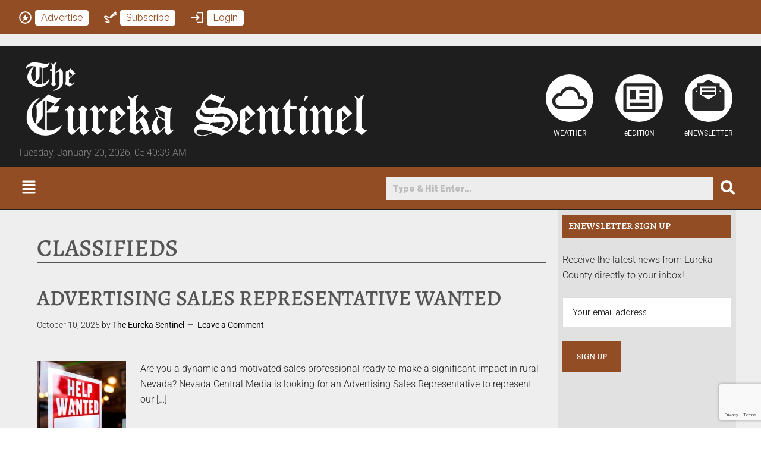

--- FILE ---
content_type: text/html; charset=UTF-8
request_url: https://eurekasentinel.com/category/classifieds/
body_size: 33676
content:
<!DOCTYPE html>
<html lang="en-US">
<head >
<meta charset="UTF-8" />
		<meta name="robots" content="noindex" />
		<meta name="viewport" content="width=device-width, initial-scale=1" />
<title>Classifieds</title>
<meta name='robots' content='max-image-preview:large' />
<script>window._wca = window._wca || [];</script>
<link rel='dns-prefetch' href='//stats.wp.com' />
<link rel='dns-prefetch' href='//secure.gravatar.com' />
<link rel='dns-prefetch' href='//fonts.googleapis.com' />
<link rel='dns-prefetch' href='//v0.wordpress.com' />
<link rel="alternate" type="application/rss+xml" title="The Eureka Sentinel &raquo; Feed" href="https://eurekasentinel.com/feed/" />
<link rel="alternate" type="application/rss+xml" title="The Eureka Sentinel &raquo; Comments Feed" href="https://eurekasentinel.com/comments/feed/" />
<link rel="alternate" type="text/calendar" title="The Eureka Sentinel &raquo; iCal Feed" href="https://eurekasentinel.com/events/?ical=1" />
<link rel="alternate" type="application/rss+xml" title="The Eureka Sentinel &raquo; Classifieds Category Feed" href="https://eurekasentinel.com/category/classifieds/feed/" />
<link rel="canonical" href="https://eurekasentinel.com/category/classifieds/" />
		<!-- This site uses the Google Analytics by MonsterInsights plugin v9.11.1 - Using Analytics tracking - https://www.monsterinsights.com/ -->
							<script src="//www.googletagmanager.com/gtag/js?id=G-MPCK85VMJ2"  data-cfasync="false" data-wpfc-render="false" async></script>
			<script data-cfasync="false" data-wpfc-render="false">
				var mi_version = '9.11.1';
				var mi_track_user = true;
				var mi_no_track_reason = '';
								var MonsterInsightsDefaultLocations = {"page_location":"https:\/\/eurekasentinel.com\/category\/classifieds\/"};
								if ( typeof MonsterInsightsPrivacyGuardFilter === 'function' ) {
					var MonsterInsightsLocations = (typeof MonsterInsightsExcludeQuery === 'object') ? MonsterInsightsPrivacyGuardFilter( MonsterInsightsExcludeQuery ) : MonsterInsightsPrivacyGuardFilter( MonsterInsightsDefaultLocations );
				} else {
					var MonsterInsightsLocations = (typeof MonsterInsightsExcludeQuery === 'object') ? MonsterInsightsExcludeQuery : MonsterInsightsDefaultLocations;
				}

								var disableStrs = [
										'ga-disable-G-MPCK85VMJ2',
									];

				/* Function to detect opted out users */
				function __gtagTrackerIsOptedOut() {
					for (var index = 0; index < disableStrs.length; index++) {
						if (document.cookie.indexOf(disableStrs[index] + '=true') > -1) {
							return true;
						}
					}

					return false;
				}

				/* Disable tracking if the opt-out cookie exists. */
				if (__gtagTrackerIsOptedOut()) {
					for (var index = 0; index < disableStrs.length; index++) {
						window[disableStrs[index]] = true;
					}
				}

				/* Opt-out function */
				function __gtagTrackerOptout() {
					for (var index = 0; index < disableStrs.length; index++) {
						document.cookie = disableStrs[index] + '=true; expires=Thu, 31 Dec 2099 23:59:59 UTC; path=/';
						window[disableStrs[index]] = true;
					}
				}

				if ('undefined' === typeof gaOptout) {
					function gaOptout() {
						__gtagTrackerOptout();
					}
				}
								window.dataLayer = window.dataLayer || [];

				window.MonsterInsightsDualTracker = {
					helpers: {},
					trackers: {},
				};
				if (mi_track_user) {
					function __gtagDataLayer() {
						dataLayer.push(arguments);
					}

					function __gtagTracker(type, name, parameters) {
						if (!parameters) {
							parameters = {};
						}

						if (parameters.send_to) {
							__gtagDataLayer.apply(null, arguments);
							return;
						}

						if (type === 'event') {
														parameters.send_to = monsterinsights_frontend.v4_id;
							var hookName = name;
							if (typeof parameters['event_category'] !== 'undefined') {
								hookName = parameters['event_category'] + ':' + name;
							}

							if (typeof MonsterInsightsDualTracker.trackers[hookName] !== 'undefined') {
								MonsterInsightsDualTracker.trackers[hookName](parameters);
							} else {
								__gtagDataLayer('event', name, parameters);
							}
							
						} else {
							__gtagDataLayer.apply(null, arguments);
						}
					}

					__gtagTracker('js', new Date());
					__gtagTracker('set', {
						'developer_id.dZGIzZG': true,
											});
					if ( MonsterInsightsLocations.page_location ) {
						__gtagTracker('set', MonsterInsightsLocations);
					}
										__gtagTracker('config', 'G-MPCK85VMJ2', {"forceSSL":"true"} );
										window.gtag = __gtagTracker;										(function () {
						/* https://developers.google.com/analytics/devguides/collection/analyticsjs/ */
						/* ga and __gaTracker compatibility shim. */
						var noopfn = function () {
							return null;
						};
						var newtracker = function () {
							return new Tracker();
						};
						var Tracker = function () {
							return null;
						};
						var p = Tracker.prototype;
						p.get = noopfn;
						p.set = noopfn;
						p.send = function () {
							var args = Array.prototype.slice.call(arguments);
							args.unshift('send');
							__gaTracker.apply(null, args);
						};
						var __gaTracker = function () {
							var len = arguments.length;
							if (len === 0) {
								return;
							}
							var f = arguments[len - 1];
							if (typeof f !== 'object' || f === null || typeof f.hitCallback !== 'function') {
								if ('send' === arguments[0]) {
									var hitConverted, hitObject = false, action;
									if ('event' === arguments[1]) {
										if ('undefined' !== typeof arguments[3]) {
											hitObject = {
												'eventAction': arguments[3],
												'eventCategory': arguments[2],
												'eventLabel': arguments[4],
												'value': arguments[5] ? arguments[5] : 1,
											}
										}
									}
									if ('pageview' === arguments[1]) {
										if ('undefined' !== typeof arguments[2]) {
											hitObject = {
												'eventAction': 'page_view',
												'page_path': arguments[2],
											}
										}
									}
									if (typeof arguments[2] === 'object') {
										hitObject = arguments[2];
									}
									if (typeof arguments[5] === 'object') {
										Object.assign(hitObject, arguments[5]);
									}
									if ('undefined' !== typeof arguments[1].hitType) {
										hitObject = arguments[1];
										if ('pageview' === hitObject.hitType) {
											hitObject.eventAction = 'page_view';
										}
									}
									if (hitObject) {
										action = 'timing' === arguments[1].hitType ? 'timing_complete' : hitObject.eventAction;
										hitConverted = mapArgs(hitObject);
										__gtagTracker('event', action, hitConverted);
									}
								}
								return;
							}

							function mapArgs(args) {
								var arg, hit = {};
								var gaMap = {
									'eventCategory': 'event_category',
									'eventAction': 'event_action',
									'eventLabel': 'event_label',
									'eventValue': 'event_value',
									'nonInteraction': 'non_interaction',
									'timingCategory': 'event_category',
									'timingVar': 'name',
									'timingValue': 'value',
									'timingLabel': 'event_label',
									'page': 'page_path',
									'location': 'page_location',
									'title': 'page_title',
									'referrer' : 'page_referrer',
								};
								for (arg in args) {
																		if (!(!args.hasOwnProperty(arg) || !gaMap.hasOwnProperty(arg))) {
										hit[gaMap[arg]] = args[arg];
									} else {
										hit[arg] = args[arg];
									}
								}
								return hit;
							}

							try {
								f.hitCallback();
							} catch (ex) {
							}
						};
						__gaTracker.create = newtracker;
						__gaTracker.getByName = newtracker;
						__gaTracker.getAll = function () {
							return [];
						};
						__gaTracker.remove = noopfn;
						__gaTracker.loaded = true;
						window['__gaTracker'] = __gaTracker;
					})();
									} else {
										console.log("");
					(function () {
						function __gtagTracker() {
							return null;
						}

						window['__gtagTracker'] = __gtagTracker;
						window['gtag'] = __gtagTracker;
					})();
									}
			</script>
							<!-- / Google Analytics by MonsterInsights -->
		<style id='wp-img-auto-sizes-contain-inline-css'>
img:is([sizes=auto i],[sizes^="auto," i]){contain-intrinsic-size:3000px 1500px}
/*# sourceURL=wp-img-auto-sizes-contain-inline-css */
</style>
<link rel='stylesheet' id='genesis-blocks-style-css-css' href='https://eurekasentinel.com/wp-content/plugins/genesis-blocks/dist/style-blocks.build.css?ver=1765243803' media='all' />
<link rel='stylesheet' id='tribe-events-pro-mini-calendar-block-styles-css' href='https://eurekasentinel.com/wp-content/plugins/events-calendar-pro/build/css/tribe-events-pro-mini-calendar-block.css?ver=7.7.12' media='all' />
<link rel='stylesheet' id='hfe-widgets-style-css' href='https://eurekasentinel.com/wp-content/plugins/header-footer-elementor/inc/widgets-css/frontend.css?ver=2.8.1' media='all' />
<link rel='stylesheet' id='hfe-woo-product-grid-css' href='https://eurekasentinel.com/wp-content/plugins/header-footer-elementor/inc/widgets-css/woo-products.css?ver=2.8.1' media='all' />
<link rel='stylesheet' id='tec-variables-skeleton-css' href='https://eurekasentinel.com/wp-content/plugins/the-events-calendar/common/build/css/variables-skeleton.css?ver=6.10.1' media='all' />
<link rel='stylesheet' id='tec-variables-full-css' href='https://eurekasentinel.com/wp-content/plugins/the-events-calendar/common/build/css/variables-full.css?ver=6.10.1' media='all' />
<link rel='stylesheet' id='tribe-events-v2-virtual-single-block-css' href='https://eurekasentinel.com/wp-content/plugins/events-calendar-pro/build/css/events-virtual-single-block.css?ver=7.7.12' media='all' />
<link rel='stylesheet' id='magazine-pro-css' href='https://eurekasentinel.com/wp-content/themes/magazine-pro/style.css?ver=3.7.2' media='all' />
<style id='magazine-pro-inline-css'>

		.custom-logo-link,
		.wp-custom-logo .title-area {
			max-width: 426px;
		}

		.wp-custom-logo .header-widget-area {
			max-width: calc(99% - 426px);
		}
		
/*# sourceURL=magazine-pro-inline-css */
</style>
<style id='wp-emoji-styles-inline-css'>

	img.wp-smiley, img.emoji {
		display: inline !important;
		border: none !important;
		box-shadow: none !important;
		height: 1em !important;
		width: 1em !important;
		margin: 0 0.07em !important;
		vertical-align: -0.1em !important;
		background: none !important;
		padding: 0 !important;
	}
/*# sourceURL=wp-emoji-styles-inline-css */
</style>
<link rel='stylesheet' id='wp-block-library-css' href='https://eurekasentinel.com/wp-includes/css/dist/block-library/style.min.css?ver=6.9' media='all' />
<style id='classic-theme-styles-inline-css'>
/*! This file is auto-generated */
.wp-block-button__link{color:#fff;background-color:#32373c;border-radius:9999px;box-shadow:none;text-decoration:none;padding:calc(.667em + 2px) calc(1.333em + 2px);font-size:1.125em}.wp-block-file__button{background:#32373c;color:#fff;text-decoration:none}
/*# sourceURL=/wp-includes/css/classic-themes.min.css */
</style>
<link rel='stylesheet' id='wc-memberships-blocks-css' href='https://eurekasentinel.com/wp-content/plugins/woocommerce-memberships/assets/css/blocks/wc-memberships-blocks.min.css?ver=1.27.5' media='all' />
<link rel='stylesheet' id='mediaelement-css' href='https://eurekasentinel.com/wp-includes/js/mediaelement/mediaelementplayer-legacy.min.css?ver=4.2.17' media='all' />
<link rel='stylesheet' id='wp-mediaelement-css' href='https://eurekasentinel.com/wp-includes/js/mediaelement/wp-mediaelement.min.css?ver=6.9' media='all' />
<style id='jetpack-sharing-buttons-style-inline-css'>
.jetpack-sharing-buttons__services-list{display:flex;flex-direction:row;flex-wrap:wrap;gap:0;list-style-type:none;margin:5px;padding:0}.jetpack-sharing-buttons__services-list.has-small-icon-size{font-size:12px}.jetpack-sharing-buttons__services-list.has-normal-icon-size{font-size:16px}.jetpack-sharing-buttons__services-list.has-large-icon-size{font-size:24px}.jetpack-sharing-buttons__services-list.has-huge-icon-size{font-size:36px}@media print{.jetpack-sharing-buttons__services-list{display:none!important}}.editor-styles-wrapper .wp-block-jetpack-sharing-buttons{gap:0;padding-inline-start:0}ul.jetpack-sharing-buttons__services-list.has-background{padding:1.25em 2.375em}
/*# sourceURL=https://eurekasentinel.com/wp-content/plugins/jetpack/_inc/blocks/sharing-buttons/view.css */
</style>
<style id='global-styles-inline-css'>
:root{--wp--preset--aspect-ratio--square: 1;--wp--preset--aspect-ratio--4-3: 4/3;--wp--preset--aspect-ratio--3-4: 3/4;--wp--preset--aspect-ratio--3-2: 3/2;--wp--preset--aspect-ratio--2-3: 2/3;--wp--preset--aspect-ratio--16-9: 16/9;--wp--preset--aspect-ratio--9-16: 9/16;--wp--preset--color--black: #000000;--wp--preset--color--cyan-bluish-gray: #abb8c3;--wp--preset--color--white: #ffffff;--wp--preset--color--pale-pink: #f78da7;--wp--preset--color--vivid-red: #cf2e2e;--wp--preset--color--luminous-vivid-orange: #ff6900;--wp--preset--color--luminous-vivid-amber: #fcb900;--wp--preset--color--light-green-cyan: #7bdcb5;--wp--preset--color--vivid-green-cyan: #00d084;--wp--preset--color--pale-cyan-blue: #8ed1fc;--wp--preset--color--vivid-cyan-blue: #0693e3;--wp--preset--color--vivid-purple: #9b51e0;--wp--preset--color--theme-primary: #008285;--wp--preset--color--theme-secondary: #008285;--wp--preset--gradient--vivid-cyan-blue-to-vivid-purple: linear-gradient(135deg,rgb(6,147,227) 0%,rgb(155,81,224) 100%);--wp--preset--gradient--light-green-cyan-to-vivid-green-cyan: linear-gradient(135deg,rgb(122,220,180) 0%,rgb(0,208,130) 100%);--wp--preset--gradient--luminous-vivid-amber-to-luminous-vivid-orange: linear-gradient(135deg,rgb(252,185,0) 0%,rgb(255,105,0) 100%);--wp--preset--gradient--luminous-vivid-orange-to-vivid-red: linear-gradient(135deg,rgb(255,105,0) 0%,rgb(207,46,46) 100%);--wp--preset--gradient--very-light-gray-to-cyan-bluish-gray: linear-gradient(135deg,rgb(238,238,238) 0%,rgb(169,184,195) 100%);--wp--preset--gradient--cool-to-warm-spectrum: linear-gradient(135deg,rgb(74,234,220) 0%,rgb(151,120,209) 20%,rgb(207,42,186) 40%,rgb(238,44,130) 60%,rgb(251,105,98) 80%,rgb(254,248,76) 100%);--wp--preset--gradient--blush-light-purple: linear-gradient(135deg,rgb(255,206,236) 0%,rgb(152,150,240) 100%);--wp--preset--gradient--blush-bordeaux: linear-gradient(135deg,rgb(254,205,165) 0%,rgb(254,45,45) 50%,rgb(107,0,62) 100%);--wp--preset--gradient--luminous-dusk: linear-gradient(135deg,rgb(255,203,112) 0%,rgb(199,81,192) 50%,rgb(65,88,208) 100%);--wp--preset--gradient--pale-ocean: linear-gradient(135deg,rgb(255,245,203) 0%,rgb(182,227,212) 50%,rgb(51,167,181) 100%);--wp--preset--gradient--electric-grass: linear-gradient(135deg,rgb(202,248,128) 0%,rgb(113,206,126) 100%);--wp--preset--gradient--midnight: linear-gradient(135deg,rgb(2,3,129) 0%,rgb(40,116,252) 100%);--wp--preset--font-size--small: 12px;--wp--preset--font-size--medium: 20px;--wp--preset--font-size--large: 20px;--wp--preset--font-size--x-large: 42px;--wp--preset--font-size--normal: 16px;--wp--preset--font-size--larger: 24px;--wp--preset--spacing--20: 0.44rem;--wp--preset--spacing--30: 0.67rem;--wp--preset--spacing--40: 1rem;--wp--preset--spacing--50: 1.5rem;--wp--preset--spacing--60: 2.25rem;--wp--preset--spacing--70: 3.38rem;--wp--preset--spacing--80: 5.06rem;--wp--preset--shadow--natural: 6px 6px 9px rgba(0, 0, 0, 0.2);--wp--preset--shadow--deep: 12px 12px 50px rgba(0, 0, 0, 0.4);--wp--preset--shadow--sharp: 6px 6px 0px rgba(0, 0, 0, 0.2);--wp--preset--shadow--outlined: 6px 6px 0px -3px rgb(255, 255, 255), 6px 6px rgb(0, 0, 0);--wp--preset--shadow--crisp: 6px 6px 0px rgb(0, 0, 0);}:where(.is-layout-flex){gap: 0.5em;}:where(.is-layout-grid){gap: 0.5em;}body .is-layout-flex{display: flex;}.is-layout-flex{flex-wrap: wrap;align-items: center;}.is-layout-flex > :is(*, div){margin: 0;}body .is-layout-grid{display: grid;}.is-layout-grid > :is(*, div){margin: 0;}:where(.wp-block-columns.is-layout-flex){gap: 2em;}:where(.wp-block-columns.is-layout-grid){gap: 2em;}:where(.wp-block-post-template.is-layout-flex){gap: 1.25em;}:where(.wp-block-post-template.is-layout-grid){gap: 1.25em;}.has-black-color{color: var(--wp--preset--color--black) !important;}.has-cyan-bluish-gray-color{color: var(--wp--preset--color--cyan-bluish-gray) !important;}.has-white-color{color: var(--wp--preset--color--white) !important;}.has-pale-pink-color{color: var(--wp--preset--color--pale-pink) !important;}.has-vivid-red-color{color: var(--wp--preset--color--vivid-red) !important;}.has-luminous-vivid-orange-color{color: var(--wp--preset--color--luminous-vivid-orange) !important;}.has-luminous-vivid-amber-color{color: var(--wp--preset--color--luminous-vivid-amber) !important;}.has-light-green-cyan-color{color: var(--wp--preset--color--light-green-cyan) !important;}.has-vivid-green-cyan-color{color: var(--wp--preset--color--vivid-green-cyan) !important;}.has-pale-cyan-blue-color{color: var(--wp--preset--color--pale-cyan-blue) !important;}.has-vivid-cyan-blue-color{color: var(--wp--preset--color--vivid-cyan-blue) !important;}.has-vivid-purple-color{color: var(--wp--preset--color--vivid-purple) !important;}.has-black-background-color{background-color: var(--wp--preset--color--black) !important;}.has-cyan-bluish-gray-background-color{background-color: var(--wp--preset--color--cyan-bluish-gray) !important;}.has-white-background-color{background-color: var(--wp--preset--color--white) !important;}.has-pale-pink-background-color{background-color: var(--wp--preset--color--pale-pink) !important;}.has-vivid-red-background-color{background-color: var(--wp--preset--color--vivid-red) !important;}.has-luminous-vivid-orange-background-color{background-color: var(--wp--preset--color--luminous-vivid-orange) !important;}.has-luminous-vivid-amber-background-color{background-color: var(--wp--preset--color--luminous-vivid-amber) !important;}.has-light-green-cyan-background-color{background-color: var(--wp--preset--color--light-green-cyan) !important;}.has-vivid-green-cyan-background-color{background-color: var(--wp--preset--color--vivid-green-cyan) !important;}.has-pale-cyan-blue-background-color{background-color: var(--wp--preset--color--pale-cyan-blue) !important;}.has-vivid-cyan-blue-background-color{background-color: var(--wp--preset--color--vivid-cyan-blue) !important;}.has-vivid-purple-background-color{background-color: var(--wp--preset--color--vivid-purple) !important;}.has-black-border-color{border-color: var(--wp--preset--color--black) !important;}.has-cyan-bluish-gray-border-color{border-color: var(--wp--preset--color--cyan-bluish-gray) !important;}.has-white-border-color{border-color: var(--wp--preset--color--white) !important;}.has-pale-pink-border-color{border-color: var(--wp--preset--color--pale-pink) !important;}.has-vivid-red-border-color{border-color: var(--wp--preset--color--vivid-red) !important;}.has-luminous-vivid-orange-border-color{border-color: var(--wp--preset--color--luminous-vivid-orange) !important;}.has-luminous-vivid-amber-border-color{border-color: var(--wp--preset--color--luminous-vivid-amber) !important;}.has-light-green-cyan-border-color{border-color: var(--wp--preset--color--light-green-cyan) !important;}.has-vivid-green-cyan-border-color{border-color: var(--wp--preset--color--vivid-green-cyan) !important;}.has-pale-cyan-blue-border-color{border-color: var(--wp--preset--color--pale-cyan-blue) !important;}.has-vivid-cyan-blue-border-color{border-color: var(--wp--preset--color--vivid-cyan-blue) !important;}.has-vivid-purple-border-color{border-color: var(--wp--preset--color--vivid-purple) !important;}.has-vivid-cyan-blue-to-vivid-purple-gradient-background{background: var(--wp--preset--gradient--vivid-cyan-blue-to-vivid-purple) !important;}.has-light-green-cyan-to-vivid-green-cyan-gradient-background{background: var(--wp--preset--gradient--light-green-cyan-to-vivid-green-cyan) !important;}.has-luminous-vivid-amber-to-luminous-vivid-orange-gradient-background{background: var(--wp--preset--gradient--luminous-vivid-amber-to-luminous-vivid-orange) !important;}.has-luminous-vivid-orange-to-vivid-red-gradient-background{background: var(--wp--preset--gradient--luminous-vivid-orange-to-vivid-red) !important;}.has-very-light-gray-to-cyan-bluish-gray-gradient-background{background: var(--wp--preset--gradient--very-light-gray-to-cyan-bluish-gray) !important;}.has-cool-to-warm-spectrum-gradient-background{background: var(--wp--preset--gradient--cool-to-warm-spectrum) !important;}.has-blush-light-purple-gradient-background{background: var(--wp--preset--gradient--blush-light-purple) !important;}.has-blush-bordeaux-gradient-background{background: var(--wp--preset--gradient--blush-bordeaux) !important;}.has-luminous-dusk-gradient-background{background: var(--wp--preset--gradient--luminous-dusk) !important;}.has-pale-ocean-gradient-background{background: var(--wp--preset--gradient--pale-ocean) !important;}.has-electric-grass-gradient-background{background: var(--wp--preset--gradient--electric-grass) !important;}.has-midnight-gradient-background{background: var(--wp--preset--gradient--midnight) !important;}.has-small-font-size{font-size: var(--wp--preset--font-size--small) !important;}.has-medium-font-size{font-size: var(--wp--preset--font-size--medium) !important;}.has-large-font-size{font-size: var(--wp--preset--font-size--large) !important;}.has-x-large-font-size{font-size: var(--wp--preset--font-size--x-large) !important;}
:where(.wp-block-post-template.is-layout-flex){gap: 1.25em;}:where(.wp-block-post-template.is-layout-grid){gap: 1.25em;}
:where(.wp-block-term-template.is-layout-flex){gap: 1.25em;}:where(.wp-block-term-template.is-layout-grid){gap: 1.25em;}
:where(.wp-block-columns.is-layout-flex){gap: 2em;}:where(.wp-block-columns.is-layout-grid){gap: 2em;}
:root :where(.wp-block-pullquote){font-size: 1.5em;line-height: 1.6;}
/*# sourceURL=global-styles-inline-css */
</style>
<link rel='stylesheet' id='titan-adminbar-styles-css' href='https://eurekasentinel.com/wp-content/plugins/anti-spam/assets/css/admin-bar.css?ver=7.4.0' media='all' />
<link rel='stylesheet' id='contact-form-7-css' href='https://eurekasentinel.com/wp-content/plugins/contact-form-7/includes/css/styles.css?ver=6.1.4' media='all' />
<link rel='stylesheet' id='woocommerce-layout-css' href='https://eurekasentinel.com/wp-content/plugins/woocommerce/assets/css/woocommerce-layout.css?ver=10.4.3' media='all' />
<style id='woocommerce-layout-inline-css'>

	.infinite-scroll .woocommerce-pagination {
		display: none;
	}
/*# sourceURL=woocommerce-layout-inline-css */
</style>
<link rel='stylesheet' id='woocommerce-smallscreen-css' href='https://eurekasentinel.com/wp-content/plugins/woocommerce/assets/css/woocommerce-smallscreen.css?ver=10.4.3' media='only screen and (max-width: 1023px)' />
<link rel='stylesheet' id='woocommerce-general-css' href='https://eurekasentinel.com/wp-content/plugins/woocommerce/assets/css/woocommerce.css?ver=10.4.3' media='all' />
<link rel='stylesheet' id='magazine-woocommerce-styles-css' href='https://eurekasentinel.com/wp-content/themes/magazine-pro/lib/woocommerce/magazine-woocommerce.css?ver=3.7.2' media='screen' />
<style id='woocommerce-inline-inline-css'>
.woocommerce form .form-row .required { visibility: visible; }
/*# sourceURL=woocommerce-inline-inline-css */
</style>
<link rel='stylesheet' id='tribe-events-v2-single-skeleton-css' href='https://eurekasentinel.com/wp-content/plugins/the-events-calendar/build/css/tribe-events-single-skeleton.css?ver=6.15.14' media='all' />
<link rel='stylesheet' id='tribe-events-v2-single-skeleton-full-css' href='https://eurekasentinel.com/wp-content/plugins/the-events-calendar/build/css/tribe-events-single-full.css?ver=6.15.14' media='all' />
<link rel='stylesheet' id='tec-events-elementor-widgets-base-styles-css' href='https://eurekasentinel.com/wp-content/plugins/the-events-calendar/build/css/integrations/plugins/elementor/widgets/widget-base.css?ver=6.15.14' media='all' />
<link rel='stylesheet' id='mc4wp-form-basic-css' href='https://eurekasentinel.com/wp-content/plugins/mailchimp-for-wp/assets/css/form-basic.css?ver=4.10.9' media='all' />
<link rel='stylesheet' id='hfe-style-css' href='https://eurekasentinel.com/wp-content/plugins/header-footer-elementor/assets/css/header-footer-elementor.css?ver=2.8.1' media='all' />
<link rel='stylesheet' id='elementor-frontend-css' href='https://eurekasentinel.com/wp-content/plugins/elementor/assets/css/frontend.min.css?ver=3.34.1' media='all' />
<link rel='stylesheet' id='elementor-post-9820-css' href='https://eurekasentinel.com/wp-content/uploads/elementor/css/post-9820.css?ver=1768833360' media='all' />
<link rel='stylesheet' id='elementor-post-9825-css' href='https://eurekasentinel.com/wp-content/uploads/elementor/css/post-9825.css?ver=1768833360' media='all' />
<link rel='stylesheet' id='elementor-post-9856-css' href='https://eurekasentinel.com/wp-content/uploads/elementor/css/post-9856.css?ver=1768833360' media='all' />
<link rel='stylesheet' id='wc-memberships-frontend-css' href='https://eurekasentinel.com/wp-content/plugins/woocommerce-memberships/assets/css/frontend/wc-memberships-frontend.min.css?ver=1.27.5' media='all' />
<link rel='stylesheet' id='dashicons-css' href='https://eurekasentinel.com/wp-includes/css/dashicons.min.css?ver=6.9' media='all' />
<link rel='stylesheet' id='magazine-pro-fonts-css' href='https://fonts.googleapis.com/css?family=Roboto%3A300%2C400%7CRaleway%3A400%2C500%2C900&#038;ver=3.7.2' media='all' />
<link rel='stylesheet' id='magazine-pro-gutenberg-css' href='https://eurekasentinel.com/wp-content/themes/magazine-pro/lib/gutenberg/front-end.css?ver=3.7.2' media='all' />
<style id='magazine-pro-gutenberg-inline-css'>
.gb-block-post-grid .gb-block-post-grid-more-link:hover,
.gb-block-post-grid header .gb-block-post-grid-title a:hover {
	color: #008285;
}

.button-more-link.gb-block-post-grid .gb-block-post-grid-more-link:hover,
.gb-block-post-grid .is-grid .gb-block-post-grid-image a .gb-block-post-grid-date,
.site-container .wp-block-button .wp-block-button__link {
	background-color: #008285;
	color: #ffffff;
}

.button-more-link.gb-block-post-grid .gb-block-post-grid-more-link:hover,
.wp-block-button .wp-block-button__link:not(.has-background),
.wp-block-button .wp-block-button__link:not(.has-background):focus,
.wp-block-button .wp-block-button__link:not(.has-background):hover {
	color: #ffffff;
}

.site-container .wp-block-button.is-style-outline .wp-block-button__link {
	color: #008285;
}

.site-container .wp-block-button.is-style-outline .wp-block-button__link:focus,
.site-container .wp-block-button.is-style-outline .wp-block-button__link:hover {
	color: #23a5a8;
}

.site-container .wp-block-pullquote.is-style-solid-color {
	background-color: #008285;
}		.site-container .has-small-font-size {
			font-size: 12px;
		}		.site-container .has-normal-font-size {
			font-size: 16px;
		}		.site-container .has-large-font-size {
			font-size: 20px;
		}		.site-container .has-larger-font-size {
			font-size: 24px;
		}		.site-container .has-theme-primary-color,
		.site-container .wp-block-button .wp-block-button__link.has-theme-primary-color,
		.site-container .wp-block-button.is-style-outline .wp-block-button__link.has-theme-primary-color {
			color: #008285;
		}
		.site-container .has-theme-primary-background-color,
		.site-container .wp-block-button .wp-block-button__link.has-theme-primary-background-color,
		.site-container .wp-block-pullquote.is-style-solid-color.has-theme-primary-background-color {
			background-color: #008285;
		}		.site-container .has-theme-secondary-color,
		.site-container .wp-block-button .wp-block-button__link.has-theme-secondary-color,
		.site-container .wp-block-button.is-style-outline .wp-block-button__link.has-theme-secondary-color {
			color: #008285;
		}
		.site-container .has-theme-secondary-background-color,
		.site-container .wp-block-button .wp-block-button__link.has-theme-secondary-background-color,
		.site-container .wp-block-pullquote.is-style-solid-color.has-theme-secondary-background-color {
			background-color: #008285;
		}
/*# sourceURL=magazine-pro-gutenberg-inline-css */
</style>
<link rel='stylesheet' id='wpbdp-widgets-css' href='https://eurekasentinel.com/wp-content/plugins/business-directory-plugin/assets/css/widgets.min.css?ver=6.4.20' media='all' />
<link rel='stylesheet' id='hfe-elementor-icons-css' href='https://eurekasentinel.com/wp-content/plugins/elementor/assets/lib/eicons/css/elementor-icons.min.css?ver=5.34.0' media='all' />
<link rel='stylesheet' id='hfe-icons-list-css' href='https://eurekasentinel.com/wp-content/plugins/elementor/assets/css/widget-icon-list.min.css?ver=3.24.3' media='all' />
<link rel='stylesheet' id='hfe-social-icons-css' href='https://eurekasentinel.com/wp-content/plugins/elementor/assets/css/widget-social-icons.min.css?ver=3.24.0' media='all' />
<link rel='stylesheet' id='hfe-social-share-icons-brands-css' href='https://eurekasentinel.com/wp-content/plugins/elementor/assets/lib/font-awesome/css/brands.css?ver=5.15.3' media='all' />
<link rel='stylesheet' id='hfe-social-share-icons-fontawesome-css' href='https://eurekasentinel.com/wp-content/plugins/elementor/assets/lib/font-awesome/css/fontawesome.css?ver=5.15.3' media='all' />
<link rel='stylesheet' id='hfe-nav-menu-icons-css' href='https://eurekasentinel.com/wp-content/plugins/elementor/assets/lib/font-awesome/css/solid.css?ver=5.15.3' media='all' />
<link rel='stylesheet' id='default-styles.min-css' href='https://eurekasentinel.com/wp-content/plugins/business-directory-plugin/themes/default/assets/styles.min.css?ver=6.4.20' media='all' />
<link rel='stylesheet' id='elementor-gf-local-roboto-css' href='https://eurekasentinel.com/wp-content/uploads/elementor/google-fonts/css/roboto.css?ver=1742235854' media='all' />
<link rel='stylesheet' id='elementor-gf-local-robotoslab-css' href='https://eurekasentinel.com/wp-content/uploads/elementor/google-fonts/css/robotoslab.css?ver=1742235857' media='all' />
<script src="https://eurekasentinel.com/wp-content/plugins/google-analytics-for-wordpress/assets/js/frontend-gtag.min.js?ver=9.11.1" id="monsterinsights-frontend-script-js" async data-wp-strategy="async"></script>
<script data-cfasync="false" data-wpfc-render="false" id='monsterinsights-frontend-script-js-extra'>var monsterinsights_frontend = {"js_events_tracking":"true","download_extensions":"doc,pdf,ppt,zip,xls,docx,pptx,xlsx","inbound_paths":"[]","home_url":"https:\/\/eurekasentinel.com","hash_tracking":"false","v4_id":"G-MPCK85VMJ2"};</script>
<script src="https://eurekasentinel.com/wp-includes/js/jquery/jquery.min.js?ver=3.7.1" id="jquery-core-js"></script>
<script src="https://eurekasentinel.com/wp-includes/js/jquery/jquery-migrate.min.js?ver=3.4.1" id="jquery-migrate-js"></script>
<script id="jquery-js-after">
!function($){"use strict";$(document).ready(function(){$(this).scrollTop()>100&&$(".hfe-scroll-to-top-wrap").removeClass("hfe-scroll-to-top-hide"),$(window).scroll(function(){$(this).scrollTop()<100?$(".hfe-scroll-to-top-wrap").fadeOut(300):$(".hfe-scroll-to-top-wrap").fadeIn(300)}),$(".hfe-scroll-to-top-wrap").on("click",function(){$("html, body").animate({scrollTop:0},300);return!1})})}(jQuery);
!function($){'use strict';$(document).ready(function(){var bar=$('.hfe-reading-progress-bar');if(!bar.length)return;$(window).on('scroll',function(){var s=$(window).scrollTop(),d=$(document).height()-$(window).height(),p=d? s/d*100:0;bar.css('width',p+'%')});});}(jQuery);
//# sourceURL=jquery-js-after
</script>
<script src="https://eurekasentinel.com/wp-content/plugins/woocommerce/assets/js/jquery-blockui/jquery.blockUI.min.js?ver=2.7.0-wc.10.4.3" id="wc-jquery-blockui-js" defer data-wp-strategy="defer"></script>
<script id="wc-add-to-cart-js-extra">
var wc_add_to_cart_params = {"ajax_url":"/wp-admin/admin-ajax.php","wc_ajax_url":"/?wc-ajax=%%endpoint%%","i18n_view_cart":"View cart","cart_url":"https://eurekasentinel.com/cart/","is_cart":"","cart_redirect_after_add":"yes"};
//# sourceURL=wc-add-to-cart-js-extra
</script>
<script src="https://eurekasentinel.com/wp-content/plugins/woocommerce/assets/js/frontend/add-to-cart.min.js?ver=10.4.3" id="wc-add-to-cart-js" defer data-wp-strategy="defer"></script>
<script src="https://eurekasentinel.com/wp-content/plugins/woocommerce/assets/js/js-cookie/js.cookie.min.js?ver=2.1.4-wc.10.4.3" id="wc-js-cookie-js" defer data-wp-strategy="defer"></script>
<script id="woocommerce-js-extra">
var woocommerce_params = {"ajax_url":"/wp-admin/admin-ajax.php","wc_ajax_url":"/?wc-ajax=%%endpoint%%","i18n_password_show":"Show password","i18n_password_hide":"Hide password"};
//# sourceURL=woocommerce-js-extra
</script>
<script src="https://eurekasentinel.com/wp-content/plugins/woocommerce/assets/js/frontend/woocommerce.min.js?ver=10.4.3" id="woocommerce-js" defer data-wp-strategy="defer"></script>
<script src="https://stats.wp.com/s-202604.js" id="woocommerce-analytics-js" defer data-wp-strategy="defer"></script>
<link rel="https://api.w.org/" href="https://eurekasentinel.com/wp-json/" /><link rel="alternate" title="JSON" type="application/json" href="https://eurekasentinel.com/wp-json/wp/v2/categories/2416" /><link rel="EditURI" type="application/rsd+xml" title="RSD" href="https://eurekasentinel.com/xmlrpc.php?rsd" />
<meta name="tec-api-version" content="v1"><meta name="tec-api-origin" content="https://eurekasentinel.com"><link rel="alternate" href="https://eurekasentinel.com/wp-json/tribe/events/v1/" />	<style>img#wpstats{display:none}</style>
		<link rel="pingback" href="https://eurekasentinel.com/xmlrpc.php" />
<script async src="https://pagead2.googlesyndication.com/pagead/js/adsbygoogle.js?client=ca-pub-3782074125919014"
     crossorigin="anonymous"></script>

<!-- Start GPT Tag -->
<script async src='https://securepubads.g.doubleclick.net/tag/js/gpt.js'></script>
<script>
  window.googletag = window.googletag || {cmd: []};
  googletag.cmd.push(function() {
    var mapping1 = googletag.sizeMapping()
                            .addSize([1024, 600], [[970, 250]])
                            .addSize([768, 480], [[728, 90]])
                            .addSize([0, 0], [[300, 250]])
                            .build();

    googletag.defineSlot('/21804429111/eureka-leaderboard', [[970,250],[728,90],[300,250]], 'div-gpt-ad-3808621-1')
             .defineSizeMapping(mapping1)
             .addService(googletag.pubads());
    
googletag.defineSlot('/21804429111/eureka-top-side-banner', [[300,600]], 'div-gpt-ad-3709289-2')
             .addService(googletag.pubads());

googletag.defineSlot('/21804429111/eureka-sidebar-1', [[300,250]], 'div-gpt-ad-3808621-2')
             .addService(googletag.pubads());
    googletag.defineSlot('/21804429111/eureka-sidebar-2', [[300,250]], 'div-gpt-ad-3808621-3')
             .addService(googletag.pubads());
    googletag.defineSlot('/21804429111/eureka-sidebar-3', [[300,250]], 'div-gpt-ad-3808621-4')
             .addService(googletag.pubads());
    googletag.defineSlot('/21804429111/eureka-sidebar-4', [[300,250]], 'div-gpt-ad-3808621-5')
             .addService(googletag.pubads());
    googletag.defineSlot('/21804429111/eureka-sidebar-5', [[300,250]], 'div-gpt-ad-3808621-6')
             .addService(googletag.pubads());
    googletag.defineSlot('/21804429111/eureka-sidebar-6', [[300,250]], 'div-gpt-ad-3808621-7')
             .addService(googletag.pubads());
    googletag.defineSlot('/21804429111/eureka-sidebar-7', [[300,250]], 'div-gpt-ad-3808621-8')
             .addService(googletag.pubads());
    googletag.defineSlot('/21804429111/eureka-sidebar-8', [[300,250]], 'div-gpt-ad-3808621-9')
             .addService(googletag.pubads());

    googletag.pubads().enableSingleRequest();
    googletag.pubads().setCentering(true);
    googletag.enableServices();
  });
</script>
<!-- End GPT Tag -->	<noscript><style>.woocommerce-product-gallery{ opacity: 1 !important; }</style></noscript>
	<meta name="generator" content="Elementor 3.34.1; features: e_font_icon_svg, additional_custom_breakpoints; settings: css_print_method-external, google_font-enabled, font_display-swap">
<style>.recentcomments a{display:inline !important;padding:0 !important;margin:0 !important;}</style>			<style>
				.e-con.e-parent:nth-of-type(n+4):not(.e-lazyloaded):not(.e-no-lazyload),
				.e-con.e-parent:nth-of-type(n+4):not(.e-lazyloaded):not(.e-no-lazyload) * {
					background-image: none !important;
				}
				@media screen and (max-height: 1024px) {
					.e-con.e-parent:nth-of-type(n+3):not(.e-lazyloaded):not(.e-no-lazyload),
					.e-con.e-parent:nth-of-type(n+3):not(.e-lazyloaded):not(.e-no-lazyload) * {
						background-image: none !important;
					}
				}
				@media screen and (max-height: 640px) {
					.e-con.e-parent:nth-of-type(n+2):not(.e-lazyloaded):not(.e-no-lazyload),
					.e-con.e-parent:nth-of-type(n+2):not(.e-lazyloaded):not(.e-no-lazyload) * {
						background-image: none !important;
					}
				}
			</style>
			
<!-- Jetpack Open Graph Tags -->
<meta property="og:type" content="website" />
<meta property="og:title" content="Classifieds" />
<meta property="og:url" content="https://eurekasentinel.com/category/classifieds/" />
<meta property="og:site_name" content="The Eureka Sentinel" />
<meta property="og:image" content="https://eurekasentinel.com/wp-content/uploads/2024/02/logo_shorter.png" />
<meta property="og:image:width" content="1590" />
<meta property="og:image:height" content="414" />
<meta property="og:image:alt" content="" />
<meta property="og:locale" content="en_US" />

<!-- End Jetpack Open Graph Tags -->
<link rel="icon" href="https://eurekasentinel.com/wp-content/uploads/2018/11/cropped-eureka-square-logo-32x32.jpg" sizes="32x32" />
<link rel="icon" href="https://eurekasentinel.com/wp-content/uploads/2018/11/cropped-eureka-square-logo-192x192.jpg" sizes="192x192" />
<link rel="apple-touch-icon" href="https://eurekasentinel.com/wp-content/uploads/2018/11/cropped-eureka-square-logo-180x180.jpg" />
<meta name="msapplication-TileImage" content="https://eurekasentinel.com/wp-content/uploads/2018/11/cropped-eureka-square-logo-270x270.jpg" />
		<style id="wp-custom-css">
			
:root {
	--primary-color: #924D24;
	--button-color: #924D24;
	--icon-color: #FFFFFF;
	--icon-filter: 0.15;
	--header-font: Eureka;
	--header-font-size: 16px;
	--header-text-transform: uppercase;
	--section-font-size: 38px;
	--big-font-size: 22px;
	--main-font-size: 18px;
	--mobile-section-font-size: 28px;
	--mobile-big-font-size: 20px;
	--mobile-main-font-size: 16px;
	--mobile-small-size: 14px;
	--mobile-text-size: 12px;
}

/*
 * CONTENTS - Keyword Search:
 *  Screen Sizes:
     *  LAPTOP 1400 
     *  SMALL 1200
     *  TABLET 800
     *  MOBILE 500
 *  Sections:
     *  GENERAL
     *  HEADER
     *  FEATURED SECTION
     *  SPORTS SECTION
     *  COMMUNITY SECTION
     *  OPINION SECTION
     *  MORE SECTION
     *  FOOTER
*/

/* ------------------
 * SITE SPECIFIC
 ------------------ */


/* ------------------
 * EMBED FONT
 * --------------- */

@font-face {
	font-family: 'Eureka';
	src: url('/wp-content/custom/fonts/Alegreya_SC/AlegreyaSC-Medium.ttf') format('truetype'),
	url('/wp-content/custom/Alegreya_SC/AlegreyaSC-Medium.ttf') format('truetype');
	font-weight: normal;
	font-style: normal;
}

/* ------------------
 * CALENDAR 
 * --------------- */

.tribe-common img {
    padding-right: 5px !important;
}

.tribe-events-widget-events-list__header-title {
	background-color: var(--button-color);
	color: #fff !important;
	padding: 10px !important;
	text-transform: uppercase !important;
}

.tribe-events-widget-events-list__view-more {
	margin: 40px 0 50px !important;
}

.tribe-events-widget-events-list__view-more-link {
	background: var(--button-color) !important;
	color: #fff !important;
	padding: 16px 24px !important;
	font-family: var(--header-font),Times !important;
	text-transform: uppercase !important;
}

/* ------------------
 * GENERAL 
 * --------------- */

.archive .woocommerce-info, .home .woocommerce-info {
	display:none;
}

table.wc-block-cart-items .wc-block-cart-items__row .wc-block-cart-item__total {
	font-size: 15px !important;
}

a.button {
	color: #fff !important;
}

.page-id-10686 #genesis-content ul, .page-id-10687 #genesis-content ul {
	list-style-position: unset !important;
}

.sidebar .widget-title {
	background-color: var(--button-color);
}
.page #genesis-content ul {
	list-style-position: inside;
}
.site-container .site-inner {
	padding-top: 0px !important;
	margin: 0px !important;
}
/* wrap inside every .site-inner, basically just need to override unneeded padding, spacing, etc. */
.site-inner, .wrap {
	width: 100% !important;
	max-width: 100%;
	background: #EEE;
	margin: 0px;
	padding: 0px;
}

/* WRAP -- the wrap for BOTH .content and .sidebar */
.site-inner .content-sidebar-wrap {
	max-width: 1450px;
	margin: auto;
	display: flex;
	justify-content: center;
}
/* -- end WRAP -- */

/* CONTENT where articles show 
 * .content and #genesis-content are the same element.
 * */
.content {
	width: 75%;
	float: none !important;
}
#genesis-content {
	padding: 20px;
	padding-top: 0px;
	max-width: 1000px;
	float:none !important;
}
.page #genesis-content {
	background: white;
}
/* -- end CONTENT -- */

.sidebar {
	float: left;
	width: 25%;
	min-width: 320px;
	background: #E1E1E1;
	padding: 8px;
	float: none !important;
}

/* -- end CONTENT + SIDEBAR -- */

h1, h2, h3, h4, h5, h6, h7 {
	font-family: var(--header-font), Times !important;
	text-transform: var(--header-text-transform);
}
a:link,a:hover,a:active,a:link {
	color: #000;
}
.button, input[type="submit"],.wp-block-button a {
	font-family: var(--header-font),Times !important;
	text-transform: var(--header-text-transform);
	background: var(--button-color) !important;
}
.button:hover, input[type="submit"]:hover,.wp-block-button a:hover {
	background: var(--button-color) !important;
}
/* fix FONT SIZE for headings */
.gb-block-post-grid header .gb-block-post-grid-title a {
	font-size: inherit !important;
}
.wp-block-latest-posts__post-title, .gb-block-post-grid-header .gb-block-post-grid-title {
	font-family: var(--header-font);
	text-transform: var(--header-text-transform);
	color: black !important;
	font-size: var(--header-font-size) !important;
}
/* end font size fix */
.gb-block-post-grid header .gb-block-post-grid-title a:hover {
	color: #000 !important;
	border-bottom: 0px !important;
	text-decoration: none !important;
}
.gb-block-post-grid-more-link {
	color: #888 !important;
	text-align: center;
	float: right;
}
.wp-block-latest-posts {
	padding-bottom: 0px !important;
	margin-bottom: 0px !important;
}
.wp-block-latest-posts li {
	padding-bottom: 0px !important;
	margin-bottom: 0px !important;
}
.view-more-button {
	clear: both;
	padding-bottom: 20px;
	padding-top: 20px;
}
.view-more-button .wp-block-button .wp-element-button {
	font-family: var(--header-font),Times !important;
	font-weight: normal;
	text-transform: none;
	padding: 4px;
	padding-right: 20px;
	padding-left: 20px;
	color: var(--button-color);
	background-color: inherit !important;
	border: 2px solid var(--button-color);
}
.view-more-button .wp-block-button .wp-element-button:hover {
	color: white !important;
	background: var(--button-color) !important;
}
.archive-description  {
	background: inherit;
	font-size: 20px;
	background:;
}
.content .archive-description {
	padding: 0px;
	margin: 0px;
	padding-top: 40px;
	padding-bottom: 40px;
}
.content .archive-description h1 {
	font-size: 40px;
	color: #555;
	text-transform: uppercase;
	border-bottom: 2px solid #555 !important;
}
.entry-title a {
	color: #555;
	font-family: var(--header-times),Times;
}
.entry-title a:hover {
	color: #000;
}
.archive .content .entry {
	border-bottom: 2px solid #999;
}
.pagination-next {
	border: 2px solid var(--primary-color);
	padding: 6px;
	color: var(--primary-color);
}
.pagination-next a {
	color: inherit;
}
.pagination-next:hover {
	background: var(--primary-color);
	color: #FFF;
}
h1.entry-title {
	padding-top: 40px;
	border-bottom: 2px solid #999;
	color: #555;
	text-transform: uppercase;
}
.entry-content {
	padding-top: 20px;
}
div.entry-content {
	padding-right: 20px;
}
.comment-respond {
	background: #EEE;
}
input#submit.submit {
	background: var(--button-color);
}
input#submit.submit:hover {
	background: var(--button-color);
}
.grid-header img {
	width: 40px;
	color: #555;
	float: right;
	filter: invert(40%)
}
/* section headers, Community, Sports, etc -- */
.home-community-container h4, .home-sports-container h4, .home-opinion-container h4,.home-more-container h4 {
	border-bottom: 2px solid #555;
}
.home-community-container h4 a, .home-sports-container h4 a, .home-opinion-container h4 a,.home-more-container h4 a {
	color: #555;
	font-size: var(--section-font-size);
	text-transform: uppercase;
	text-align: left !important;
}
/* -- end General -- */

/* ------------------
 * HEADER 
 * --------------- */

/* -- Header Ad -- */
#header-ad-area iframe {
	margin: auto !important;
	justify-content: center !important;
	align-items: center !important;
	max-width: 950px !important;
	width: 950 !important;
}
/* -- End Header Ad -- */

/* -- Header Top Bar -- */
#header-top, #header-bottom-area {
	background: var(--primary-color);
}
#header-mobile-menu, #header-top-left-mobile {
	height: 100%;
	display: none;
}
#header-top #header-mobile-top {
	display: none;
}
#header-top-left a {
	margin-right: 20px;
	color: white;
	font-family: var(--header-font),Times;
	font-size: var(--main-font-size);
}
#header-top-left a img {
	margin: 0px;
	height: 25px;
	position: relative;
	top: 7px;
	filter: invert(1);
}
#header-top-right {
	text-align: right;
	color: white;
	float: right;
	padding-bottom: 5px;
}
#header-top-right a button {
	background: white;
	color: var(--primary-color);
	text-transform: none;
	padding: 4px;
	padding-left: 10px;
	padding-right: 10px;
	border-radius: 4px;
	border: 0px;
	margin-top: 0px
}
#header-top-right a {
	padding-top: 0px;
	margin-top: 0px;
}
#header-top-right a img {
	margin: 0px;
	height: 25px;
	position: relative;
	top: 7px;
	filter: invert(1);
	margin-left: 20px;
}
#header-top-middle a img {
	margin: 0px;
	height: 25px;
	position: relative;
	top: 7px;
	filter: invert(1);
}
.header-top-right-options {
	display: flex;
	height: 100%;
	width: 100%;
}
.header-top-right-options .elementor-widget-container {
	width: 100%;
}
.header-top-right-menu {
	display: none;
}
/* -- End Header Top -- */

/* -- Header Mobile Menus -- */
#header-mobile-menu-btn {
	display: none;
	height: 100%;
	padding: 0px;
	margin: 0px;
}
#header-tablet-menu-container {
	display: flex;
	align-items: center;
	height: 100%;
}
/* -- End Header Mobile Menus -- */

/* -- Header Logo & Icons -- */
#live-date-time {
	color: #888;
}
#header-icon-area {
	height: 100%;
	padding-top:10px;
	padding-bottom: 10px;
	width: 400px;
	float: right;
	display: flex;
	align-items: center;
	justify-content: center;
}
#header-icon-area #col {
	color: #FFF;
	flex: 1;
}
#header-icon-area div a .icon {
	text-align: center;
	margin: auto !important;
	float: none;
	background: var(--icon-color);
	border-radius: 100%;
	width: 100px;
	height: 100px;
	display: block;
}
#header-icon-area div a .name {
	width: 100%;
	text-align: center;
	padding-top: 10px;
}
#header-icon-area img {
	margin: 0px;
	height: 80px;
	position: relative;
	top: 7px;
	filter: invert(var(--icon-filter));
}
#header-icon-area div a {
	color: var(--icon-color);
}
#header-icon-holder {
	height: 100%;
}
/* -- End Header Logo & Icon -- */

/* -- Header Bottom Area -- */
.header-bottom-left {
	margin-top: 5px;
}
.header-bottom-left a {
	margin-right: 20px;
	color: white;
	font-family: var(--header-font),Times;
	font-size: var(--main-font-size);
}
.header-bottom-left a img {
	margin: 0px;
	height: 25px;
	position: relative;
	top: 7px;
	filter: invert(1);
}
#header-search input {
	flex-basis: 100%;
	float: right;
	margin-left: auto;
	height: 40px;
	margin-top: 7px;
}
#header-search button.hfe-search-submit {
	background: inherit !important;
}
#header-search i.fas.fa-search:before {
	font-size: 25px;
}
#header-area-container, #header-area-container .elementor-widget-container{
	height: 100% !important;
}
/* -- End Header Bottom Area-- */

/* ------------------
 * FEATURED SECTION
 * --------------- */
.home-featured-section {
	max-width: 1000px;
	float:right;
	padding-bottom: 0px;
	margin-bottom: 0px;
}
.home-featured-section li:first-child {
	width:75%;
	float: left;
	clear: none;
	padding-top: 20px;
}
.home-featured-section li:first-child .wp-block-latest-posts__post-title {
	font-size: var(--big-font-size) !important;
}
/*-- for 16:9 aspect ratio --*/
.home-featured-section li:first-child 
    .wp-block-latest-posts__featured-image {
	width: 700px;
	height: 392px;
	overflow: hidden;
	text-align: center;
	margin-bottom: 10px;
}
.home-featured-section li:first-child 
    .wp-block-latest-posts__featured-image  img {
	object-fit: cover;
}
/* -- for 5:4 aspect ratio -- */
.home-featured-section li:nth-child(n+2):nth-child(-n+7) 
    .wp-block-latest-posts__featured-image {
	width: 200px !important; height: 160px !important;
	overflow: hidden; margin: auto; margin-bottom: 10px;
}
.home-featured-section li:nth-child(n+2):nth-child(-n+7) 
    .wp-block-latest-posts__featured-image a {
	height: 100%; width: 100%;
}
.home-featured-section li:nth-child(n+2):nth-child(-n+7) 
    .wp-block-latest-posts__featured-image img {
	width: 100%; height: 100%;
	object-fit: cover; object-position: center;
}
.home-featured-section li:nth-child(n+2):nth-child(-n+3) {
	width:25%;
	float:left;
	display: inline-block;
	clear: none;
	max-height: 350px;
	overflow: hidden;
	padding: 20px;
}
.home-featured-section li:nth-child(n+4):nth-child(-n+7) {
	float: right;
	width: 25%;
	padding: 5px;
	margin-top: 20px;
	display: inline-block;
	clear: none;
}
.home-featured-section li:nth-child(n+2):nth-child(-n+7) 
    .wp-block-latest-posts__post-excerpt {
	display: none;
}
/* -- End Sports -- */

/* ------------------
 * SPORTS SECTION
 * --------------- */
.home-sports-articles article:nth-child(n+2):nth-child(-n+5) 
    .gb-block-post-grid-image img {
	height: 100% !important;
	width: 100% !important;
	object-fit: cover !important;
}
.home-sports-container {
	float: right;
	clear: both;
	background: #FFF;
	padding: 20px;
}
.home-sports-articles.gb-block-post-grid 
    .is-grid.columns-1 {
	display: block;
}
/* -- 16:9 apect ratio -- */
.home-sports-articles article:first-child 
    .gb-block-post-grid-image {
	width: 300px;
	height: 168px;
	overflow: hidden;
	float: left;
}
.home-sports-articles article:first-child 
    .gb-block-post-grid-image img {
	height: 100%;
	width: 100%;
	object-fit: cover;
}
/* -- 5:4 aspect ratio -- */
.home-sports-articles article:nth-child(n+2):nth-child(-n+5) 
    .gb-block-post-grid-image {
	width: 200px;
	height: 160px;
	overflow: hidden;
}
.home-sports-articles article:nth-child(n+2):nth-child(-n+5) 
    .gb-block-post-grid-image img {
	height: 100%;
	width: 100%;
	object-fit: cover;
}
/* -- end images -- */
.home-sports-articles h3 {
	text-align: center;
}
.home-sports-articles h3 a {
	text-align: center;
	display: inline-block;
	line-height: 25px;
}
.home-sports-articles article:first-child 
    .gb-block-post-grid-text  {
	max-width: 600px;
	float: left;
	padding-left: 20px;
}
.home-sports-articles article:first-child 
    .gb-block-post-grid-text h3 {
	text-align: left !important;
}
.home-sports-articles article:first-child 
    .gb-block-post-grid-text h3 a {
	font-size: var(--big-font-size) !important;
	text-align: left;
}
.home-sports-container h3:nth-child(n+2):nth-child(-n+5) {
	text-align: center;
}
.home-sports-articles article:nth-child(n+2):nth-child(-n+5) {
	width: 25%;
	float: left;
	padding: 10px;
	margin: 0px;
}
.home-sports-articles article:nth-child(n+2):nth-child(-n+5) p {
	display: none;
}
/* -- End Sports -- */

/* ------------------
 * COMMUNITY SECTION
 * --------------- */

/* 16:9 center image */
.home-community-center .gb-block-post-grid-image {
	width: 400px;
	height: 224px;
	margin: auto;
	overflow: hidden;
}
.home-community-center .gb-block-post-grid-image img {
	width: 100%;
	height: 100%;
	object-fit: cover;
}
/* -- 5:4 aspect ratio -- */
.home-community-center article:nth-child(n+2):nth-child(-n+3) 
    .gb-block-post-grid-image {
	width: 200px;
	height: 160px;
	overflow: hidden;
}
.home-community-center article:nth-child(n+2):nth-child(-n+3) 
    .gb-block-post-grid-image img {
	height: 100%;
	width: 100%;
	object-fit: cover;
}
/* -- 5:4 side images -- */
.home-community-left article .gb-block-post-grid-image,
    .home-community-right article .gb-block-post-grid-image {
	width: 200px;
	height: 160px;
	overflow: hidden;
	margin: auto;
}
.home-community-left article .gb-block-post-grid-image img,
    .home-community-right article .gb-block-post-grid-image img {
	width: 100%;
	height: 100%;
	object-fit: cover;
}
/* -- end images -- */
.home-community-container {
	background: #E9E9E9;
	float: right;
	clear: both;
	padding: 20px;
	display: flow-root;
}

.home-community-left .gb-block-post-grid-text p, 
    .home-community-right .gb-block-post-grid-text p, 
    .home-community-container .gb-block-post-grid-byline {
	display: none;
}
.home-community-container .gb-block-post-grid-title {
	text-align: center;
}
.home-community-container .gb-block-post-grid-title a {
	margin-top: 10px;
	display: inline-block;
	line-height: 30px;
}
.home-community-container time {
	background-color: #999 !important;
}
.home-community-container .gb-block-post-grid-image  {
	margin-bottom: 0px;
}
.home-community-center .gb-post-grid-items {
	grid-template-columns: 1fr 1fr !important;
	grid-template-rows: auto !important;
	gap: 0px;
}
.home-community-center article:nth-child(1) {
	grid-column: span 2;
}
.home-community-center article:nth-child(n+2):nth-child(-n+3) {
	grid-column: span 1 !important;
	padding: 0px;
	margin: 0px;
}

.home-community-center article:nth-child(n+2):nth-child(-n+3) p {
	display: none;
}
.home-community-container a:hover{
	text-decoration:none !important;
	color: #000 !important;
}

/* ------------------
 * OPINION SECTION
 * --------------- */

.home-opinion-container {
	float: right;
	clear: both;
	padding: 20px;
}
.home-opinion-articles.gb-block-post-grid .is-grid.columns-1 {
	display: block;
}
/* -- 5:4 side images -- */
.home-opinion-articles article .gb-block-post-grid-image {
	width: 200px;
	height: 160px;
	overflow: hidden;
}
.home-opinion-articles article .gb-block-post-grid-image img {
	width: 100%;
	height: 100%;
	object-fit: cover;
}
.home-opinion-articles article {
	width: 25%;
	float: left;
	padding: 10px;
	margin: 0px;
}
.home-opinion-articles h3 {
	text-transform: uppercase;
	text-align: center;
}
.home-opinion-articles h3 a {
	display: inline-block;
	line-height: 30px;
}
/* -- End Opinion -- */

/* ------------------
 * MORE SECTION
 * --------------- */
.home-more-container {
	clear: both;
	padding: 20px;
	background: #EEE;
}

.home-more-container .more-item a {
	text-decoration: none;
	color: black;
	font-family: var(--header-font);
}
.home-more-container .more-item {
	width: 100%;
	display: grid;
	grid-template-columns: 220px 1fr;
	min-height: 200px;
}
/* -- 5:4 side images -- */
.home-more-container .more-left-side .more-item-image {
	width: 200px;
	height: 160px;
	overflow: hidden;	
}
.home-more-container .more-left-side .more-item-image img {
	width: 100%;
	height: 100%;
	object-fit: cover;
}
.more-item .more-title {
	display: inline-block;
	line-height: 30px;
	font-size: var(--header-font-size);
	font-weight: bold;
}
.more-item .more-extra {
	display: flex;
	padding-top: 10px;
}
.more-item .more-date {
	flex: 1;
	color: #922;
	font-style: italic;
}
.more-item .more-link {
	flex: 1;
	text-align: right;
}
.more-item .more-link a {
	color: #555;
}

/* ------------------
 * FOOTER 
 * --------------- */

.footer-container .footer-search .search-form-input {
	width: 50%;
}
#footer-menu li {
	width: 100%;
}
#footer-privacy #left, #footer-privacy #right {
	padding-top: 20px;
	width: 50%;
	float: left;
}
#footer-privacy a {
	color: white;
}

/* -- LAPTOP 1400 -- */

@media screen and (max-width: 1400px) {

	#header-left-side {
		display: none;
	}

	/* ------------------
     * GENERAL
	------------------ */
	.content {
		width: 70%;
		padding-left: 0px;
	}
	div.entry-content {
		padding-right: 0px;
	}
	#genesis-content {
		padding-top: 0px;
		width: 70%;
		max-width: 70%;
	}
	.sidebar {
		width: 20% !important;
		max-width: 20% !important;
		min-width: 300px;
	}
  /* -- end General -- */

	/* ------------------
    * HEADER
	------------------ */
	#main-subscribe-container {
		width: 100%;
	}
	#mobile-standard-menu, #mobile-header-menu {
		display: none;
	}
	header.site-header {
		padding: 0px;
		margin: 0px;
	}
	#header-top-right {
		width: 100%;
		padding-left: 0px;
		margin-left: 0px;
		text-align: left;
	}
	#header-top-right a:first-child img {
		margin-left: 0px;
	}
	#header-top .elementor-element-763c09e,
        #header-top #top-left-menu {
		display: none;
	}
	#header-grey-left, #header-grey-right {
		width: 50%;	
	}
	#header-logo img {
		width: 100%;
		margin: 0px;
	}
	#header-icon-area {
		width: 350px;
	}
	#header-icon-area div a .icon {
		width: 80px;
		height: 80px;
	}
	#header-icon-area div a .name {
		width: 100%;
		font-size: 12px;
	}
	#header-icon-area img {
		height: 65px;
	}
	#header-bottom-left-container, #header-bottom-right-container {
		width: 50%;
	}
	#header-mobile-menu-btn, #header-mobile-menu, #header-top-mobile {
		display: block;
	}
	.header-bottom-left {
		display: none;
	}
	.header-bottom-left #inner {
		display: none;
		position: absolute;
		background: var(--primary-color);
	}
	.header-bottom-left #inner a {
		display: block;
		padding: 10px;
		clear: both;
	}
	#header-search input {
		flex-basis: 100%;
	}

  /* ------------------
  * FEATURED SECTION
  ------------------ */

	.home-featured-section {
		margin: auto !important;
		float:none;
	}
	/*-- for 16:9 aspect ratio --*/
	.home-featured-section li:first-child .wp-block-latest-posts__featured-image {
		width: 600px;
		height: 338px;
	}

  /* ------------------
   * SPORTS SECTION
  ------------------ */
	.home-sports-container, .home-community-container, 
        .home-opinion-container, .home-more-container {
		max-width: 1000px;
		margin: auto !important;
		float: none;
	}
	.home-sports-articles article:nth-child(n+2):nth-child(-n+5) {
		width: 25%;
		text-align: center;
	}
	.home-sports-articles article:first-child 
        .gb-block-post-grid-text  {
		width: auto;
		max-width: 500px;
	}

  /* ------------------
  * COMMUNITY SECTION
  ------------------ */
	.home-community-container .gb-block-post-grid-text 
        .gb-block-post-grid-header h3 a {
		display: inline-block;
		line-height: 24px;
	}
	.home-community-container .featuredpost {
		margin-bottom: 0px;
	}
	.home-community-container .gb-block-post-grid article {
		padding-bottom: 0px;
		margin-bottom: 0px;
	}

  /* ------------------
   * FOOTER SECTION
   ------------------ */
	.footer-container #footer-menu  {
		filter: invert(100%);
	}

}

/* -- SMALL 1200 -- */

@media screen and (max-width: 1200px) {
	/* view more button */
	.view-more-button .wp-block-button .wp-element-button {
		font-size: var(--mobile-small-size) !important;
		padding: 4px;
	}
	
		/* -- normal titles -- */
	 .wp-block-latest-posts__list li:nth-child(n+2):nth-child(-n+7),.home-sports-articles h3 a, .home-community-container .gb-block-post-grid-text .gb-block-post-grid-header h3 a, .home-opinion-articles h3 a, .home-more-articles h3 a {
		line-height: 20px !important;
		padding-top: 6px;
	}
	
  /* ------------------
   * FEATURED SECTION
  ------------------ */
	/*-- for 16:9 aspect ratio --*/
	.home-featured-section li:first-child .wp-block-latest-posts__featured-image {
		width: 500px;
		height: 280px;
	}

	/* -- 5:4 aspect ratio -- */
	.home-featured-section li:nth-child(n+2):nth-child(-n+7) .wp-block-latest-posts__featured-image {
		width: 150px !important;
		height: 120px !important;
	}

    /* ------------------
     * SPORTS SECTION
     ------------------ */
	.home-sports-articles article:first-child {
		grid-template-columns: 100px 1fr;
	}
	/* -- 16:9 apect ratio -- */
	.home-sports-articles article:first-child .gb-block-post-grid-image {
		width: 200px;
		height: 112px;
	}
	/* -- 5:4 aspect ratio -- */
	.home-sports-articles article:nth-child(n+2):nth-child(-n+5) .gb-block-post-grid-image {
		width: 150px;
		height: 120px;
		margin: auto;
	}

    /* ------------------
     * COMMUNITY SECTION
     ------------------ */
	/* 16:9 center image */
	.home-community-center .gb-block-post-grid-image {
		width: 300px;
		height: 168px;
	}
	/* -- 5:4 aspect ratio -- */
	.home-community-center article:nth-child(n+2):nth-child(-n+3) 
    	.gb-block-post-grid-image {
			width: 150px;
			height: 120px;
	}
	/* -- 5:4 side images -- */
	.home-community-left article .gb-block-post-grid-image,
        .home-community-right article .gb-block-post-grid-image {
		width: 150px;
		height: 120px;
	}

	 /* -------------------
	  * OPINION
	  * -------------------- */
	/* -- 5:4 aspect ratio -- */
		.home-opinion-articles article .gb-block-post-grid-image img {
		width: 150px !important;
		height: 120px !important;
	}
	.home-opinion-articles article .gb-block-post-grid-image {
		text-align: center;		
	}
    /* ------------------
     * FOOTER
     ------------------ */
	.footer-search {
		z-index: 1000;
	}
	.site-footer .hfe-nav-menu, .site-footer nav {
		z-index: 2000;
	}
	.site-footer nav ul li a {
		background-color: #333 !important;
	}
}

/* -- SMALL 1000 -- */

@media screen and (max-width: 1000px) {
	/* -- header ad -- */
	#header-ad-area iframe {
		max-width: 728px !important;
	}
	.site-inner .content-sidebar-wrap {
		display: block;
	}
	.sidebar {
		float: left;
		width: 100%;
    max-width:100%;
	  min-width: 100%;
    display: grid;
    grid-template-columns: repeat(auto-fit, minmax(300px, 1fr));
    grid-gap: 20px;
	}
	#genesis-content {
		float:left;
		width: 100%;
		max-width: 100%;
	}
}

/* -- TABLET 800 -- */

@media screen and (max-width: 800px) {

    /* ------------------
     * GENERAL SECTION
     ------------------ */
	/* -- hide unwanted elementor spacing that no one asked for */
	.elementor-9825 .elementor-element.elementor-element-e788e6b {
		display: none;
	}
	/* -- header ad -- */
	#header-ad-area iframe {
		max-width: 468px !important;
	}
	.gb-3-col-widecenter>.gb-layout-column-wrap {
		display: block;
		float: left;
		clear: both;
	}
	/* -- SECTION HEADERS -- */
	.home-sports-container h4, .home-community-container h4, .home-opinion-container h4, .home-more-container h4 {
		padding-bottom: 10px;
	}
	.home-sports-container h4 a, .home-community-container h4 a, .home-opinion-container h4 a, .home-more-container h4 a {
		font-size: var(--mobile-section-font-size);
		padding-bottom: 10px;
	}
	/* -- bigger titles -- */
	.home-featured-section li:first-child .wp-block-latest-posts__post-title, .home-sports-articles article:first-child .gb-block-post-grid-text h3 a {
		font-size: var(--mobile-big-font-size) !important;
		text-align: left;
		line-height: 26px !important;
		padding-top: 4px;
	}
	/* -- normal titles -- */
	 .wp-block-latest-posts__list li:nth-child(n+2):nth-child(-n+7),.home-sports-articles h3 a, .home-community-container .gb-block-post-grid-text .gb-block-post-grid-header h3 a, .home-opinion-articles h3 a {
		line-height: 20px !important;
		padding-top: 6px;
	}
    /* ------------------
     * HEADER SECTION
     ------------------ */
	#header-icon-area {
		width: 300px;
	}
	#header-icon-area div a .icon {
		width: 60px;
		height: 60px;
	}
	#header-icon-area img {
		height: 45px;
	}

    /* ------------------
     * FEATURED SECTION
     ------------------ */
	.home-featured-section li:first-child .wp-block-latest-posts__featured-image {
		margin: auto;
	}
	.home-featured-section, .home-community-container, 
        .home-opinion-container,.home-more-container {
		max-width: 500px;
		margin: auto !important;
		width: 100%;
		float:none;
	}
	.home-featured-section li:first-child {
		width:100%;
		clear: both;
		padding: 0px;
	}	
	.home-featured-section li:first-child 
        .wp-block-latest-posts__featured-image {
		margin-bottom: 20px;
	}
	.home-featured-section li:nth-child(n+2):nth-child(-n+7) 
        .wp-block-latest-posts__featured-image {
		margin: auto;
	}
	.home-featured-section li:nth-child(n+2):nth-child(-n+7) {
		margin: 0px;
		text-align: center;
		width:33%;
		float: right;
		padding: 5px;
		height: 300px;
		box-sizing: border-box;
	}

    /* ------------------
     * SPORTS SECTION
     ------------------ */
	.home-sports-container {
		padding: 10px;
		max-width: 500px;
	}

	.home-sports-container h4 img {
		width: 25px;
	}
	.home-sports-articles article:first-child .gb-block-post-grid-image {
		width: 450px;
		height: 252px;
		margin: auto;
		float: none;
	}
	.home-sports-articles article:first-child .gb-block-post-grid-text  {
		max-width: 500px;
		padding-top: 10px;
	}
	.home-sports-articles article:nth-child(n+2):nth-child(-n+5) {
		width: 50%;
		padding: 5px;
		text-align: center;
	}
	.home-sports-articles article:nth-child(n+2):nth-child(-n+5) 
        .gb-block-post-grid-image {
		margin: auto;
	}

    /* ------------------
     * COMMUNITY SECTION
     ------------------ */

	.home-community-center .gb-block-post-grid-text p {
		display: none;
	}
	.home-community-container .home-community-center {
		background: inherit;
	}
	.home-community-center {
		padding-top: 20px;
	}
	.home-community-area .gb-layout-column-wrap {
		display: grid;
		grid-template-columns: 1fr 1fr !important;
		grid-template-rows: auto auto !important;
		gap: 10px !important;
		width: 100% !important;
	}
	/* community main */
	.home-community-area .gb-layout-column-wrap .community-column-2 {
		grid-column: 1 / -1;
		grid-row: 1;
	}
	/* obituaries */
	.home-community-area .gb-layout-column-wrap .community-column-1 {
		grid-column: 1;
		grid-row: 2;
	}
	/* announcements */
	.home-community-area .gb-layout-column-wrap .community-column-3 {
		grid-column: 2;
		grid-row: 2;
	}

    /* ------------------
     * OPINION SECTION
     ------------------ */
	.home-opinion-articles article {
		width: 100%;
	}
	.home-opinion-articles article .gb-block-post-grid-image {
		width: 40%;
		float: left;
		height: auto;
	}
	.home-opinion-container .gb-block-post-grid-title {
		text-align: left;
		float: left;
		width: 60%;
		padding-left: 10px;
	}
	.home-opinion-container .gb-block-post-grid-byline {
		display: none;
	}
	.home-opinion-container .gb-block-post-grid-excerpt {
		width: 60%;
		float: right;
		padding-left: 10px;
		font-size: var(--mobile-text-size);
	}

    /* ------------------
     * MORE SECTION
     ------------------ */
	.home-more-container .more-item {
		grid-template-columns: 1fr;
		margin-bottom: 40px;
	}
	.home-more-container .more-item .more-item-image {
		width: 300px;
		height: 240px;
		margin: auto;
		margin-bottom: 20px !important;
	}
}

/* -- MOBILE 500 -- */

@media screen and (max-width: 500px) {

    /* ------------------
     * HEADER
     ------------------ */
	#header-ad-area iframe {
		max-width: 300px !important;
	}
	.header-top-right-menu {
		display: block;
	}
	#header-top-right {
		width: 200px;
		text-align: right;
		float: right;
	}
	#header-top-right a:nth-child(1) {
		display: none;
	}
	.header-top-right-options {
		justify-content: center;
		padding-top: 5px;
	}

	#header-top #header-mobile-top {
		display: block;
		width: 25%;
		float: left;
		text-align: left;
	}
	#header-top-left-mobile {
		padding-top: 0px !important;
		margin-top: -5px !important;
		display: block;
		position: relative;
		z-index: 2000;
		float: left;
		width: 50px;
	}
	#header-top-left-mobile #inner {
		width: 300px;
	}
	#header-mobile-top a {
		color: #FFF;
	}
	#header-mobile-top #inner {
		display: none;
	}
	#header-grey-left, #header-grey-right {
		width: 100%;	
	}
	#header-top-right a img {
		display: none;
	}
	#header-top {
		margin: 0px;
		padding: 0px;
	}
	#header-icon-area {
		width: 100%;		
	}
	#header-bottom-area {
		display: none;
	}
    /* ------------------
     * GENERAL
     ------------------ */
	.home-featured-section, .home-more-container, .home-opinion-container, .home-community-container {
		padding: 10px !important;
	}
	/* Remove padding on the home page */
	body.home .content {
        padding: 0 !important;
	}
	#genesis-content.content {
		padding: 10px;
	}
	.sidebar {
		padding: 0px;
		margin: 0px;
	}
	.sidebar section {
		width: 100%;
		margin: auto;
		padding: 10px !important;
		background: #FFF;		
		float: none;
	}

    /* ------------------
     * FEATURED SECTION
     ------------------ */
    /*-- for 16:9 aspect ratio --*/
	.home-featured-section li:first-child .wp-block-latest-posts__featured-image {
		width: 100%;
		height: auto;
	}
	/* -- 5:4 aspect ratio -- */
	.home-featured-section li:nth-child(n+2):nth-child(-n+7) 
        .wp-block-latest-posts__featured-image {
		width: 120px !important;
		height: 96px !important;
	}
	.home-featured-section li:first-child .wp-block-latest-posts__featured-image {
		margin-bottom: 10px;
	}
	.home-featured-section li:nth-child(n+2):nth-child(-n+7) {
		margin: 0px;
		width:50%;
		float: right;
		padding: 5px;
		height: 250px;
		box-sizing: border-box;
	}
	.more-news-button a {
		display: none;
	}
    /* ------------------
     * SPORTS SECTION
     ------------------ */
	/* -- 16:9 apect ratio -- */
	.home-sports-articles article:first-child .gb-block-post-grid-image {
		width: 100%;
		height: auto;
	}
	/* -- 5:4 aspect ratio -- */
	.home-sports-articles article:nth-child(n+2):nth-child(-n+5) 
        .gb-block-post-grid-image {
		width: 120px;
		height: 96px;
	}
	.home-sports-container .gb-block-post-grid-text {
		padding: 0px !important;
	}
	.home-sports-container h4 img, .home-opinion-container h4 img, .home-community-container h4 img, .home-more-container h4 img {
		width: 25px;
	}
    /* ------------------
     * COMMUNITY SECTION
     ------------------ */
	/* image: obituaries */
	.home-community-area .gb-layout-column-wrap 
        .community-column-1 .gb-block-post-grid-image {
		width: 120px;
		height: 96px;
	}
	/* image: announcements */
	.home-community-area .gb-layout-column-wrap 
        .community-column-3 .gb-block-post-grid-image {
		width: 120px;
		height: 96px;
	}
	/* 16:9 center image */
	.home-community-center .gb-block-post-grid-image {
		width: 100%;
		height: auto;
	}
	.home-community-center article:nth-child(n+2):nth-child(-n+3) 
        .gb-block-post-grid-image {
		width: 120px;
		height: 96px;
	}
	/* -- 5:4 side images -- */
	.home-community-left article .gb-block-post-grid-image,
        .home-community-right article .gb-block-post-grid-image {
		width: 100%;
		height: auto;
	}
	.home-community-area .gb-layout-column-wrap {
		display: grid;
		grid-template-columns: 1fr 1fr !important;
		grid-template-rows: auto auto !important;
		gap: 10px !important;
		width: 100% !important;
	}
	/* community main */
	.home-community-area .gb-layout-column-wrap .community-column-2 {
		grid-column: 1 / -1;
		grid-row: 1;
	}
	/* obituaries */
	.home-community-area .gb-layout-column-wrap .community-column-1 {
		grid-column: 1;
		grid-row: 2;
	}
	/* announcements */
	.home-community-area .gb-layout-column-wrap .community-column-3 {
		grid-column: 2;
		grid-row: 2;
	}
	/* -- SECTION HEADERS -- */
	.home-community-container h4 a, 	.home-opinion-container h4 a, .home-sports-container h4 a, .home-more-container h4 a {
		font-size: var(--mobile-section-font-size);
	}
	.home-community-center article:nth-child(2) .gb-block-post-grid-image,
	.home-community-center article:nth-child(3) .gb-block-post-grid-image {
		width: 100%;
		height: auto;
	}
    /* ------------------
     * OPINION SECTION
     ------------------ */
	.home-opinion-articles article {
		padding: 0px;
	}
	.home-opinion-articles article {
		min-height: 200px;
		height: auto;
	}
	.home-opinion-articles h3 a {
		font-size:12px !important;
	}
	.home-opinion-container .gb-block-post-grid-excerpt {
		font-size: var(--mobile-text-size);
	}
    /* ------------------
     * MORE SECTION
     ------------------ */
	/* -- 5:4 side images -- */
	.home-more-container .more-item .more-item-image {
		width: 100%;
		height: auto;
	}

}		</style>
		</head>
<body class="archive category category-classifieds category-2416 wp-custom-logo wp-embed-responsive wp-theme-genesis wp-child-theme-magazine-pro theme-genesis woocommerce-no-js tribe-no-js ehf-header ehf-footer ehf-template-genesis ehf-stylesheet-magazine-pro header-full-width content-sidebar genesis-breadcrumbs-hidden genesis-footer-widgets-hidden elementor-default elementor-kit-9820" itemscope itemtype="https://schema.org/WebPage"><div class="site-container"><ul class="genesis-skip-link"><li><a href="#genesis-content" class="screen-reader-shortcut"> Skip to main content</a></li><li><a href="#genesis-sidebar-primary" class="screen-reader-shortcut"> Skip to primary sidebar</a></li></ul><header class="site-header" itemscope itemtype="https://schema.org/WPHeader"><div class="wrap">		<div data-elementor-type="wp-post" data-elementor-id="9825" class="elementor elementor-9825">
				<div class="elementor-element elementor-element-73f3008 e-con-full e-flex e-con e-parent" data-id="73f3008" data-element_type="container" id="header-top" data-settings="{&quot;background_background&quot;:&quot;classic&quot;}">
		<div class="elementor-element elementor-element-e788e6b e-con-full e-flex e-con e-child" data-id="e788e6b" data-element_type="container" id="header-left-side">
				<div class="elementor-element elementor-element-672283e elementor-widget elementor-widget-html" data-id="672283e" data-element_type="widget" id="top-left-menu" data-widget_type="html.default">
				<div class="elementor-widget-container">
					<div id="header-top-left">

<a href="/">
    <img src="/wp-content/custom/icons/home-outline.svg?t=1" />
    HOME</a>
<a href="/business-directory">
    <img src="/wp-content/custom/icons/star-circle-outline.svg?t=1" />
    BUSINESS DIRECTORY</a>
<a href="/category/classifieds">
    <img src="/wp-content/custom/icons/briefcase-outline.svg?t=1" />
    CLASSIFIEDS</a>
<a href="/events/">
    <img src="/wp-content/custom/icons/calendar-month-outline.svg?t=1" />
    CALENDAR</a>

</div>
				</div>
				</div>
				</div>
		<div class="elementor-element elementor-element-c17cf48 e-con-full e-flex e-con e-child" data-id="c17cf48" data-element_type="container" id="main-subscribe-container">
				<div class="elementor-element elementor-element-bdfbda3 header-top-right-options elementor-widget elementor-widget-html" data-id="bdfbda3" data-element_type="widget" data-widget_type="html.default">
				<div class="elementor-widget-container">
					<div id="header-top-right">
    <a href="/eureka-nevada-advertising-opportunities/">
    <img src="/wp-content/custom/icons/star-circle-outline.svg?t=1" />
    <button>Advertise</button>
    </a>
    <a href="/subscribe">
    <img src="/wp-content/custom/icons/draw-pen.svg?t=1" />
    <button>Subscribe</button>
    </a>
    <a href="/my-account">
    <img src="/wp-content/custom/icons/login.svg?t=1" />
    <button>Login</button>
    </a>

</div>
<div class="header-bottom-left top" id="header-top-left-mobile">

<a href="#" id="header-mobile-menu-btn">
<div class="hfe-nav-menu-icon" style="color:white;">
						<svg aria-hidden="true" class="e-font-icon-svg e-fas-align-justify" viewBox="0 0 448 512" xmlns="http://www.w3.org/2000/svg"><path fill="currentColor" d="M432 416H16a16 16 0 0 0-16 16v32a16 16 0 0 0 16 16h416a16 16 0 0 0 16-16v-32a16 16 0 0 0-16-16zm0-128H16a16 16 0 0 0-16 16v32a16 16 0 0 0 16 16h416a16 16 0 0 0 16-16v-32a16 16 0 0 0-16-16zm0-128H16a16 16 0 0 0-16 16v32a16 16 0 0 0 16 16h416a16 16 0 0 0 16-16v-32a16 16 0 0 0-16-16zm0-128H16A16 16 0 0 0 0 48v32a16 16 0 0 0 16 16h416a16 16 0 0 0 16-16V48a16 16 0 0 0-16-16z"></path></svg>					</div>
    </a>

<div id="inner">
<a href="/">
    <img src="/wp-content/custom/icons/home-outline.svg?t=1" />
    HOME</a>
<a href="/eureka-nevada-advertising-opportunities/">
    <img src="/wp-content/custom/icons/star-circle-outline.svg?t=1" />
    ADVERTISE</a>
<a href="/business-directory">
    <img src="/wp-content/custom/icons/star-circle-outline.svg?t=1" />
    BUSINESS DIRECTORY</a>
<a href="/category/classifieds">
    <img src="/wp-content/custom/icons/briefcase-outline.svg?t=1" />
    CLASSIFIEDS</a>
<a href="/events/">
    <img src="/wp-content/custom/icons/calendar-month-outline.svg?t=1" />
    COMMUNITY CALENDAR</a>
<a href="/category/news">
    <img src="/wp-content/custom/icons/newspaper-variant-outline.svg?t=1" />
    NEWS</a>
<a href="/category/community">
    <img src="/wp-content/custom/icons/star-circle-outline.svg?t=1" />
    COMMUNITY</a>
<a href="/category/sports">
    <img src="/wp-content/custom/icons/tennis-ball-outline.svg?t=1" />
    SPORTS</a>
<a href="/category/opinion">
    <img src="/wp-content/custom/icons/owl.svg?t=1" />
    OPINION</a>
<a href="/category/obituaries">
    <img src="/wp-content/custom/icons/coffin.svg?t=1" />
    OBITUARIES</a>

</div>
</div>				</div>
				</div>
				</div>
				</div>
		<div class="elementor-element elementor-element-412f594 e-con-full e-flex e-con e-parent" data-id="412f594" data-element_type="container" id="header-ad-area">
				<div class="elementor-element elementor-element-5aa0ee5 elementor-widget elementor-widget-html" data-id="5aa0ee5" data-element_type="widget" data-widget_type="html.default">
				<div class="elementor-widget-container">
					<div>
<!-- GPT AdSlot 1 for Ad unit 'eureka-leaderboard' ### Size: [[970,250],[728,90],[300,250]] -->
<div id='div-gpt-ad-3808621-1'>
  <script>
    googletag.cmd.push(function() { googletag.display('div-gpt-ad-3808621-1'); });
  </script>
</div>
<!-- End AdSlot 1 -->
</div>				</div>
				</div>
				</div>
		<div class="elementor-element elementor-element-4738a3b e-con-full e-flex e-con e-parent" data-id="4738a3b" data-element_type="container" data-settings="{&quot;background_background&quot;:&quot;classic&quot;}">
		<div class="elementor-element elementor-element-fc7ca82 e-con-full e-flex e-con e-child" data-id="fc7ca82" data-element_type="container" id="header-grey-left">
				<div class="elementor-element elementor-element-6fbd89a elementor-widget elementor-widget-image" data-id="6fbd89a" data-element_type="widget" id="header-logo" data-widget_type="image.default">
				<div class="elementor-widget-container">
																<a href="/">
							<img fetchpriority="high" width="1024" height="267" src="https://eurekasentinel.com/wp-content/uploads/2025/02/logo_shorter2-1024x267.png" class="attachment-large size-large wp-image-9829" alt="" srcset="https://eurekasentinel.com/wp-content/uploads/2025/02/logo_shorter2-1024x267.png 1024w, https://eurekasentinel.com/wp-content/uploads/2025/02/logo_shorter2-750x195.png 750w, https://eurekasentinel.com/wp-content/uploads/2025/02/logo_shorter2-300x78.png 300w, https://eurekasentinel.com/wp-content/uploads/2025/02/logo_shorter2-768x200.png 768w, https://eurekasentinel.com/wp-content/uploads/2025/02/logo_shorter2-1536x400.png 1536w, https://eurekasentinel.com/wp-content/uploads/2025/02/logo_shorter2-500x130.png 500w, https://eurekasentinel.com/wp-content/uploads/2025/02/logo_shorter2.png 1590w" sizes="(max-width: 1024px) 100vw, 1024px" />								</a>
															</div>
				</div>
				<div class="elementor-element elementor-element-b589ba4 elementor-widget elementor-widget-html" data-id="b589ba4" data-element_type="widget" id="title-date" data-widget_type="html.default">
				<div class="elementor-widget-container">
					<span id="live-date-time"></span>

<script>
function updateDateTime() {
    const options = { 
        weekday: 'long', 
        year: 'numeric', 
        month: 'long', 
        day: 'numeric', 
        hour: '2-digit', 
        minute: '2-digit', 
        second: '2-digit', 
        hour12: true 
    };
    document.getElementById("live-date-time").innerHTML = new Date().toLocaleDateString('en-US', options);
}
setInterval(updateDateTime, 1000); // Update every second
updateDateTime();
</script>				</div>
				</div>
				</div>
		<div class="elementor-element elementor-element-9fcbd08 e-con-full e-flex e-con e-child" data-id="9fcbd08" data-element_type="container" id="header-grey-right">
				<div class="elementor-element elementor-element-c636a9d elementor-widget elementor-widget-html" data-id="c636a9d" data-element_type="widget" id="header-icon-holder" data-widget_type="html.default">
				<div class="elementor-widget-container">
					<div id="header-icon-area">

<div id="col">
<a href="/weather">
    <div class="icon">
    <img src="/wp-content/custom/icons/weather-cloudy.svg?t=1" />
    </div>
    <div class="name">WEATHER</div>
</a>
</div>

<div id="col">
<a href="/category/e-edition">
    <div class="icon">
    <img src="/wp-content/custom/icons/newspaper-variant-outline.svg?t=1" />
    </div>
    <div class="name">eEDITION</div>
</a>
</div>

<div id="col">
<a href="/e-newsletter">
    <div class="icon">
    <img src="/wp-content/custom/icons/email-newsletter.svg?t=1" />
    </div>
    <div class="name">eNEWSLETTER</div>
</a>
</div>

</div>				</div>
				</div>
				</div>
				</div>
		<div class="elementor-element elementor-element-82ce4bd e-con-full e-flex e-con e-parent" data-id="82ce4bd" data-element_type="container" id="header-bottom-area" data-settings="{&quot;background_background&quot;:&quot;classic&quot;}">
		<div class="elementor-element elementor-element-068c345 e-con-full e-flex e-con e-child" data-id="068c345" data-element_type="container" id="header-bottom-left-container">
				<div class="elementor-element elementor-element-d779aca elementor-widget elementor-widget-html" data-id="d779aca" data-element_type="widget" id="mobile-standard-menu" data-widget_type="html.default">
				<div class="elementor-widget-container">
					<div class="header-bottom-left">

<a href="#" id="header-mobile-menu-btn">
<div class="hfe-nav-menu-icon" style="color:white;">
						<svg aria-hidden="true" class="e-font-icon-svg e-fas-align-justify" viewBox="0 0 448 512" xmlns="http://www.w3.org/2000/svg"><path fill="currentColor" d="M432 416H16a16 16 0 0 0-16 16v32a16 16 0 0 0 16 16h416a16 16 0 0 0 16-16v-32a16 16 0 0 0-16-16zm0-128H16a16 16 0 0 0-16 16v32a16 16 0 0 0 16 16h416a16 16 0 0 0 16-16v-32a16 16 0 0 0-16-16zm0-128H16a16 16 0 0 0-16 16v32a16 16 0 0 0 16 16h416a16 16 0 0 0 16-16v-32a16 16 0 0 0-16-16zm0-128H16A16 16 0 0 0 0 48v32a16 16 0 0 0 16 16h416a16 16 0 0 0 16-16V48a16 16 0 0 0-16-16z"></path></svg>					</div>
    MENU</a>

<div id="inner">
<a href="/category/news">
    <img src="/wp-content/custom/icons/newspaper-variant-outline.svg?t=1" />
    NEWS</a>
<a href="/category/community">
    <img src="/wp-content/custom/icons/star-circle-outline.svg?t=1" />
    LOCAL STORIES</a>
<a href="/category/sports">
    <img src="/wp-content/custom/icons/tennis-ball-outline.svg?t=1" />
    SPORTS</a>
<a href="/category/opinion">
    <img src="/wp-content/custom/icons/owl.svg?t=1" />
    OPINION</a>
<a href="/category/obituaries">
    <img src="/wp-content/custom/icons/coffin.svg?t=1" />
    OBITUARIES</a>
<a href="category/announcements/">
    <img src="/wp-content/custom/icons/star-circle-outline.svg?t=1" />
    ANNOUNCEMENTS</a>
</div>
</div>				</div>
				</div>
				<div class="elementor-element elementor-element-289e0df elementor-widget elementor-widget-html" data-id="289e0df" data-element_type="widget" id="header-tablet-menu-container" data-widget_type="html.default">
				<div class="elementor-widget-container">
					<div class="header-bottom-left" id="header-mobile-menu">

<a href="#" id="header-mobile-menu-btn">
<div class="hfe-nav-menu-icon" style="color:white;">
						<svg aria-hidden="true" class="e-font-icon-svg e-fas-align-justify" viewBox="0 0 448 512" xmlns="http://www.w3.org/2000/svg"><path fill="currentColor" d="M432 416H16a16 16 0 0 0-16 16v32a16 16 0 0 0 16 16h416a16 16 0 0 0 16-16v-32a16 16 0 0 0-16-16zm0-128H16a16 16 0 0 0-16 16v32a16 16 0 0 0 16 16h416a16 16 0 0 0 16-16v-32a16 16 0 0 0-16-16zm0-128H16a16 16 0 0 0-16 16v32a16 16 0 0 0 16 16h416a16 16 0 0 0 16-16v-32a16 16 0 0 0-16-16zm0-128H16A16 16 0 0 0 0 48v32a16 16 0 0 0 16 16h416a16 16 0 0 0 16-16V48a16 16 0 0 0-16-16z"></path></svg>					</div>
    </a>

<div id="inner">
<a href="/">
    <img src="/wp-content/custom/icons/home-outline.svg?t=1" />
    HOME</a>
<a href="/eureka-nevada-advertising-opportunities/">
    <img src="/wp-content/custom/icons/star-circle-outline.svg?t=1" />
    ADVERTISE</a>
<a href="/business-directory">
    <img src="/wp-content/custom/icons/star-circle-outline.svg?t=1" />
    BUSINESS DIRECTORY</a>
<a href="/category/classifieds">
    <img src="/wp-content/custom/icons/briefcase-outline.svg?t=1" />
    CLASSIFIEDS</a>
<a href="/events/">
    <img src="/wp-content/custom/icons/calendar-month-outline.svg?t=1" />
    COMMUNITY CALENDAR</a>
<a href="/category/news">
    <img src="/wp-content/custom/icons/newspaper-variant-outline.svg?t=1" />
    NEWS</a>
<a href="/category/community">
    <img src="/wp-content/custom/icons/star-circle-outline.svg?t=1" />
    LOCAL STORIES</a>
<a href="/category/sports">
    <img src="/wp-content/custom/icons/tennis-ball-outline.svg?t=1" />
    SPORTS</a>
<a href="/category/opinion">
    <img src="/wp-content/custom/icons/owl.svg?t=1" />
    OPINION</a>
<a href="/category/obituaries">
    <img src="/wp-content/custom/icons/coffin.svg?t=1" />
    OBITUARIES</a>
<a href="category/announcements/">
    <img src="/wp-content/custom/icons/star-circle-outline.svg?t=1" />
    ANNOUNCEMENTS</a>
</div>
</div>				</div>
				</div>
				</div>
		<div class="elementor-element elementor-element-bd3d588 e-con-full e-flex e-con e-child" data-id="bd3d588" data-element_type="container" id="header-bottom-right-container">
				<div class="elementor-element elementor-element-1c96ed1 hfe-search-layout-icon_text elementor-widget elementor-widget-hfe-search-button" data-id="1c96ed1" data-element_type="widget" id="header-search" data-settings="{&quot;size&quot;:{&quot;unit&quot;:&quot;px&quot;,&quot;size&quot;:51,&quot;sizes&quot;:[]},&quot;size_tablet&quot;:{&quot;unit&quot;:&quot;px&quot;,&quot;size&quot;:&quot;&quot;,&quot;sizes&quot;:[]},&quot;size_mobile&quot;:{&quot;unit&quot;:&quot;px&quot;,&quot;size&quot;:&quot;&quot;,&quot;sizes&quot;:[]},&quot;icon_size&quot;:{&quot;unit&quot;:&quot;px&quot;,&quot;size&quot;:&quot;16&quot;,&quot;sizes&quot;:[]},&quot;icon_size_tablet&quot;:{&quot;unit&quot;:&quot;px&quot;,&quot;size&quot;:&quot;&quot;,&quot;sizes&quot;:[]},&quot;icon_size_mobile&quot;:{&quot;unit&quot;:&quot;px&quot;,&quot;size&quot;:&quot;&quot;,&quot;sizes&quot;:[]},&quot;button_width&quot;:{&quot;unit&quot;:&quot;px&quot;,&quot;size&quot;:&quot;&quot;,&quot;sizes&quot;:[]},&quot;button_width_tablet&quot;:{&quot;unit&quot;:&quot;px&quot;,&quot;size&quot;:&quot;&quot;,&quot;sizes&quot;:[]},&quot;button_width_mobile&quot;:{&quot;unit&quot;:&quot;px&quot;,&quot;size&quot;:&quot;&quot;,&quot;sizes&quot;:[]},&quot;close_icon_size&quot;:{&quot;unit&quot;:&quot;px&quot;,&quot;size&quot;:&quot;20&quot;,&quot;sizes&quot;:[]},&quot;close_icon_size_tablet&quot;:{&quot;unit&quot;:&quot;px&quot;,&quot;size&quot;:&quot;&quot;,&quot;sizes&quot;:[]},&quot;close_icon_size_mobile&quot;:{&quot;unit&quot;:&quot;px&quot;,&quot;size&quot;:&quot;&quot;,&quot;sizes&quot;:[]}}" data-widget_type="hfe-search-button.default">
				<div class="elementor-widget-container">
							<form class="hfe-search-button-wrapper" role="search" action="https://eurekasentinel.com/" method="get">

						<div class="hfe-search-form__container" role="tablist">
									<input placeholder="Type &amp; Hit Enter..." class="hfe-search-form__input" type="search" name="s" title="Search" value="">
					<button id="clear-with-button" type="reset">
						<i class="fas fa-times" aria-hidden="true"></i>
					</button>
					<button class="hfe-search-submit" type="submit">
						<i class="fas fa-search" aria-hidden="true"></i>
					</button>
							</div>
				</form>
						</div>
				</div>
				</div>
				</div>
				</div>
		</div></header><div class="site-inner"><div class="above-content"><section id="custom_html-25" class="widget_text widget widget_custom_html"><div class="widget_text widget-wrap"><div class="textwidget custom-html-widget"></div></div></section>
</div><div class="content-sidebar-wrap"><main class="content" id="genesis-content"><div class="archive-description taxonomy-archive-description taxonomy-description"><h1 class="archive-title">Classifieds</h1></div><article class="post-11169 post type-post status-publish format-standard has-post-thumbnail category-classifieds tag-help-wanted entry" aria-label="Advertising Sales Representative Wanted" itemscope itemtype="https://schema.org/CreativeWork"><header class="entry-header"><h2 class="entry-title" itemprop="headline"><a class="entry-title-link" rel="bookmark" href="https://eurekasentinel.com/advertising-sales-representative-wanted/">Advertising Sales Representative Wanted</a></h2>
<p class="entry-meta"><time class="entry-time" itemprop="datePublished" datetime="2025-10-10T08:54:09-07:00">October 10, 2025</time> by <span class="entry-author" itemprop="author" itemscope itemtype="https://schema.org/Person"><a href="https://eurekasentinel.com/author/editor/" class="entry-author-link" rel="author" itemprop="url"><span class="entry-author-name" itemprop="name">The Eureka Sentinel</span></a></span> <span class="entry-comments-link"><a href="https://eurekasentinel.com/advertising-sales-representative-wanted/#respond">Leave a Comment</a></span> </p></header><div class="entry-content" itemprop="text"><a class="entry-image-link" href="https://eurekasentinel.com/advertising-sales-representative-wanted/" aria-hidden="true" tabindex="-1"><img width="150" height="150" src="https://eurekasentinel.com/wp-content/uploads/2024/03/help-wanted-web-150x150.jpg" class="alignleft post-image entry-image" alt="" itemprop="image" decoding="async" srcset="https://eurekasentinel.com/wp-content/uploads/2024/03/help-wanted-web-150x150.jpg 150w, https://eurekasentinel.com/wp-content/uploads/2024/03/help-wanted-web-540x540.jpg 540w, https://eurekasentinel.com/wp-content/uploads/2024/03/help-wanted-web-180x180.jpg 180w, https://eurekasentinel.com/wp-content/uploads/2024/03/help-wanted-web-100x100.jpg 100w, https://eurekasentinel.com/wp-content/uploads/2024/03/help-wanted-web-600x600.jpg 600w" sizes="(max-width: 150px) 100vw, 150px" /></a><p>Are you a dynamic and motivated sales professional ready to make a significant impact in rural Nevada? Nevada Central Media is looking for an Advertising Sales Representative to represent our [&hellip;]</p>
</div></article><article class="post-9317 post type-post status-publish format-standard has-post-thumbnail category-classifieds tag-help-wanted entry" aria-label="Writers and Photographers Wanted" itemscope itemtype="https://schema.org/CreativeWork"><header class="entry-header"><h2 class="entry-title" itemprop="headline"><a class="entry-title-link" rel="bookmark" href="https://eurekasentinel.com/writers-and-photographers-wanted/">Writers and Photographers Wanted</a></h2>
<p class="entry-meta"><time class="entry-time" itemprop="datePublished" datetime="2024-10-21T17:39:07-07:00">October 21, 2024</time> by <span class="entry-author" itemprop="author" itemscope itemtype="https://schema.org/Person"><a href="https://eurekasentinel.com/author/esbbm/" class="entry-author-link" rel="author" itemprop="url"><span class="entry-author-name" itemprop="name">Eureka Sentinel</span></a></span> <span class="entry-comments-link"><a href="https://eurekasentinel.com/writers-and-photographers-wanted/#respond">Leave a Comment</a></span> </p></header><div class="entry-content" itemprop="text"><a class="entry-image-link" href="https://eurekasentinel.com/writers-and-photographers-wanted/" aria-hidden="true" tabindex="-1"><img width="150" height="150" src="https://eurekasentinel.com/wp-content/uploads/2024/03/help-wanted-web-150x150.jpg" class="alignleft post-image entry-image" alt="" itemprop="image" decoding="async" srcset="https://eurekasentinel.com/wp-content/uploads/2024/03/help-wanted-web-150x150.jpg 150w, https://eurekasentinel.com/wp-content/uploads/2024/03/help-wanted-web-540x540.jpg 540w, https://eurekasentinel.com/wp-content/uploads/2024/03/help-wanted-web-180x180.jpg 180w, https://eurekasentinel.com/wp-content/uploads/2024/03/help-wanted-web-100x100.jpg 100w, https://eurekasentinel.com/wp-content/uploads/2024/03/help-wanted-web-600x600.jpg 600w" sizes="(max-width: 150px) 100vw, 150px" /></a><p>The Eureka Sentinel seeks writers and photographers to cover meetings, events, sports, and other community news throughout Eureka County.  If interested, send a resume and details on any applicable experience [&hellip;]</p>
</div></article><article class="post-8643 post type-post status-publish format-standard has-post-thumbnail category-classifieds entry" aria-label="Place a Classified" itemscope itemtype="https://schema.org/CreativeWork"><header class="entry-header"><h2 class="entry-title" itemprop="headline"><a class="entry-title-link" rel="bookmark" href="https://eurekasentinel.com/place-a-classified/">Place a Classified</a></h2>
<p class="entry-meta"><time class="entry-time" itemprop="datePublished" datetime="2024-03-13T09:37:34-07:00">March 13, 2024</time> by <span class="entry-author" itemprop="author" itemscope itemtype="https://schema.org/Person"><a href="https://eurekasentinel.com/author/esbbm/" class="entry-author-link" rel="author" itemprop="url"><span class="entry-author-name" itemprop="name">Eureka Sentinel</span></a></span> <span class="entry-comments-link"><a href="https://eurekasentinel.com/place-a-classified/#respond">Leave a Comment</a></span> </p></header><div class="entry-content" itemprop="text"><a class="entry-image-link" href="https://eurekasentinel.com/place-a-classified/" aria-hidden="true" tabindex="-1"><img width="150" height="150" src="https://eurekasentinel.com/wp-content/uploads/2024/03/classifieds-web-150x150.jpg" class="alignleft post-image entry-image" alt="" itemprop="image" decoding="async" srcset="https://eurekasentinel.com/wp-content/uploads/2024/03/classifieds-web-150x150.jpg 150w, https://eurekasentinel.com/wp-content/uploads/2024/03/classifieds-web-540x540.jpg 540w, https://eurekasentinel.com/wp-content/uploads/2024/03/classifieds-web-180x180.jpg 180w, https://eurekasentinel.com/wp-content/uploads/2024/03/classifieds-web-100x100.jpg 100w, https://eurekasentinel.com/wp-content/uploads/2024/03/classifieds-web-600x600.jpg 600w" sizes="(max-width: 150px) 100vw, 150px" /></a><p>Placing a classified with The Eureka Sentinel is an excellent way to connect your goods, services, employment opportunities, and other messages with the Eureka County community. Classifieds are published on the Sentinel‘s website, [&hellip;]</p>
</div></article></main><aside class="sidebar sidebar-primary widget-area" role="complementary" aria-label="Primary Sidebar" itemscope itemtype="https://schema.org/WPSideBar" id="genesis-sidebar-primary"><h2 class="genesis-sidebar-title screen-reader-text">Primary Sidebar</h2><section id="mc4wp_form_widget-2" class="widget widget_mc4wp_form_widget"><div class="widget-wrap"><h3 class="widgettitle widget-title">eNewsletter Sign Up</h3>
<script>(function() {
	window.mc4wp = window.mc4wp || {
		listeners: [],
		forms: {
			on: function(evt, cb) {
				window.mc4wp.listeners.push(
					{
						event   : evt,
						callback: cb
					}
				);
			}
		}
	}
})();
</script><!-- Mailchimp for WordPress v4.10.9 - https://wordpress.org/plugins/mailchimp-for-wp/ --><form id="mc4wp-form-1" class="mc4wp-form mc4wp-form-3942 mc4wp-form-basic" method="post" data-id="3942" data-name="The Eureka Sentinel E-mail Subscription Form" ><div class="mc4wp-form-fields"><p>
  	Receive the latest news from Eureka County directly to your inbox!
</p>
<p>
	<input type="email" name="EMAIL" placeholder="Your email address" required />
</p>

<p>
	<input type="submit" value="Sign up" />
</p></div><label style="display: none !important;">Leave this field empty if you're human: <input type="text" name="_mc4wp_honeypot" value="" tabindex="-1" autocomplete="off" /></label><input type="hidden" name="_mc4wp_timestamp" value="1768887630" /><input type="hidden" name="_mc4wp_form_id" value="3942" /><input type="hidden" name="_mc4wp_form_element_id" value="mc4wp-form-1" /><div class="mc4wp-response"></div></form><!-- / Mailchimp for WordPress Plugin --></div></section>
<section id="custom_html-27" class="widget_text widget widget_custom_html"><div class="widget_text widget-wrap"><div class="textwidget custom-html-widget"><!-- GPT AdSlot 2 for Ad unit 'eureka-top-side-banner' ### Size: [[300,600]] -->
<div id='div-gpt-ad-3709289-2'>
  <script>
    googletag.cmd.push(function() { googletag.display('div-gpt-ad-3709289-2'); });
  </script>
</div>
<!-- End AdSlot 2 --></div></div></section>
<div  class="tribe-compatibility-container tribe-theme-genesis" >
	<div
		 class="tribe-common tribe-events tribe-events-view tribe-events-view--widget-events-list tribe-events-widget" 		data-js="tribe-events-view"
		data-view-rest-url="https://eurekasentinel.com/wp-json/tribe/views/v2/html"
		data-view-manage-url="1"
							data-view-breakpoint-pointer="97b8e528-a198-4a19-b753-a06fafd8785f"
			>
		<div class="tribe-events-widget-events-list">

			
			<script data-js="tribe-events-view-data" type="application/json">
	{"slug":"widget-events-list","prev_url":"","next_url":"","view_class":"Tribe\\Events\\Views\\V2\\Views\\Widgets\\Widget_List_View","view_slug":"widget-events-list","view_label":"View","view":null,"should_manage_url":true,"id":null,"alias-slugs":null,"title":"Classifieds","limit":"4","no_upcoming_events":false,"featured_events_only":false,"jsonld_enable":true,"tribe_is_list_widget":false,"admin_fields":{"title":{"label":"Title:","type":"text","parent_classes":"","classes":"","dependency":"","id":"widget-tribe-widget-events-list-3-title","name":"widget-tribe-widget-events-list[3][title]","options":[],"placeholder":"","value":null},"limit":{"label":"Show:","type":"number","default":5,"min":1,"max":10,"step":1,"parent_classes":"","classes":"","dependency":"","id":"widget-tribe-widget-events-list-3-limit","name":"widget-tribe-widget-events-list[3][limit]","options":[],"placeholder":"","value":null},"metadata_section":{"type":"fieldset","classes":"tribe-common-form-control-checkbox-checkbox-group","label":"Display:","children":{"cost":{"type":"checkbox","label":"Price","parent_classes":"","classes":"","dependency":"","id":"widget-tribe-widget-events-list-3-cost","name":"widget-tribe-widget-events-list[3][cost]","options":[],"placeholder":"","value":null},"venue":{"type":"checkbox","label":"Venue","parent_classes":"","classes":"","dependency":"","id":"widget-tribe-widget-events-list-3-venue","name":"widget-tribe-widget-events-list[3][venue]","options":[],"placeholder":"","value":null},"street":{"type":"checkbox","label":"Street","parent_classes":"","classes":"","dependency":"","id":"widget-tribe-widget-events-list-3-street","name":"widget-tribe-widget-events-list[3][street]","options":[],"placeholder":"","value":null},"city":{"type":"checkbox","label":"City","parent_classes":"","classes":"","dependency":"","id":"widget-tribe-widget-events-list-3-city","name":"widget-tribe-widget-events-list[3][city]","options":[],"placeholder":"","value":null},"region":{"type":"checkbox","label":"State (US) Or Province (Int)","parent_classes":"","classes":"","dependency":"","id":"widget-tribe-widget-events-list-3-region","name":"widget-tribe-widget-events-list[3][region]","options":[],"placeholder":"","value":null},"zip":{"type":"checkbox","label":"Postal Code","parent_classes":"","classes":"","dependency":"","id":"widget-tribe-widget-events-list-3-zip","name":"widget-tribe-widget-events-list[3][zip]","options":[],"placeholder":"","value":null},"country":{"type":"checkbox","label":"Country","parent_classes":"","classes":"","dependency":"","id":"widget-tribe-widget-events-list-3-country","name":"widget-tribe-widget-events-list[3][country]","options":[],"placeholder":"","value":null},"phone":{"type":"checkbox","label":"Phone","parent_classes":"","classes":"","dependency":"","id":"widget-tribe-widget-events-list-3-phone","name":"widget-tribe-widget-events-list[3][phone]","options":[],"placeholder":"","value":null},"organizer":{"type":"checkbox","label":"Organizer","parent_classes":"","classes":"","dependency":"","id":"widget-tribe-widget-events-list-3-organizer","name":"widget-tribe-widget-events-list[3][organizer]","options":[],"placeholder":"","value":null},"website":{"type":"checkbox","label":"Website","parent_classes":"","classes":"","dependency":"","id":"widget-tribe-widget-events-list-3-website","name":"widget-tribe-widget-events-list[3][website]","options":[],"placeholder":"","value":null}},"parent_classes":"","dependency":"","id":"widget-tribe-widget-events-list-3-metadata_section","name":"widget-tribe-widget-events-list[3][metadata_section]","options":[],"placeholder":"","value":null},"taxonomy_section":{"type":"section","classes":["calendar-widget-filters-container"],"label":"Filters:","children":{"filters":{"type":"taxonomy-filters","parent_classes":"","classes":"","dependency":"","id":"widget-tribe-widget-events-list-3-filters","label":"","name":"widget-tribe-widget-events-list[3][filters]","options":[],"placeholder":"","value":null,"list_items":[]},"operand":{"type":"fieldset","classes":"tribe-common-form-control-checkbox-radio-group","label":"Operand:","selected":"OR","children":[{"type":"radio","label":"Match any","button_value":"OR","parent_classes":"","classes":"","dependency":"","id":"widget-tribe-widget-events-list-3-operand","name":"widget-tribe-widget-events-list[3][operand]","options":[],"placeholder":"","value":null},{"type":"radio","label":"Match all","button_value":"AND","parent_classes":"","classes":"","dependency":"","id":"widget-tribe-widget-events-list-3-operand","name":"widget-tribe-widget-events-list[3][operand]","options":[],"placeholder":"","value":null}],"parent_classes":"","dependency":"","id":"widget-tribe-widget-events-list-3-operand","name":"widget-tribe-widget-events-list[3][operand]","options":[],"placeholder":"","value":null}},"parent_classes":"","dependency":"","id":"widget-tribe-widget-events-list-3-taxonomy_section","name":"widget-tribe-widget-events-list[3][taxonomy_section]","options":[],"placeholder":"","value":null},"taxonomy":{"type":"taxonomy","classes":"calendar-widget-add-filter","label":"Add a filter:","placeholder":"Select a Taxonomy Term","parent_classes":"","dependency":"","id":"widget-tribe-widget-events-list-3-taxonomy","name":"widget-tribe-widget-events-list[3][taxonomy]","options":[],"value":null},"no_upcoming_events":{"label":"Hide this widget if there are no upcoming events.","type":"checkbox","parent_classes":"","classes":"","dependency":"","id":"widget-tribe-widget-events-list-3-no_upcoming_events","name":"widget-tribe-widget-events-list[3][no_upcoming_events]","options":[],"placeholder":"","value":null},"featured_events_only":{"label":"Limit to featured events only","type":"checkbox","parent_classes":"","classes":"","dependency":"","id":"widget-tribe-widget-events-list-3-featured_events_only","name":"widget-tribe-widget-events-list[3][featured_events_only]","options":[],"placeholder":"","value":null},"jsonld_enable":{"label":"Generate JSON-LD data","type":"checkbox","parent_classes":"","classes":"","dependency":"","id":"widget-tribe-widget-events-list-3-jsonld_enable","name":"widget-tribe-widget-events-list[3][jsonld_enable]","options":[],"placeholder":"","value":null}},"venue":true,"country":false,"street":false,"city":false,"region":false,"zip":false,"phone":false,"cost":false,"organizer":false,"website":false,"operand":"OR","filters":[{"filter_object":{"type":"select","name":"Venues","slug":"filterbar_venue","priority":4,"values":[{"name":"10 S Main St, Eureka","value":9115},{"name":"180 N Main St, Eureka NV","value":9117},{"name":"Balance Beam Healing","value":11076},{"name":"Crescent Valley Fire Department","value":11131},{"name":"Crescent Valley Town Hall","value":11072},{"name":"Eureka Comission Board Room","value":9602},{"name":"Eureka Community Church","value":11065},{"name":"Eureka County Fair Grounds","value":9133},{"name":"Eureka County High School","value":11085},{"name":"Eureka County Swimming Pool","value":9597},{"name":"Eureka Depot","value":9099},{"name":"Eureka Economy Drug","value":9286},{"name":"Eureka Elementary School","value":11095},{"name":"Eureka Fairgrounds","value":11107},{"name":"Eureka Old Elementary Gym","value":11081},{"name":"Eureka Opera House","value":9752},{"name":"Eureka Senior Center","value":9746},{"name":"Lani & Repetto Dance Hall","value":9737},{"name":"Main Street","value":9123},{"name":"Mybrary Community Library","value":9607},{"name":"Saint Brendan's Catholic Churc","value":9626},{"name":"Vandal Athletic Center","value":9621}],"free":null,"currentValue":[],"isActiveFilter":true,"queryArgs":[],"joinClause":"","whereClause":"","stack_managed":false},"label":"Venues","selections_count":"","selections":"","toggle_id":"filterbar_venue-toggle-97b8e528-a198-4a19-b753-a06fafd8785f","container_id":"filterbar_venue-container-97b8e528-a198-4a19-b753-a06fafd8785f","pill_toggle_id":"filterbar_venue-pill-toggle-97b8e528-a198-4a19-b753-a06fafd8785f","is_open":false,"name":"tribe_venues[]","fields":[{"type":"dropdown","value":"","id":"tribe-events-filterbar-f2dc1912-filterbar_venue","name":"tribe_venues[]","options":[{"text":"10 S Main St, Eureka","id":"9115","value":9115},{"text":"180 N Main St, Eureka NV","id":"9117","value":9117},{"text":"Balance Beam Healing","id":"11076","value":11076},{"text":"Crescent Valley Fire Department","id":"11131","value":11131},{"text":"Crescent Valley Town Hall","id":"11072","value":11072},{"text":"Eureka Comission Board Room","id":"9602","value":9602},{"text":"Eureka Community Church","id":"11065","value":11065},{"text":"Eureka County Fair Grounds","id":"9133","value":9133},{"text":"Eureka County High School","id":"11085","value":11085},{"text":"Eureka County Swimming Pool","id":"9597","value":9597},{"text":"Eureka Depot","id":"9099","value":9099},{"text":"Eureka Economy Drug","id":"9286","value":9286},{"text":"Eureka Elementary School","id":"11095","value":11095},{"text":"Eureka Fairgrounds","id":"11107","value":11107},{"text":"Eureka Old Elementary Gym","id":"11081","value":11081},{"text":"Eureka Opera House","id":"9752","value":9752},{"text":"Eureka Senior Center","id":"9746","value":9746},{"text":"Lani & Repetto Dance Hall","id":"9737","value":9737},{"text":"Main Street","id":"9123","value":9123},{"text":"Mybrary Community Library","id":"9607","value":9607},{"text":"Saint Brendan's Catholic Churc","id":"9626","value":9626},{"text":"Vandal Athletic Center","id":"9621","value":9621}]}],"type":"dropdown"},{"filter_object":{"type":"select","name":"Organizers","slug":"filterbar_organizer","priority":5,"values":[{"name":"Abby Sweet","value":9738},{"name":"Balance Beam Healing","value":11077},{"name":"Balance Bean Offerings","value":9113},{"name":"Boys and Girls Club","value":11108},{"name":"Catholic Charities","value":11066},{"name":"Crescent Valley Fire Department","value":11132},{"name":"Eureka Community Church","value":11091},{"name":"Eureka County","value":11069},{"name":"Eureka County High School","value":11086},{"name":"Eureka County Juvenile Probation","value":9622},{"name":"Eureka County Swimming Pool","value":9598},{"name":"Eureka Eels","value":11103},{"name":"Eureka Lions Club","value":11096},{"name":"Eureka Opera House","value":9753},{"name":"Eureka Senior Center","value":9747},{"name":"Eureka VFW Post 8194","value":11118},{"name":"Mybrary Community Library","value":9608},{"name":"Saint Brendan's Catholic Church","value":9627},{"name":"Tony Cantwell","value":9287},{"name":"Veterans of Foreign Wars","value":9603},{"name":"Vitalant","value":11100}],"free":null,"currentValue":[],"isActiveFilter":true,"queryArgs":[],"joinClause":"","whereClause":"","stack_managed":false},"label":"Organizers","selections_count":"","selections":"","toggle_id":"filterbar_organizer-toggle-97b8e528-a198-4a19-b753-a06fafd8785f","container_id":"filterbar_organizer-container-97b8e528-a198-4a19-b753-a06fafd8785f","pill_toggle_id":"filterbar_organizer-pill-toggle-97b8e528-a198-4a19-b753-a06fafd8785f","is_open":false,"name":"tribe_organizers[]","fields":[{"type":"dropdown","value":"","id":"tribe-events-filterbar-074b7c3b-filterbar_organizer","name":"tribe_organizers[]","options":[{"text":"Abby Sweet","id":"9738","value":9738},{"text":"Balance Beam Healing","id":"11077","value":11077},{"text":"Balance Bean Offerings","id":"9113","value":9113},{"text":"Boys and Girls Club","id":"11108","value":11108},{"text":"Catholic Charities","id":"11066","value":11066},{"text":"Crescent Valley Fire Department","id":"11132","value":11132},{"text":"Eureka Community Church","id":"11091","value":11091},{"text":"Eureka County","id":"11069","value":11069},{"text":"Eureka County High School","id":"11086","value":11086},{"text":"Eureka County Juvenile Probation","id":"9622","value":9622},{"text":"Eureka County Swimming Pool","id":"9598","value":9598},{"text":"Eureka Eels","id":"11103","value":11103},{"text":"Eureka Lions Club","id":"11096","value":11096},{"text":"Eureka Opera House","id":"9753","value":9753},{"text":"Eureka Senior Center","id":"9747","value":9747},{"text":"Eureka VFW Post 8194","id":"11118","value":11118},{"text":"Mybrary Community Library","id":"9608","value":9608},{"text":"Saint Brendan's Catholic Church","id":"9627","value":9627},{"text":"Tony Cantwell","id":"9287","value":9287},{"text":"Veterans of Foreign Wars","id":"9603","value":9603},{"text":"Vitalant","id":"11100","value":11100}]}],"type":"dropdown"},{"filter_object":{"type":"checkbox","name":"Day","slug":"filterbar_day_of_week","priority":6,"values":[{"name":"Monday","value":2},{"name":"Tuesday","value":3},{"name":"Wednesday","value":4},{"name":"Thursday","value":5},{"name":"Friday","value":6},{"name":"Saturday","value":7},{"name":"Sunday","value":1}],"free":null,"currentValue":[],"isActiveFilter":true,"queryArgs":[],"joinClause":"","whereClause":"","stack_managed":false},"label":"Day","selections_count":"","selections":"","toggle_id":"filterbar_day_of_week-toggle-97b8e528-a198-4a19-b753-a06fafd8785f","container_id":"filterbar_day_of_week-container-97b8e528-a198-4a19-b753-a06fafd8785f","pill_toggle_id":"filterbar_day_of_week-pill-toggle-97b8e528-a198-4a19-b753-a06fafd8785f","is_open":false,"name":"tribe_dayofweek[]","fields":[{"type":"checkbox","label":"Monday","value":2,"id":"tribe-events-filterbar-880bb1a0-monday","name":"tribe_dayofweek[]","checked":false},{"type":"checkbox","label":"Tuesday","value":3,"id":"tribe-events-filterbar-e837f252-tuesday","name":"tribe_dayofweek[]","checked":false},{"type":"checkbox","label":"Wednesday","value":4,"id":"tribe-events-filterbar-bd19f441-wednesday","name":"tribe_dayofweek[]","checked":false},{"type":"checkbox","label":"Thursday","value":5,"id":"tribe-events-filterbar-7793b4d7-thursday","name":"tribe_dayofweek[]","checked":false},{"type":"checkbox","label":"Friday","value":6,"id":"tribe-events-filterbar-2ec33e9a-friday","name":"tribe_dayofweek[]","checked":false},{"type":"checkbox","label":"Saturday","value":7,"id":"tribe-events-filterbar-d68f0c53-saturday","name":"tribe_dayofweek[]","checked":false},{"type":"checkbox","label":"Sunday","value":1,"id":"tribe-events-filterbar-2f6810e5-sunday","name":"tribe_dayofweek[]","checked":false}],"type":"checkbox"},{"filter_object":{"type":"checkbox","name":"Time","slug":"filterbar_time_of_day","priority":7,"values":[{"name":"All Day","value":"allday"},{"name":"Morning","value":"06-12"},{"name":"Afternoon","value":"12-17"},{"name":"Evening","value":"17-21"},{"name":"Night","value":"21-06"}],"free":null,"currentValue":[],"isActiveFilter":true,"queryArgs":[],"joinClause":"","whereClause":"","stack_managed":false},"label":"Time","selections_count":"","selections":"","toggle_id":"filterbar_time_of_day-toggle-97b8e528-a198-4a19-b753-a06fafd8785f","container_id":"filterbar_time_of_day-container-97b8e528-a198-4a19-b753-a06fafd8785f","pill_toggle_id":"filterbar_time_of_day-pill-toggle-97b8e528-a198-4a19-b753-a06fafd8785f","is_open":false,"name":"tribe_timeofday[]","fields":[{"type":"checkbox","label":"All Day","value":"allday","id":"tribe-events-filterbar-72eaae15-all-day","name":"tribe_timeofday[]","checked":false},{"type":"checkbox","label":"Morning","value":"06-12","id":"tribe-events-filterbar-b2cff3c3-morning","name":"tribe_timeofday[]","checked":false},{"type":"checkbox","label":"Afternoon","value":"12-17","id":"tribe-events-filterbar-26d0ddbc-afternoon","name":"tribe_timeofday[]","checked":false},{"type":"checkbox","label":"Evening","value":"17-21","id":"tribe-events-filterbar-7388a7e0-evening","name":"tribe_timeofday[]","checked":false},{"type":"checkbox","label":"Night","value":"21-06","id":"tribe-events-filterbar-fa228e61-night","name":"tribe_timeofday[]","checked":false}],"type":"checkbox"},{"filter_object":{"type":"select","name":"City","slug":"filterbar_city","priority":9,"values":[{"name":"Crescent Valley","value":"11072-11131"},{"name":"Eureka","value":"9286-9597-9602-9607-9621-9626-9737-9746-9752-11065-11076-11081-11085-11095-11107"}],"free":null,"currentValue":[],"isActiveFilter":true,"queryArgs":[],"joinClause":"","whereClause":"","searched_meta":"_VenueCity","relation_meta":"_EventVenueID","join_name":"city_filter","stack_managed":false},"label":"City","selections_count":"","selections":"","toggle_id":"filterbar_city-toggle-97b8e528-a198-4a19-b753-a06fafd8785f","container_id":"filterbar_city-container-97b8e528-a198-4a19-b753-a06fafd8785f","pill_toggle_id":"filterbar_city-pill-toggle-97b8e528-a198-4a19-b753-a06fafd8785f","is_open":false,"name":"tribe_city[]","fields":[{"type":"dropdown","value":"","id":"tribe-events-filterbar-0ac2be85-filterbar_city","name":"tribe_city[]","options":[{"text":"Crescent Valley","id":"11072-11131","value":"11072-11131"},{"text":"Eureka","id":"9286-9597-9602-9607-9621-9626-9737-9746-9752-11065-11076-11081-11085-11095-11107","value":"9286-9597-9602-9607-9621-9626-9737-9746-9752-11065-11076-11081-11085-11095-11107"}]}],"type":"dropdown"},{"filter_object":{"type":"select","name":"Featured Events","slug":"filterbar_featured","priority":11,"values":{"featured":{"name":"Show featured events only","value":"1"}},"free":null,"currentValue":null,"isActiveFilter":true,"queryArgs":[],"joinClause":"","whereClause":"","stack_managed":false},"label":"Featured Events","selections_count":"","selections":"","toggle_id":"filterbar_featured-toggle-97b8e528-a198-4a19-b753-a06fafd8785f","container_id":"filterbar_featured-container-97b8e528-a198-4a19-b753-a06fafd8785f","pill_toggle_id":"filterbar_featured-pill-toggle-97b8e528-a198-4a19-b753-a06fafd8785f","is_open":false,"name":"tribe_featuredevent[]","fields":[{"type":"dropdown","value":null,"id":"tribe-events-filterbar-bc940b32-filterbar_featured","name":"tribe_featuredevent[]","options":[{"text":"Show featured events only","id":"1","value":"1"}]}],"type":"dropdown"}],"events":[],"url":"https:\/\/eurekasentinel.com\/?post_type=tribe_events&eventDisplay=widget-events-list","url_event_date":false,"bar":{"keyword":"","date":""},"today":"2026-01-19 00:00:00","now":"2026-01-19 21:40:30","home_url":"https:\/\/eurekasentinel.com","rest_url":"https:\/\/eurekasentinel.com\/wp-json\/tribe\/views\/v2\/html","rest_method":"GET","rest_nonce":"","today_url":"https:\/\/eurekasentinel.com\/?post_type=tribe_events&eventDisplay=widget-events-list&category_name=classifieds","today_title":"Click to select today's date","today_label":"Today","prev_label":"","next_label":"","date_formats":{"compact":"n\/j\/Y","month_and_year_compact":"n\/Y","month_and_year":"F Y","time_range_separator":" - ","date_time_separator":" @ "},"messages":{"notice":["There are no upcoming events."]},"start_of_week":"1","header_title":"","header_title_element":"h1","content_title":"","breadcrumbs":[],"backlink":false,"before_events":"","after_events":"\n<!--\nThis calendar is powered by The Events Calendar.\nhttp:\/\/evnt.is\/18wn\n-->\n","display_events_bar":false,"disable_event_search":false,"live_refresh":true,"ical":{"display_link":true,"link":{"url":"https:\/\/eurekasentinel.com\/?post_type=tribe_events&#038;eventDisplay=widget-events-list&#038;ical=1","text":"Export Events","title":"Use this to share calendar data with Google Calendar, Apple iCal and other compatible apps"}},"container_classes":["tribe-common","tribe-events","tribe-events-view","tribe-events-view--widget-events-list","tribe-events-widget"],"container_data":[],"is_past":false,"breakpoints":{"xsmall":500,"medium":768,"full":960},"breakpoint_pointer":"97b8e528-a198-4a19-b753-a06fafd8785f","is_initial_load":true,"public_views":{"list":{"view_class":"Tribe\\Events\\Views\\V2\\Views\\List_View","view_url":"https:\/\/eurekasentinel.com\/events\/list\/","view_label":"List","aria_label":"Display Events in List View"},"month":{"view_class":"Tribe\\Events\\Views\\V2\\Views\\Month_View","view_url":"https:\/\/eurekasentinel.com\/events\/month\/","view_label":"Month","aria_label":"Display Events in Month View"},"day":{"view_class":"Tribe\\Events\\Views\\V2\\Views\\Day_View","view_url":"https:\/\/eurekasentinel.com\/events\/today\/","view_label":"Day","aria_label":"Display Events in Day View"}},"show_latest_past":false,"past":false,"compatibility_classes":["tribe-compatibility-container","tribe-theme-genesis"],"view_more_text":"View Calendar","view_more_title":"View more events.","view_more_link":"https:\/\/eurekasentinel.com\/events\/","widget_title":"Community Calendar","hide_if_no_upcoming_events":false,"display":{"cost":false,"venue":true,"street":false,"city":false,"region":false,"zip":false,"country":false,"phone":false,"organizer":false,"website":false},"subscribe_links":{"gcal":{"label":"Google Calendar","single_label":"Add to Google Calendar","visible":true,"block_slug":"hasGoogleCalendar"},"ical":{"label":"iCalendar","single_label":"Add to iCalendar","visible":true,"block_slug":"hasiCal"},"outlook-365":{"label":"Outlook 365","single_label":"Outlook 365","visible":true,"block_slug":"hasOutlook365"},"outlook-live":{"label":"Outlook Live","single_label":"Outlook Live","visible":true,"block_slug":"hasOutlookLive"},"ics":{"label":"Export .ics file","single_label":"Export .ics file","visible":true,"block_slug":null},"outlook-ics":{"label":"Export Outlook .ics file","single_label":"Export Outlook .ics file","visible":true,"block_slug":null}},"layout":"vertical","filterbar_state":"open","selected_filters":[],"mobile_initial_state_control":true,"display_recurring_toggle":false,"_context":{"slug":"widget-events-list"}}</script>

							<header class="tribe-events-widget-events-list__header">
					<h2 class="tribe-events-widget-events-list__header-title tribe-common-h6 tribe-common-h--alt">
						Community Calendar					</h2>
				</header>
			
			
				<div  class="tribe-events-header__messages tribe-events-c-messages tribe-common-b2"  >
			<div class="tribe-events-c-messages__message tribe-events-c-messages__message--notice" tabindex="0" role="alert" aria-live="assertive">
			<svg
	 class="tribe-common-c-svgicon tribe-common-c-svgicon--messages-not-found tribe-events-c-messages__message-icon-svg" 	aria-hidden="true"
	viewBox="0 0 21 23"
	xmlns="http://www.w3.org/2000/svg"
>
	<g fill-rule="evenodd">
		<path d="M.5 2.5h20v20H.5z"/>
		<path stroke-linecap="round" d="M7.583 11.583l5.834 5.834m0-5.834l-5.834 5.834" class="tribe-common-c-svgicon__svg-stroke"/>
		<path stroke-linecap="round" d="M4.5.5v4m12-4v4"/>
		<path stroke-linecap="square" d="M.5 7.5h20"/>
	</g>
</svg>
<span class="tribe-common-a11y-visual-hide">
	Notice</span>
							<div
					 data-key="0" >
					There are no upcoming events.				</div>
					</div>
	</div>

					</div>
	</div>
</div>
<script class="tribe-events-breakpoints">
	( function () {
		var completed = false;

		function initBreakpoints() {
			if ( completed ) {
				// This was fired already and completed no need to attach to the event listener.
				document.removeEventListener( 'DOMContentLoaded', initBreakpoints );
				return;
			}

			if ( 'undefined' === typeof window.tribe ) {
				return;
			}

			if ( 'undefined' === typeof window.tribe.events ) {
				return;
			}

			if ( 'undefined' === typeof window.tribe.events.views ) {
				return;
			}

			if ( 'undefined' === typeof window.tribe.events.views.breakpoints ) {
				return;
			}

			if ( 'function' !== typeof (window.tribe.events.views.breakpoints.setup) ) {
				return;
			}

			var container = document.querySelectorAll( '[data-view-breakpoint-pointer="97b8e528-a198-4a19-b753-a06fafd8785f"]' );
			if ( ! container ) {
				return;
			}

			window.tribe.events.views.breakpoints.setup( container );
			completed = true;
			// This was fired already and completed no need to attach to the event listener.
			document.removeEventListener( 'DOMContentLoaded', initBreakpoints );
		}

		// Try to init the breakpoints right away.
		initBreakpoints();
		document.addEventListener( 'DOMContentLoaded', initBreakpoints );
	})();
</script>
<script data-js='tribe-events-view-nonce-data' type='application/json'>{"tvn1":"7d593d84a8","tvn2":""}</script><section id="custom_html-8" class="widget_text widget widget_custom_html"><div class="widget_text widget-wrap"><div class="textwidget custom-html-widget"><!-- GPT AdSlot 2 for Ad unit 'eureka-sidebar-1' ### Size: [[300,250]] -->
<div id='div-gpt-ad-3808621-2'>
  <script>
    googletag.cmd.push(function() { googletag.display('div-gpt-ad-3808621-2'); });
  </script>
</div>
<!-- End AdSlot 2 --></div></div></section>
<section id="custom_html-9" class="widget_text widget widget_custom_html"><div class="widget_text widget-wrap"><div class="textwidget custom-html-widget"><!-- GPT AdSlot 3 for Ad unit 'eureka-sidebar-2' ### Size: [[300,250]] -->
<div id='div-gpt-ad-3808621-3'>
  <script>
    googletag.cmd.push(function() { googletag.display('div-gpt-ad-3808621-3'); });
  </script>
</div>
<!-- End AdSlot 3 --></div></div></section>
<section id="custom_html-10" class="widget_text widget widget_custom_html"><div class="widget_text widget-wrap"><div class="textwidget custom-html-widget"><!-- GPT AdSlot 4 for Ad unit 'eureka-sidebar-3' ### Size: [[300,250]] -->
<div id='div-gpt-ad-3808621-4'>
  <script>
    googletag.cmd.push(function() { googletag.display('div-gpt-ad-3808621-4'); });
  </script>
</div>
<!-- End AdSlot 4 --></div></div></section>
<section id="custom_html-11" class="widget_text widget widget_custom_html"><div class="widget_text widget-wrap"><div class="textwidget custom-html-widget"><!-- GPT AdSlot 5 for Ad unit 'eureka-sidebar-4' ### Size: [[300,250]] -->
<div id='div-gpt-ad-3808621-5'>
  <script>
    googletag.cmd.push(function() { googletag.display('div-gpt-ad-3808621-5'); });
  </script>
</div>
<!-- End AdSlot 5 --></div></div></section>
<section id="wpbdp_randomlistingswidget-3" class="widget widget_wpbdp_randomlistingswidget"><div class="widget-wrap"><h3 class="widgettitle widget-title">Business Directory</h3>
<ul class="wpbdp-listings-widget-list"><li class="wpbdp-listings-widget-item wpbdp-listings-widget-item-with-left-thumbnail-in-desktop wpbdp-listings-widget-item-with-thumbnail-above-in-mobile "><div class="wpbdp-listings-widget-container"><div class="wpbdp-listings-widget-thumb"><a href="https://eurekasentinel.com/business-directory/web-design-and-marketing-services-in-eureka-nevada/"><img width="300" height="300" src="https://eurekasentinel.com/wp-content/uploads/2014/02/NVC-Media-Logo-Square-15-300x300.png" class="listing-image" alt="" /></a></div><div class="wpbdp-listings-widget-item--title-and-content"><div class="wpbdp-listing-title"><a class="listing-title" href="https://eurekasentinel.com/business-directory/web-design-and-marketing-services-in-eureka-nevada/">Nevada Central Media, LLC</a></div> <div class="wpbdp-listing-fields"></div></div></li>
<style>#wpbdp_randomlistingswidget-3 .listing-image{max-width:100px;}</style></ul></div></section>
<section id="custom_html-20" class="widget_text widget widget_custom_html"><div class="widget_text widget-wrap"><div class="textwidget custom-html-widget"><a class="button" style="float:left; width:100%; text-align:center; margin-bottom:10px;" href="https://eurekasentinel.com/business-directory/">Browse Listings</a> <a class="button" style="float:left; width: 100%; text-align:center;" href="https://eurekasentinel.com/place-a-business-directory-listing/">List My Business</a>
<hr>
<center>
	<p>Questions on the Business Directory? <a href="https://eurekasentinel.com/contact/" target="_blank" rel="noreferrer noopener">Contact us!</a></p> </center></div></div></section>
<section id="featured-post-15" class="widget featured-content featuredpost"><div class="widget-wrap"><h3 class="widgettitle widget-title">Classifieds</h3>
<article class="post-11169 post type-post status-publish format-standard has-post-thumbnail category-classifieds tag-help-wanted entry" aria-label="Advertising Sales Representative Wanted"><a href="https://eurekasentinel.com/advertising-sales-representative-wanted/" class="alignleft" aria-hidden="true" tabindex="-1"><img width="100" height="100" src="https://eurekasentinel.com/wp-content/uploads/2024/03/help-wanted-web-100x100.jpg" class="entry-image attachment-post" alt="" itemprop="image" decoding="async" srcset="https://eurekasentinel.com/wp-content/uploads/2024/03/help-wanted-web-100x100.jpg 100w, https://eurekasentinel.com/wp-content/uploads/2024/03/help-wanted-web-540x540.jpg 540w, https://eurekasentinel.com/wp-content/uploads/2024/03/help-wanted-web-180x180.jpg 180w, https://eurekasentinel.com/wp-content/uploads/2024/03/help-wanted-web-150x150.jpg 150w, https://eurekasentinel.com/wp-content/uploads/2024/03/help-wanted-web-600x600.jpg 600w" sizes="(max-width: 100px) 100vw, 100px" /></a><header class="entry-header"><h4 class="entry-title" itemprop="headline"><a href="https://eurekasentinel.com/advertising-sales-representative-wanted/">Advertising Sales Representative Wanted</a></h4><p class="entry-meta"><span class="entry-tags">Tagged With: <a href="https://eurekasentinel.com/tag/help-wanted/" rel="tag">Help Wanted</a></span></p></header></article><article class="post-9317 post type-post status-publish format-standard has-post-thumbnail category-classifieds tag-help-wanted entry" aria-label="Writers and Photographers Wanted"><a href="https://eurekasentinel.com/writers-and-photographers-wanted/" class="alignleft" aria-hidden="true" tabindex="-1"><img width="100" height="100" src="https://eurekasentinel.com/wp-content/uploads/2024/03/help-wanted-web-100x100.jpg" class="entry-image attachment-post" alt="" itemprop="image" decoding="async" srcset="https://eurekasentinel.com/wp-content/uploads/2024/03/help-wanted-web-100x100.jpg 100w, https://eurekasentinel.com/wp-content/uploads/2024/03/help-wanted-web-540x540.jpg 540w, https://eurekasentinel.com/wp-content/uploads/2024/03/help-wanted-web-180x180.jpg 180w, https://eurekasentinel.com/wp-content/uploads/2024/03/help-wanted-web-150x150.jpg 150w, https://eurekasentinel.com/wp-content/uploads/2024/03/help-wanted-web-600x600.jpg 600w" sizes="(max-width: 100px) 100vw, 100px" /></a><header class="entry-header"><h4 class="entry-title" itemprop="headline"><a href="https://eurekasentinel.com/writers-and-photographers-wanted/">Writers and Photographers Wanted</a></h4><p class="entry-meta"><span class="entry-tags">Tagged With: <a href="https://eurekasentinel.com/tag/help-wanted/" rel="tag">Help Wanted</a></span></p></header></article><article class="post-8643 post type-post status-publish format-standard has-post-thumbnail category-classifieds entry" aria-label="Place a Classified"><a href="https://eurekasentinel.com/place-a-classified/" class="alignleft" aria-hidden="true" tabindex="-1"><img width="100" height="100" src="https://eurekasentinel.com/wp-content/uploads/2024/03/classifieds-web-100x100.jpg" class="entry-image attachment-post" alt="" itemprop="image" decoding="async" srcset="https://eurekasentinel.com/wp-content/uploads/2024/03/classifieds-web-100x100.jpg 100w, https://eurekasentinel.com/wp-content/uploads/2024/03/classifieds-web-540x540.jpg 540w, https://eurekasentinel.com/wp-content/uploads/2024/03/classifieds-web-180x180.jpg 180w, https://eurekasentinel.com/wp-content/uploads/2024/03/classifieds-web-150x150.jpg 150w, https://eurekasentinel.com/wp-content/uploads/2024/03/classifieds-web-600x600.jpg 600w" sizes="(max-width: 100px) 100vw, 100px" /></a><header class="entry-header"><h4 class="entry-title" itemprop="headline"><a href="https://eurekasentinel.com/place-a-classified/">Place a Classified</a></h4><p class="entry-meta"></p></header></article></div></section>
<section id="custom_html-18" class="widget_text widget widget_custom_html"><div class="widget_text widget-wrap"><div class="textwidget custom-html-widget"><a class="button" style="float:left; width:100%; text-align:center; margin-bottom:10px;" href="https://eurekasentinel.com/category/classifieds/">Browse Classifieds</a> <a class="button" style="float:left; width: 100%; text-align:center;" href="https://eurekasentinel.com/2024/03/place-a-classified/">Place an Ad</a>
<hr>
<center>
	<p>Questions on Classifieds? <a href="https://eurekasentinel.com/contact/" target="_blank" rel="noreferrer noopener">Contact us!</a></p> </center></div></div></section>
<section id="custom_html-19" class="widget_text widget widget_custom_html"><div class="widget_text widget-wrap"><h3 class="widgettitle widget-title">Rural Business</h3>
<div class="textwidget custom-html-widget"><p><center><strong>A podcast covering issues important to rural businesses and the communities they serve. <a href="https://ruralbusiness.com"><strong>[Learn More]</strong></a></strong></center></p>

<img src="[data-uri]"  class="lazy lazy-hidden" data-lazy-type="iframe" data-lazy-src="&lt;iframe style=&quot;border: none&quot; src=&quot;//html5-player.libsyn.com/embed/destination/id/694556/height/360/theme/legacy/thumbnail/yes/direction/backward/no-cache/true/&quot; height=&quot;360&quot; width=&quot;100%&quot; scrolling=&quot;no&quot;  allowfullscreen webkitallowfullscreen mozallowfullscreen oallowfullscreen msallowfullscreen&gt;&lt;/iframe&gt;" alt=""><noscript><iframe style="border: none" src="//html5-player.libsyn.com/embed/destination/id/694556/height/360/theme/legacy/thumbnail/yes/direction/backward/no-cache/true/" height="360" width="100%" scrolling="no"  allowfullscreen webkitallowfullscreen mozallowfullscreen oallowfullscreen msallowfullscreen></iframe></noscript>
<a href="https://ruralbusiness.com" style="font-weight: bold; font-size: 15px;">More Rural Business Content</a></div></div></section>
<section id="custom_html-12" class="widget_text widget widget_custom_html"><div class="widget_text widget-wrap"><div class="textwidget custom-html-widget"><!-- GPT AdSlot 6 for Ad unit 'eureka-sidebar-5' ### Size: [[300,250]] -->
<div id='div-gpt-ad-3808621-6'>
  <script>
    googletag.cmd.push(function() { googletag.display('div-gpt-ad-3808621-6'); });
  </script>
</div>
<!-- End AdSlot 6 --></div></div></section>
<section id="custom_html-13" class="widget_text widget widget_custom_html"><div class="widget_text widget-wrap"><div class="textwidget custom-html-widget"><!-- GPT AdSlot 7 for Ad unit 'eureka-sidebar-6' ### Size: [[300,250]] -->
<div id='div-gpt-ad-3808621-7'>
  <script>
    googletag.cmd.push(function() { googletag.display('div-gpt-ad-3808621-7'); });
  </script>
</div>
<!-- End AdSlot 7 --></div></div></section>
<section id="custom_html-14" class="widget_text widget widget_custom_html"><div class="widget_text widget-wrap"><div class="textwidget custom-html-widget"><!-- GPT AdSlot 8 for Ad unit 'eureka-sidebar-7' ### Size: [[300,250]] -->
<div id='div-gpt-ad-3808621-8'>
  <script>
    googletag.cmd.push(function() { googletag.display('div-gpt-ad-3808621-8'); });
  </script>
</div>
<!-- End AdSlot 8 --></div></div></section>
<section id="custom_html-15" class="widget_text widget widget_custom_html"><div class="widget_text widget-wrap"><div class="textwidget custom-html-widget"><!-- GPT AdSlot 9 for Ad unit 'eureka-sidebar-8' ### Size: [[300,250]] -->
<div id='div-gpt-ad-3808621-9'>
  <script>
    googletag.cmd.push(function() { googletag.display('div-gpt-ad-3808621-9'); });
  </script>
</div>
<!-- End AdSlot 9 --></div></div></section>
</aside></div></div><footer class="site-footer" itemscope itemtype="https://schema.org/WPFooter"><div class="wrap"><div class='footer-width-fixer'>		<div data-elementor-type="wp-post" data-elementor-id="9856" class="elementor elementor-9856">
				<div class="elementor-element elementor-element-1fff456 e-con-full footer-container e-flex e-con e-parent" data-id="1fff456" data-element_type="container" data-settings="{&quot;background_background&quot;:&quot;classic&quot;}">
		<div class="elementor-element elementor-element-0a49eb6 e-con-full e-flex e-con e-child" data-id="0a49eb6" data-element_type="container" data-settings="{&quot;background_background&quot;:&quot;classic&quot;}">
				<div class="elementor-element elementor-element-e4334de elementor-widget elementor-widget-heading" data-id="e4334de" data-element_type="widget" data-widget_type="heading.default">
				<div class="elementor-widget-container">
					<h2 class="elementor-heading-title elementor-size-default">Quick Links</h2>				</div>
				</div>
				<div class="elementor-element elementor-element-9153c6f hfe-nav-menu__align-left hfe-submenu-icon-arrow hfe-link-redirect-child hfe-nav-menu__breakpoint-tablet elementor-widget elementor-widget-navigation-menu" data-id="9153c6f" data-element_type="widget" data-settings="{&quot;padding_horizontal_menu_item&quot;:{&quot;unit&quot;:&quot;px&quot;,&quot;size&quot;:15,&quot;sizes&quot;:[]},&quot;padding_horizontal_menu_item_tablet&quot;:{&quot;unit&quot;:&quot;px&quot;,&quot;size&quot;:&quot;&quot;,&quot;sizes&quot;:[]},&quot;padding_horizontal_menu_item_mobile&quot;:{&quot;unit&quot;:&quot;px&quot;,&quot;size&quot;:&quot;&quot;,&quot;sizes&quot;:[]},&quot;padding_vertical_menu_item&quot;:{&quot;unit&quot;:&quot;px&quot;,&quot;size&quot;:15,&quot;sizes&quot;:[]},&quot;padding_vertical_menu_item_tablet&quot;:{&quot;unit&quot;:&quot;px&quot;,&quot;size&quot;:&quot;&quot;,&quot;sizes&quot;:[]},&quot;padding_vertical_menu_item_mobile&quot;:{&quot;unit&quot;:&quot;px&quot;,&quot;size&quot;:&quot;&quot;,&quot;sizes&quot;:[]},&quot;menu_space_between&quot;:{&quot;unit&quot;:&quot;px&quot;,&quot;size&quot;:&quot;&quot;,&quot;sizes&quot;:[]},&quot;menu_space_between_tablet&quot;:{&quot;unit&quot;:&quot;px&quot;,&quot;size&quot;:&quot;&quot;,&quot;sizes&quot;:[]},&quot;menu_space_between_mobile&quot;:{&quot;unit&quot;:&quot;px&quot;,&quot;size&quot;:&quot;&quot;,&quot;sizes&quot;:[]},&quot;dropdown_border_radius&quot;:{&quot;unit&quot;:&quot;px&quot;,&quot;top&quot;:&quot;&quot;,&quot;right&quot;:&quot;&quot;,&quot;bottom&quot;:&quot;&quot;,&quot;left&quot;:&quot;&quot;,&quot;isLinked&quot;:true},&quot;dropdown_border_radius_tablet&quot;:{&quot;unit&quot;:&quot;px&quot;,&quot;top&quot;:&quot;&quot;,&quot;right&quot;:&quot;&quot;,&quot;bottom&quot;:&quot;&quot;,&quot;left&quot;:&quot;&quot;,&quot;isLinked&quot;:true},&quot;dropdown_border_radius_mobile&quot;:{&quot;unit&quot;:&quot;px&quot;,&quot;top&quot;:&quot;&quot;,&quot;right&quot;:&quot;&quot;,&quot;bottom&quot;:&quot;&quot;,&quot;left&quot;:&quot;&quot;,&quot;isLinked&quot;:true},&quot;padding_horizontal_dropdown_item&quot;:{&quot;unit&quot;:&quot;px&quot;,&quot;size&quot;:&quot;&quot;,&quot;sizes&quot;:[]},&quot;padding_horizontal_dropdown_item_tablet&quot;:{&quot;unit&quot;:&quot;px&quot;,&quot;size&quot;:&quot;&quot;,&quot;sizes&quot;:[]},&quot;padding_horizontal_dropdown_item_mobile&quot;:{&quot;unit&quot;:&quot;px&quot;,&quot;size&quot;:&quot;&quot;,&quot;sizes&quot;:[]},&quot;padding_vertical_dropdown_item&quot;:{&quot;unit&quot;:&quot;px&quot;,&quot;size&quot;:15,&quot;sizes&quot;:[]},&quot;padding_vertical_dropdown_item_tablet&quot;:{&quot;unit&quot;:&quot;px&quot;,&quot;size&quot;:&quot;&quot;,&quot;sizes&quot;:[]},&quot;padding_vertical_dropdown_item_mobile&quot;:{&quot;unit&quot;:&quot;px&quot;,&quot;size&quot;:&quot;&quot;,&quot;sizes&quot;:[]},&quot;distance_from_menu&quot;:{&quot;unit&quot;:&quot;px&quot;,&quot;size&quot;:&quot;&quot;,&quot;sizes&quot;:[]},&quot;distance_from_menu_tablet&quot;:{&quot;unit&quot;:&quot;px&quot;,&quot;size&quot;:&quot;&quot;,&quot;sizes&quot;:[]},&quot;distance_from_menu_mobile&quot;:{&quot;unit&quot;:&quot;px&quot;,&quot;size&quot;:&quot;&quot;,&quot;sizes&quot;:[]},&quot;toggle_size&quot;:{&quot;unit&quot;:&quot;px&quot;,&quot;size&quot;:&quot;&quot;,&quot;sizes&quot;:[]},&quot;toggle_size_tablet&quot;:{&quot;unit&quot;:&quot;px&quot;,&quot;size&quot;:&quot;&quot;,&quot;sizes&quot;:[]},&quot;toggle_size_mobile&quot;:{&quot;unit&quot;:&quot;px&quot;,&quot;size&quot;:&quot;&quot;,&quot;sizes&quot;:[]},&quot;toggle_border_width&quot;:{&quot;unit&quot;:&quot;px&quot;,&quot;size&quot;:&quot;&quot;,&quot;sizes&quot;:[]},&quot;toggle_border_width_tablet&quot;:{&quot;unit&quot;:&quot;px&quot;,&quot;size&quot;:&quot;&quot;,&quot;sizes&quot;:[]},&quot;toggle_border_width_mobile&quot;:{&quot;unit&quot;:&quot;px&quot;,&quot;size&quot;:&quot;&quot;,&quot;sizes&quot;:[]},&quot;toggle_border_radius&quot;:{&quot;unit&quot;:&quot;px&quot;,&quot;size&quot;:&quot;&quot;,&quot;sizes&quot;:[]},&quot;toggle_border_radius_tablet&quot;:{&quot;unit&quot;:&quot;px&quot;,&quot;size&quot;:&quot;&quot;,&quot;sizes&quot;:[]},&quot;toggle_border_radius_mobile&quot;:{&quot;unit&quot;:&quot;px&quot;,&quot;size&quot;:&quot;&quot;,&quot;sizes&quot;:[]}}" data-widget_type="navigation-menu.default">
				<div class="elementor-widget-container">
								<div class="hfe-nav-menu hfe-layout-vertical hfe-nav-menu-layout vertical" data-layout="vertical">
				<div role="button" class="hfe-nav-menu__toggle elementor-clickable" tabindex="0" aria-label="Menu Toggle">
					<span class="screen-reader-text">Menu</span>
					<div class="hfe-nav-menu-icon">
						<svg aria-hidden="true"  class="e-font-icon-svg e-fas-align-justify" viewBox="0 0 448 512" xmlns="http://www.w3.org/2000/svg"><path d="M432 416H16a16 16 0 0 0-16 16v32a16 16 0 0 0 16 16h416a16 16 0 0 0 16-16v-32a16 16 0 0 0-16-16zm0-128H16a16 16 0 0 0-16 16v32a16 16 0 0 0 16 16h416a16 16 0 0 0 16-16v-32a16 16 0 0 0-16-16zm0-128H16a16 16 0 0 0-16 16v32a16 16 0 0 0 16 16h416a16 16 0 0 0 16-16v-32a16 16 0 0 0-16-16zm0-128H16A16 16 0 0 0 0 48v32a16 16 0 0 0 16 16h416a16 16 0 0 0 16-16V48a16 16 0 0 0-16-16z"></path></svg>					</div>
				</div>
				<nav class="hfe-nav-menu__layout-vertical hfe-nav-menu__submenu-arrow" data-toggle-icon="&lt;svg aria-hidden=&quot;true&quot; tabindex=&quot;0&quot; class=&quot;e-font-icon-svg e-fas-align-justify&quot; viewBox=&quot;0 0 448 512&quot; xmlns=&quot;http://www.w3.org/2000/svg&quot;&gt;&lt;path d=&quot;M432 416H16a16 16 0 0 0-16 16v32a16 16 0 0 0 16 16h416a16 16 0 0 0 16-16v-32a16 16 0 0 0-16-16zm0-128H16a16 16 0 0 0-16 16v32a16 16 0 0 0 16 16h416a16 16 0 0 0 16-16v-32a16 16 0 0 0-16-16zm0-128H16a16 16 0 0 0-16 16v32a16 16 0 0 0 16 16h416a16 16 0 0 0 16-16v-32a16 16 0 0 0-16-16zm0-128H16A16 16 0 0 0 0 48v32a16 16 0 0 0 16 16h416a16 16 0 0 0 16-16V48a16 16 0 0 0-16-16z&quot;&gt;&lt;/path&gt;&lt;/svg&gt;" data-close-icon="&lt;svg aria-hidden=&quot;true&quot; tabindex=&quot;0&quot; class=&quot;e-font-icon-svg e-far-window-close&quot; viewBox=&quot;0 0 512 512&quot; xmlns=&quot;http://www.w3.org/2000/svg&quot;&gt;&lt;path d=&quot;M464 32H48C21.5 32 0 53.5 0 80v352c0 26.5 21.5 48 48 48h416c26.5 0 48-21.5 48-48V80c0-26.5-21.5-48-48-48zm0 394c0 3.3-2.7 6-6 6H54c-3.3 0-6-2.7-6-6V86c0-3.3 2.7-6 6-6h404c3.3 0 6 2.7 6 6v340zM356.5 194.6L295.1 256l61.4 61.4c4.6 4.6 4.6 12.1 0 16.8l-22.3 22.3c-4.6 4.6-12.1 4.6-16.8 0L256 295.1l-61.4 61.4c-4.6 4.6-12.1 4.6-16.8 0l-22.3-22.3c-4.6-4.6-4.6-12.1 0-16.8l61.4-61.4-61.4-61.4c-4.6-4.6-4.6-12.1 0-16.8l22.3-22.3c4.6-4.6 12.1-4.6 16.8 0l61.4 61.4 61.4-61.4c4.6-4.6 12.1-4.6 16.8 0l22.3 22.3c4.7 4.6 4.7 12.1 0 16.8z&quot;&gt;&lt;/path&gt;&lt;/svg&gt;" data-full-width="yes">
					<ul id="menu-1-9153c6f" class="hfe-nav-menu"><li id="menu-item-10355" class="menu-item menu-item-type-post_type menu-item-object-page parent hfe-creative-menu"><a href="https://eurekasentinel.com/my-account/" class = "hfe-menu-item">Log In</a></li>
<li id="menu-item-8470" class="menu-item menu-item-type-post_type menu-item-object-page parent hfe-creative-menu"><a href="https://eurekasentinel.com/subscribe/" class = "hfe-menu-item">Subscribe</a></li>
<li id="menu-item-8485" class="menu-item menu-item-type-custom menu-item-object-custom parent hfe-creative-menu"><a href="https://eurekasentinel.com/eureka-nevada-advertising-opportunities/" class = "hfe-menu-item">Advertise</a></li>
<li id="menu-item-10358" class="menu-item menu-item-type-post_type menu-item-object-page parent hfe-creative-menu"><a href="https://eurekasentinel.com/about-us/" class = "hfe-menu-item">About Us</a></li>
<li id="menu-item-8469" class="menu-item menu-item-type-post_type menu-item-object-page parent hfe-creative-menu"><a href="https://eurekasentinel.com/contact/" class = "hfe-menu-item">Contact Us</a></li>
</ul> 
				</nav>
			</div>
							</div>
				</div>
				</div>
		<div class="elementor-element elementor-element-d0a9954 e-con-full e-flex e-con e-child" data-id="d0a9954" data-element_type="container">
				<div class="elementor-element elementor-element-ecfdad5 footer-search elementor-widget elementor-widget-wp-widget-search" data-id="ecfdad5" data-element_type="widget" data-widget_type="wp-widget-search.default">
				<div class="elementor-widget-container">
					<form class="search-form" method="get" action="https://eurekasentinel.com/" role="search" itemprop="potentialAction" itemscope itemtype="https://schema.org/SearchAction"><label class="search-form-label screen-reader-text" for="searchform-1">Search the site ...</label><input class="search-form-input" type="search" name="s" id="searchform-1" placeholder="Search the site ..." itemprop="query-input"><input class="search-form-submit" type="submit" value="Search"><meta content="https://eurekasentinel.com/?s={s}" itemprop="target"></form>				</div>
				</div>
				<div class="elementor-element elementor-element-8d92296 elementor-widget elementor-widget-text-editor" data-id="8d92296" data-element_type="widget" data-widget_type="text-editor.default">
				<div class="elementor-widget-container">
									<p>The Eureka Sentinel is an independent news source. Eureka, NV, USA.</p><p>Please don&#8217;t hesitate to contact us with inquiries.</p><p>Copyright. The Eureka Sentinel. All Rights Reserved.</p>								</div>
				</div>
		<div class="elementor-element elementor-element-a496cb8 e-grid e-con-full e-con e-child" data-id="a496cb8" data-element_type="container">
				<div class="elementor-element elementor-element-f6dc8fb elementor-widget elementor-widget-text-editor" data-id="f6dc8fb" data-element_type="widget" data-widget_type="text-editor.default">
				<div class="elementor-widget-container">
									<p><a href="https://eurekasentinel.com/privacy-policy/">Privacy Policy</a></p>								</div>
				</div>
				<div class="elementor-element elementor-element-ca88313 elementor-widget elementor-widget-text-editor" data-id="ca88313" data-element_type="widget" data-widget_type="text-editor.default">
				<div class="elementor-widget-container">
									<p><a href="https://eurekasentinel.com/terms-of-use/">Terms of Use</a></p>								</div>
				</div>
				</div>
				</div>
		<div class="elementor-element elementor-element-4c05a6e e-con-full e-flex e-con e-child" data-id="4c05a6e" data-element_type="container" data-settings="{&quot;background_background&quot;:&quot;classic&quot;}">
				<div class="elementor-element elementor-element-06c35b0 elementor-widget elementor-widget-image" data-id="06c35b0" data-element_type="widget" data-widget_type="image.default">
				<div class="elementor-widget-container">
															<img width="1024" height="267" src="https://eurekasentinel.com/wp-content/uploads/2025/02/logo_shorter2-1024x267.png" class="attachment-large size-large wp-image-9829" alt="" srcset="https://eurekasentinel.com/wp-content/uploads/2025/02/logo_shorter2-1024x267.png 1024w, https://eurekasentinel.com/wp-content/uploads/2025/02/logo_shorter2-750x195.png 750w, https://eurekasentinel.com/wp-content/uploads/2025/02/logo_shorter2-300x78.png 300w, https://eurekasentinel.com/wp-content/uploads/2025/02/logo_shorter2-768x200.png 768w, https://eurekasentinel.com/wp-content/uploads/2025/02/logo_shorter2-1536x400.png 1536w, https://eurekasentinel.com/wp-content/uploads/2025/02/logo_shorter2-500x130.png 500w, https://eurekasentinel.com/wp-content/uploads/2025/02/logo_shorter2.png 1590w" sizes="(max-width: 1024px) 100vw, 1024px" />															</div>
				</div>
				<div class="elementor-element elementor-element-1ed41aa elementor-widget elementor-widget-text-editor" data-id="1ed41aa" data-element_type="widget" data-widget_type="text-editor.default">
				<div class="elementor-widget-container">
									<p>Published by Nevada Central Media LLC</p><p><a style="color: white;" href="http://www.nvcmedia.com/">www.NVCMedia.com</a></p><p>(775) 410-1597</p><p> </p>								</div>
				</div>
				</div>
				</div>
				</div>
		</div></div></footer></div><script type="speculationrules">
{"prefetch":[{"source":"document","where":{"and":[{"href_matches":"/*"},{"not":{"href_matches":["/wp-*.php","/wp-admin/*","/wp-content/uploads/*","/wp-content/*","/wp-content/plugins/*","/wp-content/themes/magazine-pro/*","/wp-content/themes/genesis/*","/*\\?(.+)"]}},{"not":{"selector_matches":"a[rel~=\"nofollow\"]"}},{"not":{"selector_matches":".no-prefetch, .no-prefetch a"}}]},"eagerness":"conservative"}]}
</script>
		<script>
		( function ( body ) {
			'use strict';
			body.className = body.className.replace( /\btribe-no-js\b/, 'tribe-js' );
		} )( document.body );
		</script>
		<script>(function() {function maybePrefixUrlField () {
  const value = this.value.trim()
  if (value !== '' && value.indexOf('http') !== 0) {
    this.value = 'http://' + value
  }
}

const urlFields = document.querySelectorAll('.mc4wp-form input[type="url"]')
for (let j = 0; j < urlFields.length; j++) {
  urlFields[j].addEventListener('blur', maybePrefixUrlField)
}
})();</script>	<script type="text/javascript">
		function genesisBlocksShare( url, title, w, h ){
			var left = ( window.innerWidth / 2 )-( w / 2 );
			var top  = ( window.innerHeight / 2 )-( h / 2 );
			return window.open(url, title, 'toolbar=no, location=no, directories=no, status=no, menubar=no, scrollbars=no, resizable=no, copyhistory=no, width=600, height=600, top='+top+', left='+left);
		}
	</script>
	<script id="mcjs">!function(c,h,i,m,p){m=c.createElement(h),p=c.getElementsByTagName(h)[0],m.async=1,m.src=i,p.parentNode.insertBefore(m,p)}(document,"script","https://chimpstatic.com/mcjs-connected/js/users/9de5f5ab8257c755cc596dc87/aec7546eba5b739f16888f448.js");</script><script>
jQuery(function() {
   jQuery(".header-bottom-left #header-mobile-menu-btn").click(function() {
      jQuery(".header-bottom-left #inner").slideToggle();
      return false;
   });
});

jQuery(function() {
   jQuery("#header-top-right #header-mobile-menu-btn").click(function() {
      jQuery("#header-mobile-top #inner").slideToggle();
   });
});
</script><script> /* <![CDATA[ */var tribe_l10n_datatables = {"aria":{"sort_ascending":": activate to sort column ascending","sort_descending":": activate to sort column descending"},"length_menu":"Show _MENU_ entries","empty_table":"No data available in table","info":"Showing _START_ to _END_ of _TOTAL_ entries","info_empty":"Showing 0 to 0 of 0 entries","info_filtered":"(filtered from _MAX_ total entries)","zero_records":"No matching records found","search":"Search:","all_selected_text":"All items on this page were selected. ","select_all_link":"Select all pages","clear_selection":"Clear Selection.","pagination":{"all":"All","next":"Next","previous":"Previous"},"select":{"rows":{"0":"","_":": Selected %d rows","1":": Selected 1 row"}},"datepicker":{"dayNames":["Sunday","Monday","Tuesday","Wednesday","Thursday","Friday","Saturday"],"dayNamesShort":["Sun","Mon","Tue","Wed","Thu","Fri","Sat"],"dayNamesMin":["S","M","T","W","T","F","S"],"monthNames":["January","February","March","April","May","June","July","August","September","October","November","December"],"monthNamesShort":["January","February","March","April","May","June","July","August","September","October","November","December"],"monthNamesMin":["Jan","Feb","Mar","Apr","May","Jun","Jul","Aug","Sep","Oct","Nov","Dec"],"nextText":"Next","prevText":"Prev","currentText":"Today","closeText":"Done","today":"Today","clear":"Clear"}};/* ]]> */ </script>			<script>
				const lazyloadRunObserver = () => {
					const lazyloadBackgrounds = document.querySelectorAll( `.e-con.e-parent:not(.e-lazyloaded)` );
					const lazyloadBackgroundObserver = new IntersectionObserver( ( entries ) => {
						entries.forEach( ( entry ) => {
							if ( entry.isIntersecting ) {
								let lazyloadBackground = entry.target;
								if( lazyloadBackground ) {
									lazyloadBackground.classList.add( 'e-lazyloaded' );
								}
								lazyloadBackgroundObserver.unobserve( entry.target );
							}
						});
					}, { rootMargin: '200px 0px 200px 0px' } );
					lazyloadBackgrounds.forEach( ( lazyloadBackground ) => {
						lazyloadBackgroundObserver.observe( lazyloadBackground );
					} );
				};
				const events = [
					'DOMContentLoaded',
					'elementor/lazyload/observe',
				];
				events.forEach( ( event ) => {
					document.addEventListener( event, lazyloadRunObserver );
				} );
			</script>
				<script>
		(function () {
			var c = document.body.className;
			c = c.replace(/woocommerce-no-js/, 'woocommerce-js');
			document.body.className = c;
		})();
	</script>
	<link rel='stylesheet' id='tribe-common-skeleton-style-css' href='https://eurekasentinel.com/wp-content/plugins/the-events-calendar/common/build/css/common-skeleton.css?ver=6.10.1' media='all' />
<link rel='stylesheet' id='tribe-events-widgets-v2-events-list-skeleton-css' href='https://eurekasentinel.com/wp-content/plugins/the-events-calendar/build/css/widget-events-list-skeleton.css?ver=6.15.14' media='all' />
<link rel='stylesheet' id='tribe-common-full-style-css' href='https://eurekasentinel.com/wp-content/plugins/the-events-calendar/common/build/css/common-full.css?ver=6.10.1' media='all' />
<link rel='stylesheet' id='tribe-events-widgets-v2-events-list-full-css' href='https://eurekasentinel.com/wp-content/plugins/the-events-calendar/build/css/widget-events-list-full.css?ver=6.15.14' media='all' />
<link rel='stylesheet' id='tribe-events-virtual-widgets-v2-common-skeleton-css' href='https://eurekasentinel.com/wp-content/plugins/events-calendar-pro/build/css/widgets-events-common-skeleton.css?ver=7.7.12' media='all' />
<link rel='stylesheet' id='tribe-events-virtual-widgets-v2-common-full-css' href='https://eurekasentinel.com/wp-content/plugins/events-calendar-pro/build/css/widgets-events-common-full.css?ver=7.7.12' media='all' />
<link rel='stylesheet' id='wc-stripe-blocks-checkout-style-css' href='https://eurekasentinel.com/wp-content/plugins/woocommerce-gateway-stripe/build/upe-blocks.css?ver=5149cca93b0373758856' media='all' />
<link rel='stylesheet' id='wc-blocks-style-css' href='https://eurekasentinel.com/wp-content/plugins/woocommerce/assets/client/blocks/wc-blocks.css?ver=wc-10.4.3' media='all' />
<link rel='stylesheet' id='widget-image-css' href='https://eurekasentinel.com/wp-content/plugins/elementor/assets/css/widget-image.min.css?ver=3.34.1' media='all' />
<link rel='stylesheet' id='widget-heading-css' href='https://eurekasentinel.com/wp-content/plugins/elementor/assets/css/widget-heading.min.css?ver=3.34.1' media='all' />
<link rel='stylesheet' id='swiper-css' href='https://eurekasentinel.com/wp-content/plugins/elementor/assets/lib/swiper/v8/css/swiper.min.css?ver=8.4.5' media='all' />
<link rel='stylesheet' id='e-swiper-css' href='https://eurekasentinel.com/wp-content/plugins/elementor/assets/css/conditionals/e-swiper.min.css?ver=3.34.1' media='all' />
<link rel='stylesheet' id='tribe-events-pro-widgets-v2-events-list-skeleton-css' href='https://eurekasentinel.com/wp-content/plugins/events-calendar-pro/build/css/widget-events-list-skeleton.css?ver=7.7.12' media='all' />
<link rel='stylesheet' id='tribe-events-pro-widgets-v2-events-list-full-css' href='https://eurekasentinel.com/wp-content/plugins/events-calendar-pro/build/css/widget-events-list-full.css?ver=7.7.12' media='all' />
<script src="https://eurekasentinel.com/wp-content/plugins/the-events-calendar/common/build/js/user-agent.js?ver=da75d0bdea6dde3898df" id="tec-user-agent-js"></script>
<script src="https://eurekasentinel.com/wp-content/plugins/woocommerce/assets/js/selectWoo/selectWoo.full.min.js?ver=1.0.9-wc.10.4.3" id="selectWoo-js" data-wp-strategy="defer"></script>
<script id="wc-memberships-blocks-common-js-extra">
var wc_memberships_blocks_common = {"keywords":{"email":"Email","phone":"Phone","plan":"Plan","address":"Address","search_not_found":"We didn't find any members. Please try a different search or check for typos.","results_not_found":"No records found..."},"ajaxUrl":"https://eurekasentinel.com/wp-admin/admin-ajax.php","restUrl":"https://eurekasentinel.com/wp-json/","restNonce":"5e04e48af4"};
//# sourceURL=wc-memberships-blocks-common-js-extra
</script>
<script src="https://eurekasentinel.com/wp-content/plugins/woocommerce-memberships/assets/js/frontend/wc-memberships-blocks-common.min.js?ver=1.27.5" id="wc-memberships-blocks-common-js"></script>
<script src="https://eurekasentinel.com/wp-includes/js/dist/hooks.min.js?ver=dd5603f07f9220ed27f1" id="wp-hooks-js"></script>
<script src="https://eurekasentinel.com/wp-includes/js/dist/i18n.min.js?ver=c26c3dc7bed366793375" id="wp-i18n-js"></script>
<script id="wp-i18n-js-after">
wp.i18n.setLocaleData( { 'text direction\u0004ltr': [ 'ltr' ] } );
//# sourceURL=wp-i18n-js-after
</script>
<script src="https://eurekasentinel.com/wp-content/plugins/contact-form-7/includes/swv/js/index.js?ver=6.1.4" id="swv-js"></script>
<script id="contact-form-7-js-before">
var wpcf7 = {
    "api": {
        "root": "https:\/\/eurekasentinel.com\/wp-json\/",
        "namespace": "contact-form-7\/v1"
    }
};
//# sourceURL=contact-form-7-js-before
</script>
<script src="https://eurekasentinel.com/wp-content/plugins/contact-form-7/includes/js/index.js?ver=6.1.4" id="contact-form-7-js"></script>
<script src="https://eurekasentinel.com/wp-content/plugins/genesis-blocks/dist/assets/js/dismiss.js?ver=1765243803" id="genesis-blocks-dismiss-js-js"></script>
<script id="mailchimp-woocommerce-js-extra">
var mailchimp_public_data = {"site_url":"https://eurekasentinel.com","ajax_url":"https://eurekasentinel.com/wp-admin/admin-ajax.php","disable_carts":"","subscribers_only":"","language":"en","allowed_to_set_cookies":"1"};
//# sourceURL=mailchimp-woocommerce-js-extra
</script>
<script src="https://eurekasentinel.com/wp-content/plugins/mailchimp-for-woocommerce/public/js/mailchimp-woocommerce-public.min.js?ver=5.5.1.07" id="mailchimp-woocommerce-js"></script>
<script src="https://eurekasentinel.com/wp-includes/js/hoverIntent.min.js?ver=1.10.2" id="hoverIntent-js"></script>
<script src="https://eurekasentinel.com/wp-content/themes/genesis/lib/js/menu/superfish.min.js?ver=1.7.10" id="superfish-js"></script>
<script src="https://eurekasentinel.com/wp-content/themes/genesis/lib/js/menu/superfish.args.min.js?ver=3.6.1" id="superfish-args-js"></script>
<script src="https://eurekasentinel.com/wp-content/themes/genesis/lib/js/skip-links.min.js?ver=3.6.1" id="skip-links-js"></script>
<script src="https://eurekasentinel.com/wp-content/themes/magazine-pro/js/move-entry-dates.js?ver=1.1.0" id="magazine-pro-move-entry-dates-js"></script>
<script id="magazine-pro-responsive-menu-js-extra">
var genesis_responsive_menu = {"mainMenu":"Menu","subMenu":"Submenu","menuClasses":{"combine":[".nav-primary",".nav-header",".nav-secondary"]}};
//# sourceURL=magazine-pro-responsive-menu-js-extra
</script>
<script src="https://eurekasentinel.com/wp-content/themes/magazine-pro/js/responsive-menus.min.js?ver=3.7.2" id="magazine-pro-responsive-menu-js"></script>
<script src="https://eurekasentinel.com/wp-includes/js/dist/vendor/wp-polyfill.min.js?ver=3.15.0" id="wp-polyfill-js"></script>
<script src="https://eurekasentinel.com/wp-content/plugins/jetpack/jetpack_vendor/automattic/woocommerce-analytics/build/woocommerce-analytics-client.js?minify=false&amp;ver=75adc3c1e2933e2c8c6a" id="woocommerce-analytics-client-js" defer data-wp-strategy="defer"></script>
<script src="https://eurekasentinel.com/wp-content/plugins/woocommerce/assets/js/sourcebuster/sourcebuster.min.js?ver=10.4.3" id="sourcebuster-js-js"></script>
<script id="wc-order-attribution-js-extra">
var wc_order_attribution = {"params":{"lifetime":1.0000000000000000818030539140313095458623138256371021270751953125e-5,"session":30,"base64":false,"ajaxurl":"https://eurekasentinel.com/wp-admin/admin-ajax.php","prefix":"wc_order_attribution_","allowTracking":true},"fields":{"source_type":"current.typ","referrer":"current_add.rf","utm_campaign":"current.cmp","utm_source":"current.src","utm_medium":"current.mdm","utm_content":"current.cnt","utm_id":"current.id","utm_term":"current.trm","utm_source_platform":"current.plt","utm_creative_format":"current.fmt","utm_marketing_tactic":"current.tct","session_entry":"current_add.ep","session_start_time":"current_add.fd","session_pages":"session.pgs","session_count":"udata.vst","user_agent":"udata.uag"}};
//# sourceURL=wc-order-attribution-js-extra
</script>
<script src="https://eurekasentinel.com/wp-content/plugins/woocommerce/assets/js/frontend/order-attribution.min.js?ver=10.4.3" id="wc-order-attribution-js"></script>
<script src="https://eurekasentinel.com/wp-content/plugins/bj-lazy-load/js/bj-lazy-load.min.js?ver=2" id="BJLL-js"></script>
<script src="https://www.google.com/recaptcha/api.js?render=6LeBTK0UAAAAAA1yZNwNvsAT2mHrFqYm-Xw4zCwM&amp;ver=3.0" id="google-recaptcha-js"></script>
<script id="wpcf7-recaptcha-js-before">
var wpcf7_recaptcha = {
    "sitekey": "6LeBTK0UAAAAAA1yZNwNvsAT2mHrFqYm-Xw4zCwM",
    "actions": {
        "homepage": "homepage",
        "contactform": "contactform"
    }
};
//# sourceURL=wpcf7-recaptcha-js-before
</script>
<script src="https://eurekasentinel.com/wp-content/plugins/contact-form-7/modules/recaptcha/index.js?ver=6.1.4" id="wpcf7-recaptcha-js"></script>
<script id="jetpack-stats-js-before">
_stq = window._stq || [];
_stq.push([ "view", {"v":"ext","blog":"75119994","post":"0","tz":"-8","srv":"eurekasentinel.com","arch_cat":"classifieds","arch_results":"3","j":"1:15.4"} ]);
_stq.push([ "clickTrackerInit", "75119994", "0" ]);
//# sourceURL=jetpack-stats-js-before
</script>
<script src="https://stats.wp.com/e-202604.js" id="jetpack-stats-js" defer data-wp-strategy="defer"></script>
<script src="https://eurekasentinel.com/wp-content/plugins/elementor/assets/js/webpack.runtime.min.js?ver=3.34.1" id="elementor-webpack-runtime-js"></script>
<script src="https://eurekasentinel.com/wp-content/plugins/elementor/assets/js/frontend-modules.min.js?ver=3.34.1" id="elementor-frontend-modules-js"></script>
<script src="https://eurekasentinel.com/wp-includes/js/jquery/ui/core.min.js?ver=1.13.3" id="jquery-ui-core-js"></script>
<script id="elementor-frontend-js-before">
var elementorFrontendConfig = {"environmentMode":{"edit":false,"wpPreview":false,"isScriptDebug":false},"i18n":{"shareOnFacebook":"Share on Facebook","shareOnTwitter":"Share on Twitter","pinIt":"Pin it","download":"Download","downloadImage":"Download image","fullscreen":"Fullscreen","zoom":"Zoom","share":"Share","playVideo":"Play Video","previous":"Previous","next":"Next","close":"Close","a11yCarouselPrevSlideMessage":"Previous slide","a11yCarouselNextSlideMessage":"Next slide","a11yCarouselFirstSlideMessage":"This is the first slide","a11yCarouselLastSlideMessage":"This is the last slide","a11yCarouselPaginationBulletMessage":"Go to slide"},"is_rtl":false,"breakpoints":{"xs":0,"sm":480,"md":768,"lg":1025,"xl":1440,"xxl":1600},"responsive":{"breakpoints":{"mobile":{"label":"Mobile Portrait","value":767,"default_value":767,"direction":"max","is_enabled":true},"mobile_extra":{"label":"Mobile Landscape","value":880,"default_value":880,"direction":"max","is_enabled":false},"tablet":{"label":"Tablet Portrait","value":1024,"default_value":1024,"direction":"max","is_enabled":true},"tablet_extra":{"label":"Tablet Landscape","value":1200,"default_value":1200,"direction":"max","is_enabled":false},"laptop":{"label":"Laptop","value":1366,"default_value":1366,"direction":"max","is_enabled":false},"widescreen":{"label":"Widescreen","value":2400,"default_value":2400,"direction":"min","is_enabled":false}},"hasCustomBreakpoints":false},"version":"3.34.1","is_static":false,"experimentalFeatures":{"e_font_icon_svg":true,"additional_custom_breakpoints":true,"container":true,"nested-elements":true,"home_screen":true,"global_classes_should_enforce_capabilities":true,"e_variables":true,"cloud-library":true,"e_opt_in_v4_page":true,"e_interactions":true,"import-export-customization":true},"urls":{"assets":"https:\/\/eurekasentinel.com\/wp-content\/plugins\/elementor\/assets\/","ajaxurl":"https:\/\/eurekasentinel.com\/wp-admin\/admin-ajax.php","uploadUrl":"http:\/\/eurekasentinel.com\/wp-content\/uploads"},"nonces":{"floatingButtonsClickTracking":"e5fa589bba"},"swiperClass":"swiper","settings":{"editorPreferences":[]},"kit":{"active_breakpoints":["viewport_mobile","viewport_tablet"],"global_image_lightbox":"yes","lightbox_enable_counter":"yes","lightbox_enable_fullscreen":"yes","lightbox_enable_zoom":"yes","lightbox_enable_share":"yes","lightbox_title_src":"title","lightbox_description_src":"description"},"post":{"id":0,"title":"Classifieds","excerpt":""}};
//# sourceURL=elementor-frontend-js-before
</script>
<script src="https://eurekasentinel.com/wp-content/plugins/elementor/assets/js/frontend.min.js?ver=3.34.1" id="elementor-frontend-js"></script>
<script src="https://eurekasentinel.com/wp-content/plugins/header-footer-elementor/inc/js/frontend.js?ver=2.8.1" id="hfe-frontend-js-js"></script>
<script src="https://eurekasentinel.com/wp-content/plugins/the-events-calendar/common/build/js/tribe-common.js?ver=9c44e11f3503a33e9540" id="tribe-common-js"></script>
<script src="https://eurekasentinel.com/wp-content/plugins/the-events-calendar/common/build/js/utils/query-string.js?ver=694b0604b0c8eafed657" id="tribe-query-string-js"></script>
<script src='https://eurekasentinel.com/wp-content/plugins/the-events-calendar/common/build/js/underscore-before.js'></script>
<script src="https://eurekasentinel.com/wp-includes/js/underscore.min.js?ver=1.13.7" id="underscore-js"></script>
<script src='https://eurekasentinel.com/wp-content/plugins/the-events-calendar/common/build/js/underscore-after.js'></script>
<script defer src="https://eurekasentinel.com/wp-content/plugins/the-events-calendar/build/js/views/manager.js?ver=6ff3be8cc3be5b9c56e7" id="tribe-events-views-v2-manager-js"></script>
<script src="https://eurekasentinel.com/wp-content/plugins/the-events-calendar/build/js/views/breakpoints.js?ver=4208de2df2852e0b91ec" id="tribe-events-views-v2-breakpoints-js"></script>
<script src="https://eurekasentinel.com/wp-content/plugins/elementor/assets/lib/swiper/v8/swiper.min.js?ver=8.4.5" id="swiper-js"></script>
<script defer src="https://eurekasentinel.com/wp-content/plugins/mailchimp-for-wp/assets/js/forms.js?ver=4.10.9" id="mc4wp-forms-api-js"></script>
<script id="wp-emoji-settings" type="application/json">
{"baseUrl":"https://s.w.org/images/core/emoji/17.0.2/72x72/","ext":".png","svgUrl":"https://s.w.org/images/core/emoji/17.0.2/svg/","svgExt":".svg","source":{"concatemoji":"https://eurekasentinel.com/wp-includes/js/wp-emoji-release.min.js?ver=6.9"}}
</script>
<script type="module">
/*! This file is auto-generated */
const a=JSON.parse(document.getElementById("wp-emoji-settings").textContent),o=(window._wpemojiSettings=a,"wpEmojiSettingsSupports"),s=["flag","emoji"];function i(e){try{var t={supportTests:e,timestamp:(new Date).valueOf()};sessionStorage.setItem(o,JSON.stringify(t))}catch(e){}}function c(e,t,n){e.clearRect(0,0,e.canvas.width,e.canvas.height),e.fillText(t,0,0);t=new Uint32Array(e.getImageData(0,0,e.canvas.width,e.canvas.height).data);e.clearRect(0,0,e.canvas.width,e.canvas.height),e.fillText(n,0,0);const a=new Uint32Array(e.getImageData(0,0,e.canvas.width,e.canvas.height).data);return t.every((e,t)=>e===a[t])}function p(e,t){e.clearRect(0,0,e.canvas.width,e.canvas.height),e.fillText(t,0,0);var n=e.getImageData(16,16,1,1);for(let e=0;e<n.data.length;e++)if(0!==n.data[e])return!1;return!0}function u(e,t,n,a){switch(t){case"flag":return n(e,"\ud83c\udff3\ufe0f\u200d\u26a7\ufe0f","\ud83c\udff3\ufe0f\u200b\u26a7\ufe0f")?!1:!n(e,"\ud83c\udde8\ud83c\uddf6","\ud83c\udde8\u200b\ud83c\uddf6")&&!n(e,"\ud83c\udff4\udb40\udc67\udb40\udc62\udb40\udc65\udb40\udc6e\udb40\udc67\udb40\udc7f","\ud83c\udff4\u200b\udb40\udc67\u200b\udb40\udc62\u200b\udb40\udc65\u200b\udb40\udc6e\u200b\udb40\udc67\u200b\udb40\udc7f");case"emoji":return!a(e,"\ud83e\u1fac8")}return!1}function f(e,t,n,a){let r;const o=(r="undefined"!=typeof WorkerGlobalScope&&self instanceof WorkerGlobalScope?new OffscreenCanvas(300,150):document.createElement("canvas")).getContext("2d",{willReadFrequently:!0}),s=(o.textBaseline="top",o.font="600 32px Arial",{});return e.forEach(e=>{s[e]=t(o,e,n,a)}),s}function r(e){var t=document.createElement("script");t.src=e,t.defer=!0,document.head.appendChild(t)}a.supports={everything:!0,everythingExceptFlag:!0},new Promise(t=>{let n=function(){try{var e=JSON.parse(sessionStorage.getItem(o));if("object"==typeof e&&"number"==typeof e.timestamp&&(new Date).valueOf()<e.timestamp+604800&&"object"==typeof e.supportTests)return e.supportTests}catch(e){}return null}();if(!n){if("undefined"!=typeof Worker&&"undefined"!=typeof OffscreenCanvas&&"undefined"!=typeof URL&&URL.createObjectURL&&"undefined"!=typeof Blob)try{var e="postMessage("+f.toString()+"("+[JSON.stringify(s),u.toString(),c.toString(),p.toString()].join(",")+"));",a=new Blob([e],{type:"text/javascript"});const r=new Worker(URL.createObjectURL(a),{name:"wpTestEmojiSupports"});return void(r.onmessage=e=>{i(n=e.data),r.terminate(),t(n)})}catch(e){}i(n=f(s,u,c,p))}t(n)}).then(e=>{for(const n in e)a.supports[n]=e[n],a.supports.everything=a.supports.everything&&a.supports[n],"flag"!==n&&(a.supports.everythingExceptFlag=a.supports.everythingExceptFlag&&a.supports[n]);var t;a.supports.everythingExceptFlag=a.supports.everythingExceptFlag&&!a.supports.flag,a.supports.everything||((t=a.source||{}).concatemoji?r(t.concatemoji):t.wpemoji&&t.twemoji&&(r(t.twemoji),r(t.wpemoji)))});
//# sourceURL=https://eurekasentinel.com/wp-includes/js/wp-emoji-loader.min.js
</script>
		<script type="text/javascript">
			(function() {
				window.wcAnalytics = window.wcAnalytics || {};
				const wcAnalytics = window.wcAnalytics;

				// Set the assets URL for webpack to find the split assets.
				wcAnalytics.assets_url = 'https://eurekasentinel.com/wp-content/plugins/jetpack/jetpack_vendor/automattic/woocommerce-analytics/src/../build/';

				// Set the REST API tracking endpoint URL.
				wcAnalytics.trackEndpoint = 'https://eurekasentinel.com/wp-json/woocommerce-analytics/v1/track';

				// Set common properties for all events.
				wcAnalytics.commonProps = {"blog_id":75119994,"store_id":"b15aa2fa-f5dd-4b8f-8241-08a7d5554872","ui":null,"url":"https://eurekasentinel.com","woo_version":"10.4.3","wp_version":"6.9","store_admin":0,"device":"desktop","store_currency":"USD","timezone":"America/Los_Angeles","is_guest":1};

				// Set the event queue.
				wcAnalytics.eventQueue = [];

				// Features.
				wcAnalytics.features = {
					ch: false,
					sessionTracking: false,
					proxy: false,
				};

				wcAnalytics.breadcrumbs = ["Classifieds"];

				// Page context flags.
				wcAnalytics.pages = {
					isAccountPage: false,
					isCart: false,
				};
			})();
		</script>
		</body></html>


--- FILE ---
content_type: text/html; charset=utf-8
request_url: https://www.google.com/recaptcha/api2/anchor?ar=1&k=6LeBTK0UAAAAAA1yZNwNvsAT2mHrFqYm-Xw4zCwM&co=aHR0cHM6Ly9ldXJla2FzZW50aW5lbC5jb206NDQz&hl=en&v=PoyoqOPhxBO7pBk68S4YbpHZ&size=invisible&anchor-ms=20000&execute-ms=30000&cb=4wpt7g5fuue
body_size: 48428
content:
<!DOCTYPE HTML><html dir="ltr" lang="en"><head><meta http-equiv="Content-Type" content="text/html; charset=UTF-8">
<meta http-equiv="X-UA-Compatible" content="IE=edge">
<title>reCAPTCHA</title>
<style type="text/css">
/* cyrillic-ext */
@font-face {
  font-family: 'Roboto';
  font-style: normal;
  font-weight: 400;
  font-stretch: 100%;
  src: url(//fonts.gstatic.com/s/roboto/v48/KFO7CnqEu92Fr1ME7kSn66aGLdTylUAMa3GUBHMdazTgWw.woff2) format('woff2');
  unicode-range: U+0460-052F, U+1C80-1C8A, U+20B4, U+2DE0-2DFF, U+A640-A69F, U+FE2E-FE2F;
}
/* cyrillic */
@font-face {
  font-family: 'Roboto';
  font-style: normal;
  font-weight: 400;
  font-stretch: 100%;
  src: url(//fonts.gstatic.com/s/roboto/v48/KFO7CnqEu92Fr1ME7kSn66aGLdTylUAMa3iUBHMdazTgWw.woff2) format('woff2');
  unicode-range: U+0301, U+0400-045F, U+0490-0491, U+04B0-04B1, U+2116;
}
/* greek-ext */
@font-face {
  font-family: 'Roboto';
  font-style: normal;
  font-weight: 400;
  font-stretch: 100%;
  src: url(//fonts.gstatic.com/s/roboto/v48/KFO7CnqEu92Fr1ME7kSn66aGLdTylUAMa3CUBHMdazTgWw.woff2) format('woff2');
  unicode-range: U+1F00-1FFF;
}
/* greek */
@font-face {
  font-family: 'Roboto';
  font-style: normal;
  font-weight: 400;
  font-stretch: 100%;
  src: url(//fonts.gstatic.com/s/roboto/v48/KFO7CnqEu92Fr1ME7kSn66aGLdTylUAMa3-UBHMdazTgWw.woff2) format('woff2');
  unicode-range: U+0370-0377, U+037A-037F, U+0384-038A, U+038C, U+038E-03A1, U+03A3-03FF;
}
/* math */
@font-face {
  font-family: 'Roboto';
  font-style: normal;
  font-weight: 400;
  font-stretch: 100%;
  src: url(//fonts.gstatic.com/s/roboto/v48/KFO7CnqEu92Fr1ME7kSn66aGLdTylUAMawCUBHMdazTgWw.woff2) format('woff2');
  unicode-range: U+0302-0303, U+0305, U+0307-0308, U+0310, U+0312, U+0315, U+031A, U+0326-0327, U+032C, U+032F-0330, U+0332-0333, U+0338, U+033A, U+0346, U+034D, U+0391-03A1, U+03A3-03A9, U+03B1-03C9, U+03D1, U+03D5-03D6, U+03F0-03F1, U+03F4-03F5, U+2016-2017, U+2034-2038, U+203C, U+2040, U+2043, U+2047, U+2050, U+2057, U+205F, U+2070-2071, U+2074-208E, U+2090-209C, U+20D0-20DC, U+20E1, U+20E5-20EF, U+2100-2112, U+2114-2115, U+2117-2121, U+2123-214F, U+2190, U+2192, U+2194-21AE, U+21B0-21E5, U+21F1-21F2, U+21F4-2211, U+2213-2214, U+2216-22FF, U+2308-230B, U+2310, U+2319, U+231C-2321, U+2336-237A, U+237C, U+2395, U+239B-23B7, U+23D0, U+23DC-23E1, U+2474-2475, U+25AF, U+25B3, U+25B7, U+25BD, U+25C1, U+25CA, U+25CC, U+25FB, U+266D-266F, U+27C0-27FF, U+2900-2AFF, U+2B0E-2B11, U+2B30-2B4C, U+2BFE, U+3030, U+FF5B, U+FF5D, U+1D400-1D7FF, U+1EE00-1EEFF;
}
/* symbols */
@font-face {
  font-family: 'Roboto';
  font-style: normal;
  font-weight: 400;
  font-stretch: 100%;
  src: url(//fonts.gstatic.com/s/roboto/v48/KFO7CnqEu92Fr1ME7kSn66aGLdTylUAMaxKUBHMdazTgWw.woff2) format('woff2');
  unicode-range: U+0001-000C, U+000E-001F, U+007F-009F, U+20DD-20E0, U+20E2-20E4, U+2150-218F, U+2190, U+2192, U+2194-2199, U+21AF, U+21E6-21F0, U+21F3, U+2218-2219, U+2299, U+22C4-22C6, U+2300-243F, U+2440-244A, U+2460-24FF, U+25A0-27BF, U+2800-28FF, U+2921-2922, U+2981, U+29BF, U+29EB, U+2B00-2BFF, U+4DC0-4DFF, U+FFF9-FFFB, U+10140-1018E, U+10190-1019C, U+101A0, U+101D0-101FD, U+102E0-102FB, U+10E60-10E7E, U+1D2C0-1D2D3, U+1D2E0-1D37F, U+1F000-1F0FF, U+1F100-1F1AD, U+1F1E6-1F1FF, U+1F30D-1F30F, U+1F315, U+1F31C, U+1F31E, U+1F320-1F32C, U+1F336, U+1F378, U+1F37D, U+1F382, U+1F393-1F39F, U+1F3A7-1F3A8, U+1F3AC-1F3AF, U+1F3C2, U+1F3C4-1F3C6, U+1F3CA-1F3CE, U+1F3D4-1F3E0, U+1F3ED, U+1F3F1-1F3F3, U+1F3F5-1F3F7, U+1F408, U+1F415, U+1F41F, U+1F426, U+1F43F, U+1F441-1F442, U+1F444, U+1F446-1F449, U+1F44C-1F44E, U+1F453, U+1F46A, U+1F47D, U+1F4A3, U+1F4B0, U+1F4B3, U+1F4B9, U+1F4BB, U+1F4BF, U+1F4C8-1F4CB, U+1F4D6, U+1F4DA, U+1F4DF, U+1F4E3-1F4E6, U+1F4EA-1F4ED, U+1F4F7, U+1F4F9-1F4FB, U+1F4FD-1F4FE, U+1F503, U+1F507-1F50B, U+1F50D, U+1F512-1F513, U+1F53E-1F54A, U+1F54F-1F5FA, U+1F610, U+1F650-1F67F, U+1F687, U+1F68D, U+1F691, U+1F694, U+1F698, U+1F6AD, U+1F6B2, U+1F6B9-1F6BA, U+1F6BC, U+1F6C6-1F6CF, U+1F6D3-1F6D7, U+1F6E0-1F6EA, U+1F6F0-1F6F3, U+1F6F7-1F6FC, U+1F700-1F7FF, U+1F800-1F80B, U+1F810-1F847, U+1F850-1F859, U+1F860-1F887, U+1F890-1F8AD, U+1F8B0-1F8BB, U+1F8C0-1F8C1, U+1F900-1F90B, U+1F93B, U+1F946, U+1F984, U+1F996, U+1F9E9, U+1FA00-1FA6F, U+1FA70-1FA7C, U+1FA80-1FA89, U+1FA8F-1FAC6, U+1FACE-1FADC, U+1FADF-1FAE9, U+1FAF0-1FAF8, U+1FB00-1FBFF;
}
/* vietnamese */
@font-face {
  font-family: 'Roboto';
  font-style: normal;
  font-weight: 400;
  font-stretch: 100%;
  src: url(//fonts.gstatic.com/s/roboto/v48/KFO7CnqEu92Fr1ME7kSn66aGLdTylUAMa3OUBHMdazTgWw.woff2) format('woff2');
  unicode-range: U+0102-0103, U+0110-0111, U+0128-0129, U+0168-0169, U+01A0-01A1, U+01AF-01B0, U+0300-0301, U+0303-0304, U+0308-0309, U+0323, U+0329, U+1EA0-1EF9, U+20AB;
}
/* latin-ext */
@font-face {
  font-family: 'Roboto';
  font-style: normal;
  font-weight: 400;
  font-stretch: 100%;
  src: url(//fonts.gstatic.com/s/roboto/v48/KFO7CnqEu92Fr1ME7kSn66aGLdTylUAMa3KUBHMdazTgWw.woff2) format('woff2');
  unicode-range: U+0100-02BA, U+02BD-02C5, U+02C7-02CC, U+02CE-02D7, U+02DD-02FF, U+0304, U+0308, U+0329, U+1D00-1DBF, U+1E00-1E9F, U+1EF2-1EFF, U+2020, U+20A0-20AB, U+20AD-20C0, U+2113, U+2C60-2C7F, U+A720-A7FF;
}
/* latin */
@font-face {
  font-family: 'Roboto';
  font-style: normal;
  font-weight: 400;
  font-stretch: 100%;
  src: url(//fonts.gstatic.com/s/roboto/v48/KFO7CnqEu92Fr1ME7kSn66aGLdTylUAMa3yUBHMdazQ.woff2) format('woff2');
  unicode-range: U+0000-00FF, U+0131, U+0152-0153, U+02BB-02BC, U+02C6, U+02DA, U+02DC, U+0304, U+0308, U+0329, U+2000-206F, U+20AC, U+2122, U+2191, U+2193, U+2212, U+2215, U+FEFF, U+FFFD;
}
/* cyrillic-ext */
@font-face {
  font-family: 'Roboto';
  font-style: normal;
  font-weight: 500;
  font-stretch: 100%;
  src: url(//fonts.gstatic.com/s/roboto/v48/KFO7CnqEu92Fr1ME7kSn66aGLdTylUAMa3GUBHMdazTgWw.woff2) format('woff2');
  unicode-range: U+0460-052F, U+1C80-1C8A, U+20B4, U+2DE0-2DFF, U+A640-A69F, U+FE2E-FE2F;
}
/* cyrillic */
@font-face {
  font-family: 'Roboto';
  font-style: normal;
  font-weight: 500;
  font-stretch: 100%;
  src: url(//fonts.gstatic.com/s/roboto/v48/KFO7CnqEu92Fr1ME7kSn66aGLdTylUAMa3iUBHMdazTgWw.woff2) format('woff2');
  unicode-range: U+0301, U+0400-045F, U+0490-0491, U+04B0-04B1, U+2116;
}
/* greek-ext */
@font-face {
  font-family: 'Roboto';
  font-style: normal;
  font-weight: 500;
  font-stretch: 100%;
  src: url(//fonts.gstatic.com/s/roboto/v48/KFO7CnqEu92Fr1ME7kSn66aGLdTylUAMa3CUBHMdazTgWw.woff2) format('woff2');
  unicode-range: U+1F00-1FFF;
}
/* greek */
@font-face {
  font-family: 'Roboto';
  font-style: normal;
  font-weight: 500;
  font-stretch: 100%;
  src: url(//fonts.gstatic.com/s/roboto/v48/KFO7CnqEu92Fr1ME7kSn66aGLdTylUAMa3-UBHMdazTgWw.woff2) format('woff2');
  unicode-range: U+0370-0377, U+037A-037F, U+0384-038A, U+038C, U+038E-03A1, U+03A3-03FF;
}
/* math */
@font-face {
  font-family: 'Roboto';
  font-style: normal;
  font-weight: 500;
  font-stretch: 100%;
  src: url(//fonts.gstatic.com/s/roboto/v48/KFO7CnqEu92Fr1ME7kSn66aGLdTylUAMawCUBHMdazTgWw.woff2) format('woff2');
  unicode-range: U+0302-0303, U+0305, U+0307-0308, U+0310, U+0312, U+0315, U+031A, U+0326-0327, U+032C, U+032F-0330, U+0332-0333, U+0338, U+033A, U+0346, U+034D, U+0391-03A1, U+03A3-03A9, U+03B1-03C9, U+03D1, U+03D5-03D6, U+03F0-03F1, U+03F4-03F5, U+2016-2017, U+2034-2038, U+203C, U+2040, U+2043, U+2047, U+2050, U+2057, U+205F, U+2070-2071, U+2074-208E, U+2090-209C, U+20D0-20DC, U+20E1, U+20E5-20EF, U+2100-2112, U+2114-2115, U+2117-2121, U+2123-214F, U+2190, U+2192, U+2194-21AE, U+21B0-21E5, U+21F1-21F2, U+21F4-2211, U+2213-2214, U+2216-22FF, U+2308-230B, U+2310, U+2319, U+231C-2321, U+2336-237A, U+237C, U+2395, U+239B-23B7, U+23D0, U+23DC-23E1, U+2474-2475, U+25AF, U+25B3, U+25B7, U+25BD, U+25C1, U+25CA, U+25CC, U+25FB, U+266D-266F, U+27C0-27FF, U+2900-2AFF, U+2B0E-2B11, U+2B30-2B4C, U+2BFE, U+3030, U+FF5B, U+FF5D, U+1D400-1D7FF, U+1EE00-1EEFF;
}
/* symbols */
@font-face {
  font-family: 'Roboto';
  font-style: normal;
  font-weight: 500;
  font-stretch: 100%;
  src: url(//fonts.gstatic.com/s/roboto/v48/KFO7CnqEu92Fr1ME7kSn66aGLdTylUAMaxKUBHMdazTgWw.woff2) format('woff2');
  unicode-range: U+0001-000C, U+000E-001F, U+007F-009F, U+20DD-20E0, U+20E2-20E4, U+2150-218F, U+2190, U+2192, U+2194-2199, U+21AF, U+21E6-21F0, U+21F3, U+2218-2219, U+2299, U+22C4-22C6, U+2300-243F, U+2440-244A, U+2460-24FF, U+25A0-27BF, U+2800-28FF, U+2921-2922, U+2981, U+29BF, U+29EB, U+2B00-2BFF, U+4DC0-4DFF, U+FFF9-FFFB, U+10140-1018E, U+10190-1019C, U+101A0, U+101D0-101FD, U+102E0-102FB, U+10E60-10E7E, U+1D2C0-1D2D3, U+1D2E0-1D37F, U+1F000-1F0FF, U+1F100-1F1AD, U+1F1E6-1F1FF, U+1F30D-1F30F, U+1F315, U+1F31C, U+1F31E, U+1F320-1F32C, U+1F336, U+1F378, U+1F37D, U+1F382, U+1F393-1F39F, U+1F3A7-1F3A8, U+1F3AC-1F3AF, U+1F3C2, U+1F3C4-1F3C6, U+1F3CA-1F3CE, U+1F3D4-1F3E0, U+1F3ED, U+1F3F1-1F3F3, U+1F3F5-1F3F7, U+1F408, U+1F415, U+1F41F, U+1F426, U+1F43F, U+1F441-1F442, U+1F444, U+1F446-1F449, U+1F44C-1F44E, U+1F453, U+1F46A, U+1F47D, U+1F4A3, U+1F4B0, U+1F4B3, U+1F4B9, U+1F4BB, U+1F4BF, U+1F4C8-1F4CB, U+1F4D6, U+1F4DA, U+1F4DF, U+1F4E3-1F4E6, U+1F4EA-1F4ED, U+1F4F7, U+1F4F9-1F4FB, U+1F4FD-1F4FE, U+1F503, U+1F507-1F50B, U+1F50D, U+1F512-1F513, U+1F53E-1F54A, U+1F54F-1F5FA, U+1F610, U+1F650-1F67F, U+1F687, U+1F68D, U+1F691, U+1F694, U+1F698, U+1F6AD, U+1F6B2, U+1F6B9-1F6BA, U+1F6BC, U+1F6C6-1F6CF, U+1F6D3-1F6D7, U+1F6E0-1F6EA, U+1F6F0-1F6F3, U+1F6F7-1F6FC, U+1F700-1F7FF, U+1F800-1F80B, U+1F810-1F847, U+1F850-1F859, U+1F860-1F887, U+1F890-1F8AD, U+1F8B0-1F8BB, U+1F8C0-1F8C1, U+1F900-1F90B, U+1F93B, U+1F946, U+1F984, U+1F996, U+1F9E9, U+1FA00-1FA6F, U+1FA70-1FA7C, U+1FA80-1FA89, U+1FA8F-1FAC6, U+1FACE-1FADC, U+1FADF-1FAE9, U+1FAF0-1FAF8, U+1FB00-1FBFF;
}
/* vietnamese */
@font-face {
  font-family: 'Roboto';
  font-style: normal;
  font-weight: 500;
  font-stretch: 100%;
  src: url(//fonts.gstatic.com/s/roboto/v48/KFO7CnqEu92Fr1ME7kSn66aGLdTylUAMa3OUBHMdazTgWw.woff2) format('woff2');
  unicode-range: U+0102-0103, U+0110-0111, U+0128-0129, U+0168-0169, U+01A0-01A1, U+01AF-01B0, U+0300-0301, U+0303-0304, U+0308-0309, U+0323, U+0329, U+1EA0-1EF9, U+20AB;
}
/* latin-ext */
@font-face {
  font-family: 'Roboto';
  font-style: normal;
  font-weight: 500;
  font-stretch: 100%;
  src: url(//fonts.gstatic.com/s/roboto/v48/KFO7CnqEu92Fr1ME7kSn66aGLdTylUAMa3KUBHMdazTgWw.woff2) format('woff2');
  unicode-range: U+0100-02BA, U+02BD-02C5, U+02C7-02CC, U+02CE-02D7, U+02DD-02FF, U+0304, U+0308, U+0329, U+1D00-1DBF, U+1E00-1E9F, U+1EF2-1EFF, U+2020, U+20A0-20AB, U+20AD-20C0, U+2113, U+2C60-2C7F, U+A720-A7FF;
}
/* latin */
@font-face {
  font-family: 'Roboto';
  font-style: normal;
  font-weight: 500;
  font-stretch: 100%;
  src: url(//fonts.gstatic.com/s/roboto/v48/KFO7CnqEu92Fr1ME7kSn66aGLdTylUAMa3yUBHMdazQ.woff2) format('woff2');
  unicode-range: U+0000-00FF, U+0131, U+0152-0153, U+02BB-02BC, U+02C6, U+02DA, U+02DC, U+0304, U+0308, U+0329, U+2000-206F, U+20AC, U+2122, U+2191, U+2193, U+2212, U+2215, U+FEFF, U+FFFD;
}
/* cyrillic-ext */
@font-face {
  font-family: 'Roboto';
  font-style: normal;
  font-weight: 900;
  font-stretch: 100%;
  src: url(//fonts.gstatic.com/s/roboto/v48/KFO7CnqEu92Fr1ME7kSn66aGLdTylUAMa3GUBHMdazTgWw.woff2) format('woff2');
  unicode-range: U+0460-052F, U+1C80-1C8A, U+20B4, U+2DE0-2DFF, U+A640-A69F, U+FE2E-FE2F;
}
/* cyrillic */
@font-face {
  font-family: 'Roboto';
  font-style: normal;
  font-weight: 900;
  font-stretch: 100%;
  src: url(//fonts.gstatic.com/s/roboto/v48/KFO7CnqEu92Fr1ME7kSn66aGLdTylUAMa3iUBHMdazTgWw.woff2) format('woff2');
  unicode-range: U+0301, U+0400-045F, U+0490-0491, U+04B0-04B1, U+2116;
}
/* greek-ext */
@font-face {
  font-family: 'Roboto';
  font-style: normal;
  font-weight: 900;
  font-stretch: 100%;
  src: url(//fonts.gstatic.com/s/roboto/v48/KFO7CnqEu92Fr1ME7kSn66aGLdTylUAMa3CUBHMdazTgWw.woff2) format('woff2');
  unicode-range: U+1F00-1FFF;
}
/* greek */
@font-face {
  font-family: 'Roboto';
  font-style: normal;
  font-weight: 900;
  font-stretch: 100%;
  src: url(//fonts.gstatic.com/s/roboto/v48/KFO7CnqEu92Fr1ME7kSn66aGLdTylUAMa3-UBHMdazTgWw.woff2) format('woff2');
  unicode-range: U+0370-0377, U+037A-037F, U+0384-038A, U+038C, U+038E-03A1, U+03A3-03FF;
}
/* math */
@font-face {
  font-family: 'Roboto';
  font-style: normal;
  font-weight: 900;
  font-stretch: 100%;
  src: url(//fonts.gstatic.com/s/roboto/v48/KFO7CnqEu92Fr1ME7kSn66aGLdTylUAMawCUBHMdazTgWw.woff2) format('woff2');
  unicode-range: U+0302-0303, U+0305, U+0307-0308, U+0310, U+0312, U+0315, U+031A, U+0326-0327, U+032C, U+032F-0330, U+0332-0333, U+0338, U+033A, U+0346, U+034D, U+0391-03A1, U+03A3-03A9, U+03B1-03C9, U+03D1, U+03D5-03D6, U+03F0-03F1, U+03F4-03F5, U+2016-2017, U+2034-2038, U+203C, U+2040, U+2043, U+2047, U+2050, U+2057, U+205F, U+2070-2071, U+2074-208E, U+2090-209C, U+20D0-20DC, U+20E1, U+20E5-20EF, U+2100-2112, U+2114-2115, U+2117-2121, U+2123-214F, U+2190, U+2192, U+2194-21AE, U+21B0-21E5, U+21F1-21F2, U+21F4-2211, U+2213-2214, U+2216-22FF, U+2308-230B, U+2310, U+2319, U+231C-2321, U+2336-237A, U+237C, U+2395, U+239B-23B7, U+23D0, U+23DC-23E1, U+2474-2475, U+25AF, U+25B3, U+25B7, U+25BD, U+25C1, U+25CA, U+25CC, U+25FB, U+266D-266F, U+27C0-27FF, U+2900-2AFF, U+2B0E-2B11, U+2B30-2B4C, U+2BFE, U+3030, U+FF5B, U+FF5D, U+1D400-1D7FF, U+1EE00-1EEFF;
}
/* symbols */
@font-face {
  font-family: 'Roboto';
  font-style: normal;
  font-weight: 900;
  font-stretch: 100%;
  src: url(//fonts.gstatic.com/s/roboto/v48/KFO7CnqEu92Fr1ME7kSn66aGLdTylUAMaxKUBHMdazTgWw.woff2) format('woff2');
  unicode-range: U+0001-000C, U+000E-001F, U+007F-009F, U+20DD-20E0, U+20E2-20E4, U+2150-218F, U+2190, U+2192, U+2194-2199, U+21AF, U+21E6-21F0, U+21F3, U+2218-2219, U+2299, U+22C4-22C6, U+2300-243F, U+2440-244A, U+2460-24FF, U+25A0-27BF, U+2800-28FF, U+2921-2922, U+2981, U+29BF, U+29EB, U+2B00-2BFF, U+4DC0-4DFF, U+FFF9-FFFB, U+10140-1018E, U+10190-1019C, U+101A0, U+101D0-101FD, U+102E0-102FB, U+10E60-10E7E, U+1D2C0-1D2D3, U+1D2E0-1D37F, U+1F000-1F0FF, U+1F100-1F1AD, U+1F1E6-1F1FF, U+1F30D-1F30F, U+1F315, U+1F31C, U+1F31E, U+1F320-1F32C, U+1F336, U+1F378, U+1F37D, U+1F382, U+1F393-1F39F, U+1F3A7-1F3A8, U+1F3AC-1F3AF, U+1F3C2, U+1F3C4-1F3C6, U+1F3CA-1F3CE, U+1F3D4-1F3E0, U+1F3ED, U+1F3F1-1F3F3, U+1F3F5-1F3F7, U+1F408, U+1F415, U+1F41F, U+1F426, U+1F43F, U+1F441-1F442, U+1F444, U+1F446-1F449, U+1F44C-1F44E, U+1F453, U+1F46A, U+1F47D, U+1F4A3, U+1F4B0, U+1F4B3, U+1F4B9, U+1F4BB, U+1F4BF, U+1F4C8-1F4CB, U+1F4D6, U+1F4DA, U+1F4DF, U+1F4E3-1F4E6, U+1F4EA-1F4ED, U+1F4F7, U+1F4F9-1F4FB, U+1F4FD-1F4FE, U+1F503, U+1F507-1F50B, U+1F50D, U+1F512-1F513, U+1F53E-1F54A, U+1F54F-1F5FA, U+1F610, U+1F650-1F67F, U+1F687, U+1F68D, U+1F691, U+1F694, U+1F698, U+1F6AD, U+1F6B2, U+1F6B9-1F6BA, U+1F6BC, U+1F6C6-1F6CF, U+1F6D3-1F6D7, U+1F6E0-1F6EA, U+1F6F0-1F6F3, U+1F6F7-1F6FC, U+1F700-1F7FF, U+1F800-1F80B, U+1F810-1F847, U+1F850-1F859, U+1F860-1F887, U+1F890-1F8AD, U+1F8B0-1F8BB, U+1F8C0-1F8C1, U+1F900-1F90B, U+1F93B, U+1F946, U+1F984, U+1F996, U+1F9E9, U+1FA00-1FA6F, U+1FA70-1FA7C, U+1FA80-1FA89, U+1FA8F-1FAC6, U+1FACE-1FADC, U+1FADF-1FAE9, U+1FAF0-1FAF8, U+1FB00-1FBFF;
}
/* vietnamese */
@font-face {
  font-family: 'Roboto';
  font-style: normal;
  font-weight: 900;
  font-stretch: 100%;
  src: url(//fonts.gstatic.com/s/roboto/v48/KFO7CnqEu92Fr1ME7kSn66aGLdTylUAMa3OUBHMdazTgWw.woff2) format('woff2');
  unicode-range: U+0102-0103, U+0110-0111, U+0128-0129, U+0168-0169, U+01A0-01A1, U+01AF-01B0, U+0300-0301, U+0303-0304, U+0308-0309, U+0323, U+0329, U+1EA0-1EF9, U+20AB;
}
/* latin-ext */
@font-face {
  font-family: 'Roboto';
  font-style: normal;
  font-weight: 900;
  font-stretch: 100%;
  src: url(//fonts.gstatic.com/s/roboto/v48/KFO7CnqEu92Fr1ME7kSn66aGLdTylUAMa3KUBHMdazTgWw.woff2) format('woff2');
  unicode-range: U+0100-02BA, U+02BD-02C5, U+02C7-02CC, U+02CE-02D7, U+02DD-02FF, U+0304, U+0308, U+0329, U+1D00-1DBF, U+1E00-1E9F, U+1EF2-1EFF, U+2020, U+20A0-20AB, U+20AD-20C0, U+2113, U+2C60-2C7F, U+A720-A7FF;
}
/* latin */
@font-face {
  font-family: 'Roboto';
  font-style: normal;
  font-weight: 900;
  font-stretch: 100%;
  src: url(//fonts.gstatic.com/s/roboto/v48/KFO7CnqEu92Fr1ME7kSn66aGLdTylUAMa3yUBHMdazQ.woff2) format('woff2');
  unicode-range: U+0000-00FF, U+0131, U+0152-0153, U+02BB-02BC, U+02C6, U+02DA, U+02DC, U+0304, U+0308, U+0329, U+2000-206F, U+20AC, U+2122, U+2191, U+2193, U+2212, U+2215, U+FEFF, U+FFFD;
}

</style>
<link rel="stylesheet" type="text/css" href="https://www.gstatic.com/recaptcha/releases/PoyoqOPhxBO7pBk68S4YbpHZ/styles__ltr.css">
<script nonce="30Q5e8YTQQTHiqOygV3Vjg" type="text/javascript">window['__recaptcha_api'] = 'https://www.google.com/recaptcha/api2/';</script>
<script type="text/javascript" src="https://www.gstatic.com/recaptcha/releases/PoyoqOPhxBO7pBk68S4YbpHZ/recaptcha__en.js" nonce="30Q5e8YTQQTHiqOygV3Vjg">
      
    </script></head>
<body><div id="rc-anchor-alert" class="rc-anchor-alert"></div>
<input type="hidden" id="recaptcha-token" value="[base64]">
<script type="text/javascript" nonce="30Q5e8YTQQTHiqOygV3Vjg">
      recaptcha.anchor.Main.init("[\x22ainput\x22,[\x22bgdata\x22,\x22\x22,\[base64]/[base64]/[base64]/[base64]/[base64]/[base64]/[base64]/[base64]/[base64]/[base64]\\u003d\x22,\[base64]\\u003d\x22,\x22E8K0Z8Kjw4MRbcOmw6XDkcOCw7xzYsKqw4XDuQZ4TMK5wq7Cil7Cv8KeSXNoQ8OBIsK1w79rCsK1wpQzUV8Gw6sjwo8lw5/ChQ7DosKHOEc2wpUTw5cRwpgRw5RLJsKkdsKKVcORwqwKw4o3wonDgH96wrdPw6nCuB/CqCYLcQV+w4tPMMKVwrDCg8OOwo7DrsKBw4Enwoxdw5xuw4ECw5zCkFTCpsK+NsK+VHd/e8KRwoh/T8OcFhpWXcOccQvCrwIUwq9tdMK9JGvCvzfCosK1JcO/w6/DiHjDqiHDlgNnOsOSw4jCnUlmRkPCkMKjDMK7w68hw6thw7HCv8KkDnQ9DXl6DcKIRsOSF8OoV8Oyahl/Aht6wpkLMsKEfcKHTsO+wovDl8ONw4U0wqvChCwiw4g8w7HCjcKKXMKzDE8wwpbCpRQze1FMXBwgw4tgUMO3w4HDkhPDhFnCg1E4IcOmH8KRw6nDmcKNRh7DqMKUQnXDjsOrBMOHAhovN8Oawo7DssK9woXCimDDv8OnA8KXw6rDvMKNf8KMO8K4w7VeGVcGw4DCok/[base64]/wpTCpH8Aw6t/YcOSwpw5wrA0WRBPwpYdEzMfAwPCsMO1w5A7w4XCjlRvLMK6acKVwpNVDhPCgyYMw4MrBcOnwr19BE/DhcOfwoEuQXArwrvCllYpB3Q9wqBqWsK3S8OcFkZFSMOFJzzDjEjCiyckIjRFW8Oxw6zCtUdZw5w4CkEAwr13blHCvAXCksOOdFF8aMOQDcOMwpMiwqbCgsK+ZGBWw7jCnFxTwpMdKMO4dgwwZRg6UcKmw7/DhcO3wrXClMO6w4dnwopCRDjDqsKDZUHCuy5Pwpl1bcKNwpLCu8Kbw5LDtMOiw5Aiwp4Rw6nDiMKQOcK8wpbDjmh6RFHCqsOew4RNw60mwpolwrHCqDEuagRNJ0JTSsOHH8OYW8KCwq/Cr8KHUcO2w4hMwqxpw604OgXCqhwTURvCgBrCo8KTw7bCk2NXUsOEw6fCi8KcZ8OTw7XCqnxMw6DCi14Hw5xpDsKNFUrCiUFWTMODIMKJCsKOw5kvwos2cMO8w6/Cj8OAVlbDjsK5w4bClsKHw6lHwqMUV00bwq/[base64]/[base64]/C8KjUMOLw7V7w6jDtcOwZcK9EAdbTsODw7TDnsOtw7LCp8KGw7fDgcOLZsOabRLDlX7DmMOzwrLDpcKlw5TCiMK5KMOSw5g1ckRob3TCscOmc8OswpRxw6Qiw5vDhsOUw4MKwrvDi8K9a8OKw7hJw448M8OUQB3CuV/CoGdvw4jCvMK7QynCjQwcGlDDhsKPfMORwoZ4w6LDosO0FC1RPMOBDkhvUMOhVWHDjBRtw5jCtXpIwoTCsjfCuicHwphRwrLCv8OawrPCl0kCfsOSecK7MyRHfhjDmjbCoMKbwp7Dthlyw4/[base64]/CpcOvWyXDh27CjQvCqCsnw5DDv2HDmzLDsGnCt8KXw4vCi2U5WsOtwqrDqRhlwrnDgDbChC3DmcKnTMK9TUnCjsOTw5fDpkjDpT0Gwrp/wpTDhsKZL8KLc8O5e8OlwrZ2w4xHwqgRwpMdwpzDuETDkcKKworDpsKPw4vDt8OIw790IyXDoHFZw6AgHMO8wopPfMOXR2x3wpcbwrh0wo/DvlfDqSPDv3PDjEAbWy1TO8KYbDjCpcOJwpxyFsOtCsOiw4rCslfDhsO9S8OswoALwoRjRSo5w4xPw7YwPsOsbMOjXlNDwq7DlsOXwoLCusOmCcO6w5XDjcOhSMKbKWHDnhXDkDnCo07DsMODwqrDosKKw5PCtQBgJAgJJ8Kgw7DCiABOwodgTgjDnjfDlMKmwrTClR/[base64]/[base64]/Cn3vChcOVw6/[base64]/wqQ0TcODwpDDg8OVZ2bCsMOVwqJ7JMO1wpLDl8KELcORwoc+NSnDhUNiw7HCtiPDmcOSEMOEKRY9wrzCtAUhw7BSQMKiI0bDtsKpw6c6wrDCo8KGCsOyw7AdMsKiJ8Otw5wWw4FSw6/CrcOKwo8aw4LCpMKpwq/[base64]/[base64]/[base64]/w6fCvETCkR/DusOVw5BkaiIewqk+asKab8Kvw5XCpnjCpi/CqznDvcOIw7fDusOJc8OLJcKqwrlTwpIfEUVKZsKbLcOywr0oU0FPG1AHRMKlJndgWAvDmcKRwpg/wpAAOwzDo8OYY8KEIcKPw5/[base64]/XTpfS8KnVCErwo1wDyI0RVdmMHolw4vDk8KnwoLDiE/DvwMxwqYQw77CnnLCnsOuw482Jw4cIMODw53CnmVrw4DChsOcSUrDgsOJNMKgwpIjwqjDjGQwTRYOB0XClgZUEcOLwpEJw5l2wqROwpLCrsOJw6R+TBcyM8K6w5BtXcKBc8OrChbCvGc8w5PCh3vDocK1SE3DrsO/w4TChlsnwprCq8K2fcOQwqXDsGEsCjHDo8KNwrvCuMOpCCVvOkgVZcO0wobCt8KLwqHDgXbDsXbDjMKawpnDk25FecKhXcOmZntRdcObw7wcwpcUVinDuMOAUBxeAcKQwoXCtD5Pw7ZDClIhZBPCrTPChsO/wpXDmcOEB1TDlcKMw5bCmcKELnlsF2vCjcOYYWHCpF8PwpVdwrZ3NnfDo8Ojw49eA09gIcK6w7htFcK2w4hZHXFnIRLDmlUIA8O3wo8+wo3DvEnCqsOjw4c6esKnfVhSLEwqwpzDrMOXXsOuw4/Dm2UPSmrCsl8Iwo4qw5/ClWVmfipuwqfCjA4ceVZgC8OgQsO9woogw4rDgV3DpmlLw7XDpwMMw4zCmitLKsObwplXw43Dn8Osw57CscOIF8OWw4/ClVdRw4Bbw65pXcKJLMK4w4MHSsOuw5lkw4s5G8Opw5otRAHCjMOTw4wBw4A/[base64]/[base64]/wqdUwoByFsOUKcKhaTRbEAbDvsOVSBt3w5IJw7dHT8O/[base64]/[base64]/w5czw7p8R2Vaw5AjH0lwMMKLw707w4kTw49awofDvsK/w47DrEnDtgfCocK7ZktZeFDCoMKOwonCqkbDnAdycnXDiMOpHcKvw6dYTcOdwqjDgMOjc8KudsO0wqN2w69Mw6NZwr7CvlHDlQ4XT8K/w7x7w7cyJH9twrkPwq7DicKLw6vDu2FqccKCw4bCrEpFwpbDg8OsVcORVWDCpjbDsCvCg8Kja2rDvcOceMOjw4JtFyoVbwHDjcOuaBbDnmEWIxleCBbChX/[base64]/[base64]/Dils2fxPCpsKYJ8O0EyRXRsKsTsOhQ2QNwpgFOSLDjg7CsQnDncKKQ8OVAsK1w5lobhNZw5pxKsOFLyMlXTDCpsO0w4IYEEJ9wrlBw7rDuhPDpsOiw7bCq0IYBQolSFMLw4tnwpEDw4YhMcOBRcOUUMOgWUwoAiHDtVgmZ8OMbTorw4/[base64]/w7ZmfDAgQ8KmA8KSw6XCg8Opw5TClsK+w7/Dl3/DpcKQw5VwJ23CvmHCusKzcsO3w67Donpdw7fDjR0LwqjDh1jDsS0KTMO4wqoiw49Zw7nDosOIwonColZPIibDrMK4OUFQUsKWw5oCEXbCksOOwr3CqEZUw6orUGIdwpgYw6/CqcKVwoELwoTCmcOiw6hvwos0w6tAL2PDkxR/[base64]/[base64]/CqgQZbiLChgrCjmFLATwKJwzDpsKjAsKcb8Ohw63DrzjCg8KRQ8O3w51hJsOZREjDocO9ZGI8EcOBFhTCusOgZmHCkMKRw5fClsKhCcKyb8K1clo7Ej7CjsO2PgHCrcOCw5HCpsOZAhDCoSZIEMKVPh/[base64]/DhXpNBcKqw5HCvsOFw6DDn8KuBsOAw7/DhgnCu8OkwqjDjywtDsOCwpZOwoklw6dtwo0MwqhXwq5vI3F7HcKoacK/w60cIMKPw7rDrcKkw5XDksKBMcKIPSLCvsKUcil+E8KlWRjDgMO6R8KKMFlbKsOvWkglwrvDtGQfWsK7w6cBw73ChMKJworCmsKYw77CihnCqmDCjMKTDSg8ZgY+wr/Cp0/[base64]/DksOgw5Mdw5TCvTbCuMKjM2XCisOnVcK5Ul7Dg13ChEdpw7w1w4xxw4/DiFXCicKaBWHCrMOtQ1TDiw/CjkUKw5XCmiE5woErwrHCvkIqwoEma8K0NMKDwoXDlDMvw7zCjMOOU8O4wpotw7k4woPCrzoDIVjCqmHCr8Kgw7bCtU/[base64]/[base64]/CnDnCuMOMJcKlO8Olw7AlwoMRI30AaFvDqMO3DjLCnsOpwqDCnMKzGm8CYcKGw5MUwqPCg0ZYRAdswro0wpFeKX1hacO9w6I2RX3Cj17DryQCwoXDs8O6w6dKw5PDhAhTw4/CrMK5O8OVEXoISVgvwq3DrhvDmkRpeDjDhsOPWcK7w4Mqw7p5M8KmwrvDkVzDpBB9w64OcsOQWsKEw4HCjlpywqR7WSrDtMKGw4/[base64]/CmcOhDCHDr0xXw4LDpsORw7Zbwp/Dl3fCk8OzWRMkcQcAMmgMUcKYwo3CgnpaccOnw6oMHcK+ZgzDssOewojCusKWwqpCESQECHQqDA1rWMOow6ohFQ/CvcOeEMOHw68WZ0zDlwfCjwHCnMKswovChXRvQA8iw5l/[base64]/ClMO2wowgRMOlw4rChMOcwpRzJUnDhmUQNV4oK8ObJUZ2XXrCrMOhbhN6ZF5nw5zCoMO9wqXCnMOiZlsuP8Kowrw5wp48w73DncO/ChbDjUJ/Z8OOAzXCncOXfRDCv8ORfcK4w4EMwrTDoD/DpArClzDChFLCp2fDmcOvKxMSwpBWw7I6HMK4TsKNJhNeETrCvhLDgjzDtXDDuEjDiMKywp9QwpnCgcKyCUvDuTXCl8KHBivCjEzDh8Kzw7dAO8KcHxM2w57CjUXDhBPDpcKeaMO/wq/DizwZRmLCrizDnFrCkS0VYg3ClcO3wocaw4nDoMOpRTrClwBzOELDs8KUwoPDiEzCpsORB03Do8O1DFhhw6tTw5jDncKpbWbClsOoaAguZ8O5Yy/DsUbDm8OiHT7Chh0qUsKKwqfCicOnRMKXw5jCpR4Xwr12wpdqEj7CkMOaI8Kzw6xYPkw6HR5MGcKuCQ54VBrDnzdhHxFcwrzCsyvDksK/[base64]/CmxXCs8OuGlPCmsKMw6IQwq/[base64]/[base64]/CjcKkXTLCpcKvw4jDosOBw5cQwqDCpsO3QE5Pw4LCk2LCnSXCuG8hVDsBbi0rwoDCl8O2w7s1w7LCrcKqdHjDrcKOGjXCnnjDvR3CuQ1pw6UJw4zCszVjw5nCqy9GJVzCnykOGhHDuAM5w4XCtsOWIMOcwoTCscK1HsKZDsK2wrVQw6NmwoTChB/DvBs/w5LDjzBEwrPCtzPDg8OuOcOLZHFNJsOlOGQNwoLCssO3w6RTWMOyQ2/CkQ3DgzbChsOOTwlVUMO7w6bCpDjCk8OJwoTDomd7cGLDlMO4w6zCpcOqwpTCvE1BwonDl8KswoBNw7V2w5sIG3Eww4XDlcKuOgDCocKieTLDjkLDvcOtOn5AwocGwo0fw4h/[base64]/[base64]/ClMKgFxrCjsKldlLDrC00w5wzUcKQf8O6DMKkwpc6w43CtS1Vw4QXw7YBw4QJwr9BQ8OhYV5Lw715wqZWBCvCjMOsw5XDnw0CwrlAVcOSw6zDjcKJdDJ0w7vCikXCkSLDrcKIPxAKwoTCpkkHw7jCgVpTXWbCrMOcwqBKwqTDkMOKwrgWw5MDGMOSw4nCkl/CmcO8woTDscOcwpN+w6c1LT7DmilHwo9dw5ZwHzfCmS0TOsO1UQw+ZibCn8KpwrDCoHPCnsKMw71GMMO1JMKswqQ8w5/Dp8KOSsKnw74+w6A4w44aXyfDqB97w40Iw409w6zDr8OEFcK/wpfDgGl+w4sVBsKhYFXCp057w60/exlAw47CugJrXsKlccOkc8KvB8KqaUDDt1DDgcODPsK8JQnCp1PDm8KuSsKlw4RaecKgZcKVw7/CkMOlwpENS8Oewr3Drw3CpMO9wrvDucKyOGwZAgXDs2rDjjNJJ8KMHSvDiMKKw643FhocwpXCiMKoeXDCkGRAwq/Cuh5dUsKQc8OAw5JswoNQaCYSwofCvAnCssKGIkwAI0cYLDzCssOjUWXDvivChxgkQMO0wojCjsKKF0dUwo4tw7zCm2kQIhzCmhVGwop/[base64]/w6DDm3R9w6hPSMKseg5GwpvCu8ONUsOawro5LQcdScKGKmLDth97wrLDnsO9LynCpxnCuMOMLcK1VMKhQ8OmwpzCmm0dwr0Swp/CsX7CgMODVcO1wo7DvcOKw4YUwrVqw5t5HhTCvsOwGcKqF8ORclTDn3/[base64]/CkcOqw5bDq8OaTsKIfMKNwqNGJcO5asOKX3DCrsKyw63DgQ/CsMKXwqgcwpjCv8ORwqzDr2kwwoPDjMOBXsO6RsO/O8O2EcOnw6N9woLChcOew6fCksOCw7nDqcOvc8K7w6wdw4w0MsKLw6hrwqzDsQEpbX8lw51fwopcDTd3bMOkwrrCisK8w6jCqRXDhwg6dMKFJcOEQsKpw7jCoMO6Dg/CuVwIPS3DtcOECcOcGWctcMO5NmzDtcO7WMKNwqTCi8O8EMOYw6zDo0fDhyvCs3bCnsO4w6HDrcKUN0ETBUpsGCvCm8OCw5nCpcKBwqHDk8O/W8KqGxU2AW8WwrE9PcOjEwfDsMKXwpgDw7nCtmYYwrfCicK5wqrCsAbDtMK4w6vDgcOUw6FIwqtYa8Kkw4/Dl8OmDsO9B8KpwqzCsMOKZ2PCthzCq0/ChMONwrp1W08dJMODwoNoJsKcwpjChcO1SBbCpsOlQ8Ohw7nCr8KIVsO9BzI/[base64]/acKHIsKbHxI7eMKLw73CmXt3Zn/CusOhLhUgesKgf0IHwptCCmnCmcONcsK9eSfDik7Cn2gEC8O2wpUkRysQZm/[base64]/ChWvCusKiXzhKWhTDmcO/[base64]/[base64]/DrcKHwqbDjCfDqk/CoE7Cu8Oqw58jbyDDhT3DnzfCtMKiRcOuw69kw580R8KddE1+w4JHdX9Xwq/DmMO1B8KUKg/DqWnDrcOnwr/CnTRmwqfDqTDDn281BiTDhmcsUDLDmsONDcOxw6oVw7kdw5MnSx1aEknCnsKIwr3CgDsEw6LCpz7DnEvDrMKjw5oOGUQGZcK7wpnDtMKORMOSw7BAw60Gw51GPcKgwq8+w7wQwpwDJsO9CQNRf8Krw5oZwojDgcO5w6EEw6bDil/DrDnCtsOvJn5tI8Oba8KSEnAUw7B/w5dPw4sAwrApwrnCiCvDm8ONL8KRw5Zww7rCvcK9dcK+w6HDnFJ/[base64]/Ck8KLw6zCnHwdw5LDncOSOCnCg8Kkw4bDpcOjwprCpHTDpMKcV8OjCsKbwovCqcKlw5XCp8KGw7/CtcK4wrBuYQkCwq/DlhjCoyJrYsKMfcKkwqvClsOCwpchwqXCgcKfw7cFTDdvUjRewp0dw5nDvsOhVMKMOwXCt8OWwpLDgsOpf8OIZcOrR8K1ZsKzOy7Drl3DuD7DkGXDgcORCyjClWDDlcKFw6cUwr7Drxx+w7LDpsO5Z8KlbgJReFV0w7VtY8OewoXDkGsADcKRwqZwwqwcDy/[base64]/ZMKFbBlQw6omwpnCnllpdsO/KVrCg8KTLwDCkcORMhpQwrx6w5QeYMKxw5vCpsOoOsOacC0Dw7nDnMOfw5MCNcKOw40+w5/DoH1qXcOcKTfDrsOzVSzDq2rDu2LDvMOqwqLChcKJVh3ClcO2JiwiwpQiUxd1w6BabkrCgTjDigQoOcO4BMKOw6LDtUfDt8KWw73DjETDiVPDj1/Dv8KZw5Ftw646JltVCMKIwofClwHDu8OOwonCgyNREWd2Zx7DnGd4w5nDsipPw5lII1zCmsKQw4jDgsO8bX3CpyvCtsOPFcK2H2otwoLDisOAwoLCln0dXsOEAsO8wrPCokDCnCjDg0/CjWHCrQF4VMK1Elp5PwswwpZbJcOcw7F6QMKhY0oVdHHCnDfCi8K6JATCsxAZC8K2Kk3DqMOCM3HDncOUTcKcITU6w6XDjsOwYz3CmMOWcgfDsWo1wpFtwoh1wrwqwo4sw5ULeW3CuVnCucOPGw0PIRLClMK7wrJnLX3DrsOWLkfDqi/Dn8KdcMOgGcKsF8Ofw5BLwqPCoDjCjAvCqDkvw6/[base64]/wqjCs8OwEyYqw60LCsKXYyDCinDDv8K4wowRT1AewpN+w5hcO8OAC8OFw5gkVHJIGxPCqcOMBsOgWMKrMMOYw7g7woUhw5jCicOlw5Q3OXbCv8K6w70wE0bDi8OAw5bCl8OVw7ZfwqcVQmDDqxHCsDTCisOXw7TCpw8AcMKXwo3DuCU8LS/ClHgrwr5gMcKKRAJaaXbDinNDw49IwpLDqQ3ChW8jwqJnA1jCmX3CiMOfwpBZdH/[base64]/CmjnCllIAP8O5KVkRwppURsKlHsO4wrjDrTERwqpXw53DmFPCrCjCtcOqO37Ciz/CgW5ew4R3Wy/CksKnwpIuJcOqw77DlFbCk17CnT1UXcOZa8Owc8OPDhksAFlrwr4pwqHDsQI3R8OVwrHDrMK2wpk3V8OmG8Kiw4I1w48eIMKJw7vDgyLCoxjChcOCTCfCnMKQCcK9wo/[base64]/EAgnw7/ChMKOw6HDhMKRw5wGSMOnwrrCkQHDjcOTWMOPMDHCn8OqWhLCksKvw6h3wpLCksO2wrwBKw/CksKgYGE4w5LCvQhBw6LDvRlYSV0Pw6d1wopgRMO7NXfCqHfDr8KlwovCiiNVw6PDm8Kvw4DCssOTK8OHBl/[base64]/DosO0UAPCk8K8w47CjMOUSjIkwo3CsiIkJkslw7/Dg8KUwqrDqFpuAifDkQfDpcKZBMKfMWB5w6HDj8KaCsKMwrNGw7Enw53CqVPCrEMCPxzDuMKmYMKuw7xvw5bDjVzDp0Exw6LCrWbCp8OcOQFsOhQeSmfDg2N0wo3Dh3HDrsOdw7XDt0rDrMOcf8OMwq7CucOXNsO8diTDqQg9Y8KrYG/DqsOOY8KPEMKqw6/Cg8KPwo4swoXCuFfCuixxXy4fLnfDn0/CvsOcBsOFwrzCk8KcwpvCosOuwrdNCFI1NDYBZl9eeMKew5XDmj/[base64]/[base64]/[base64]/ClcKDw5LCtyxXwqbCoHzDl8KfSsKpw5HDrcK6wqbDimJowp5/wrHCosOvB8KowrTCsnoQIwx/ZsK/[base64]/DmGJxBMO0wpbCjQ04w43CuBfCvsOEWcK1HlQDf8OVw6kzw49GN8O6bMO7DiPDsMKXTFkowp/CgV55GsOjw5zCrsO5w5/DqMKXw5RUw78Rwr9Jw4piw4/CuHR1wrVpFCfCtMKaXsKswo9jw7vDhz9Qw5dqw4vDknbDihTChMKzwpV1BsOLHcKMAiLDtsKVScKew5Vqw4rClwFvwqwfJzrCjBppwp86YVxrf2nCi8K/wr7Dg8OVUxZ5wrnDtVRgYsKqQypUw55QwpTCkEDDpRvDhGrCh8OdwrQiw6ZXwoHCrsOkesOYZiLCmMKCwrANw6xbw6NJw4sWw5M2wrRew4M/BU9dw6sMG2o8cRrCg0Row7bDucK4w4rCnMKzVsO8DcO1w4thwoR8MUzCuDwICFdcwpDDnzI1w5rDu8KLw6EufSl/wrrCl8KhEUHCp8KQWsKJDgvCsUwOJR/Dj8OTT11iQMKfL3HDj8K4MMKBVTvDqXQyw6jDnMO5McOuwpLCjiLCq8K3VGfCuFVVw5d6wpVgwqcHdcKIJ2oVdhYkw546BB/DmcK9acO3wpXDnMKRwpl2FwPDmkXCpXMpZy3Dj8KaM8KgwotjU8KWHcKUQcK+wrMlTzs3cBvCkcKxw40swqfCvcKOwoczwolkw4NJOsKOw5Qgd8KWw6IYP1bDnRpyLhLDsXXDlgEEw5vChBTDhMK6w6XCmx0+fsKpSk8ZacK8ccO/wozDqsOzw6s0wqTCmsKwTkHDsklYw5LDhVokWsKkw4cFwr/DrCPDnn91K2Qbw6TDr8Kaw5Iywp49w4vDoMK3BjTDhsKswrQlwr8COsO8VS3CmMO3wqPCqsO/wqzDj0IPw6fDoAQjwrI5AB7Cr8ODAAJhVg0WOsO6SsOQWkxROMKWw5DCpXdXwq0ERELClWtBw7vCpHjDmcKdPhhiw7/Cg1J6woDCjgttcn/DvjTCjETCmMOOwqrDqcOtbXLDoBzDiMOKIQ5Pw7PCrClFwp0QY8KUEsOOfTh6wr1DXMOfJnMfwqsGwo3DmsOvOMOLYCHCnTnClk3DgzvDhcORwrDCscKGwrQmG8KEE3N/[base64]/JMOaQTZkwqFjw6ddNMKwesOofMOGWcKHwrcpw7bCp8Ogw6XDtFljD8Ovw7ZWw5XCiMK9wq0dwoRFMFxfQcOpw5U7w6IeEgLDjXPDrcOBLSnDl8Omw6/[base64]/wrIYwpDDjBTCu8KVw5l/NDh2w5hHJAXDgU7DqFsdAhNjw5pvFnRUwqsZJcOmVsK0wrDDuEvCqcKEwqPDs8OMwqVQXAbChGRzwoguOcOkwoXCiDRXHmPCo8KCIcKzMFVyw7DClxXChhNLwqpCw7/CucOeSTZxLFNQdMKHXsK+VsKcw43Cg8OjwocawqoJSEvCgMOlFSIBw7jDgsKTSQwFSsK8KFTCmmkEwpcuKcKbw5QTwqRkBVd/LT09w61XLsKTw67DiSIiYSTCsMKuQF7Do8OXwop9ZCc3FFPDjXPDtMKMw4DDjMKRNcO1w4Aow7nClcKUE8OlcMO0MEhvw65IEcOHwrczw5bCi1fDp8KoM8KTwp3CsU3DlkDCvsKsTHRRwrw2fw7DrkjDvzjClsKyEghbwoDDimHCmMO1w5vDhcKyAyQ/dcOowrLCpwnDt8KXDWlfw6MSwq3Dq3rDkgI8E8Ojw7vDtcOSMh7CgsOBHR/Dg8O1YR7CvcO/Fl/Cv2UUPMOodMOzwp/CkcKEwqPCvlbDg8K9wp8MaMKgwqspwqLDkCHDqyTCmcKQAjvCmwrCkMOqE0zDscONw4rCpEsZM8O4eDzDhsKnb8OoUMKuw7oPwocvwo/Cq8Kdw57CocKYwqodwprCi8Odwq/DqC3DmAFoDgZwbRJyw41FK8OHwoJhwrrDq30UAVTChUpOw5VGwpd7w4jCiy/Dg18Qw63CvUsEwobDuwrDsWxhwoNWw6ckw4wTZTbCm8O6fsO6wrrCncOcwohdwoQVNjcDUC1PWlHCtkEefsOUw6XClAh9KgXDtx8dR8Ksw6rCnMK6cMOSw51/[base64]/[base64]/DmwDDmcOXw5nDgmw6w4XDpsKewrbCgk/CvcKyw6vDs8OXc8KiNgwQRMKfRlUGM10vw6Alw63DtjvCv1/[base64]/[base64]/w4tjdgnCqMK/UcK7w6jDmzduQCTDsyARwpIcw4LDgAnCiTwowqfDlcKOw4MXwqzCp0gyDMOOWGIxwop/JMKYcBPCnsKQeT/Du0EnwrpkSMK+N8Orw4A+ZcKASgPDv39/woMkwpBYRSAdcsK6dMKfwpdEZcKFWcOGZVglwrPDrxzDl8KZwrFqLUMvVA09w7DDisKrw7rCmsO2CWTDlXd/a8Kxw40UW8OMw6/Cuh9ww7vCtMK8OwVfw686TMO2JMK1wolXLGbDsWJIUcO4XznCmcKkW8KhWHjCg3fDtsOMUTUlw5xOwp/CgSHCrDzCrRzDhsOmw4rDtcODJcO3w7doMcOfw7RMwo9yRcODKw/CrF04wqLDu8OHwrLDjGbCgnPClytEOsK3XcO5D1bDp8Orw7dHw5p+cWHCmA/[base64]/DvsOMUcKiQQLCvMKjw7zChsO0woQaGcOYw6HDswk5X8KpwqokFkhKbcO+wr9EDjZOwqYjwoBDw53DocK1w6Ffw61hw77CoSJbesKgw7jCncKhw4fDjQfCl8KwankFw79iEcKow5EMcwrCl17CsFcHw6bDmgDDvQ/ChsK+QMKOwpxUwqzCiXXCh0TDvMK+ChbDoMKqf8OCw4XDiFVMIzXCgsO5eULCgUVmw4HDl8OpT37DlcOowqomwoQ/Z8KlIMKhV3XCpkLDlzAxw6YDUWfCiMOKw4nCtcK8wqPCn8Onwph2wrRmwqDDpcK+wo/CjcKsw4Ikw6rDhjfCiTBSw6/DmMKVwqjDv8OrwonDucKZKWXDj8OqcVwbGMK5L8KgGgTCpMKJw7Faw5LCusO7woLDlA18Q8KNG8KawqHCrMKkFhTCvh5uwrbDksKUwpHDrMKBwqIyw4QLwprDm8OTw6rDjsKlG8KqRCbDmsKXF8ORWUTDhMKbE3/CmsKBaWbCn8KNTsK+c8Opwrxdw60IwpNGwrPDhxXCp8OQccKIw7vCpw/DoB1jLA/CvAIjdyvDtwjCg0jDqhPDn8Kcw6dpw6nCicOawqN2w6Y/fn8TwosNNsO2dsO0H8K/wosew4VMw7rDkzfDlsK2aMKOw5PCuMKZw4tmRD/DqmHDvMO4wpbDgnoGRnoGwqpSEsOOw5h7CsKjwr9OwrN/[base64]/[base64]/Ch3rDoMKHw4sHwo1zw5lYVV45CAJ3wrzCvELDt0FOTCtCw6hwYEoNBMOlfVMKw7cmMhofwo4BWMKAVsKmJjnCjEfDqcKMw7/DnRjCv8KpFyIoO03CgcK4w6zDgsO5Q8OVC8OCw6DDuRrCvcOHBGXClsO/[base64]/[base64]/CisK8w5R/w6fCu8OSXMOvwojCt8O8eUvCmcKfwoM8wo09w4BDUkg6wpEyI2sgCsKvS0jCswcpFiMuw5rDh8OSQ8OUVMOKw4Mww4tlw7TChMK5wr3Dq8KMAibDiXnDqQNdYC7CmMOiwpA4VG9Tw5DChl9cwqTCl8OrAMO3wqxRwqtXwqFcwrsNwobDum/Ch1TDqT/DnAPCmgZ5JsKdMMKDbU3DnxvDixoEC8Kaw6/CvsKdw7szTMOGHcKLwpHDqsKxDmXDkMOGwqYXwrxFw7jCkMOFb0DCp8KpCsOQw6rCpcKOwqgswoY8CwXDsMKBP3TDmgzDq2IlbkpUXcOMw43ChBJIZnfDjMO7PMOyHcOnLhQIFWw5BirCjkrDk8Opw7DCh8KIw69Fw7DDmAfCrALCvwTCq8Ofw4bCiMOkwpIxwpB/HDpIZnFQw57Dn0rDvi3CvjfCsMKVNytsRHRQwoYAwo5TUsKMw5BxYWbClsKgw4fCt8KsX8OwQcK/w4LCicKQworDizvCs8OQw4vDlcK3Nms4wonCsMOwwqDDhQ9Qw5DDnsK9w7zCrDgCw40YPsKPfwrCpMK1w7V/R8ODDXLDo0lWD25RO8Krw7RCDQ3DqU7CsydsenFvUTjDqMOowp7CmVPDkDoKSTpjw6YISnZ3woPCvsKSwoB4w7Aiw6zDvsKGw7Ygwp4yw73CkFHCsRbCuMKqwpHCtRfCtGzDsMOLwr0ew5xcwptTa8OCwo/Ds3JXU8KUwpQ8fMOvIsOtVcKCcClTDMKyLMOtMVM4ZkdWw5xGw67DoE8RUsKLBEQJwpJWFmXCp13DhsKlwrwwwpzCocK2wo3Dk3PDvEgZwpkufcOZw5tQw7XDtMKeEsKtw5XDrT0aw50/GMK1w48FSH4rw6zDhMKdAsKawoFHTyPCmsK4a8K1w5TCu8K7w7V7VsOowq7Cv8KRZsK7UgnDicO/[base64]/DkcKvwpkEwqU2KxXDuMKAIgvDmsOUH8KZw4PCgy1LVcO9wrVFwowFw6p1wp8DClzDnSvDqMOrJcOew6cTeMKxwp7ChcO5wr56wp4sExs2wqTCpcKlIDIeEhHCjcK7w5QVw6xvQn8Mwq/[base64]/DoB7DkmJjG8OqYE7CrhAzw5hGwp8gwrjCt1dOwrJewo3CmcKUw6Ffw57DoMKzM2p4O8KrKsODGMKMw4DDgmnChDfCuQtNwqrDqGbDiEkfZsKQw7vCm8KLw5/CmsOyw53CicKdc8KawqvDiHDDlTXDq8OmfcKjK8K9Bw9uw5jDhWnDscKKFcOjcMK6OigoccOLYsOvdiPDnQNResKxw5LDl8Ocw4fCo3Esw58ow4wDw4FBwpvCqWfDhykDw7jCmSDCo8OdISIOw5wBwro7w7VRP8O1wolqBMK1w7XDmMKnZ8KkdShrw6/CjMOEeB1oIUzCqMKzw4nCvSXDhUHDrcKePjDDtMONw7TCsS0Ua8KWwqEjQy4AcMOjwrzDshLDsnFJwopNbsKJTDlowq7DvMOXT00+WinDicKVC2DCjCzCgMKva8OaQzhnwoFPeMKBwqrCrRNBIcO/G8KoM0jCpMOiwppvw5DDrXnDosK0wqlAKQwjw6jCtcKywqNswog1BsKGFj1rwp7CnMKWOF/Cqg7ChANYS8Oow5hFCMOpXmcpw6LDjBhxZ8K1SMKbwpzDmsOJCsK7wqzDmWjCg8OFCVwVcxUZT27DnBjDosKEH8K2NcO3TH3DqmwwMjs7HMODw6c3w63DghcPHFx4FcOHwqhcQWVZESJkw7RvwokjHCRXFsKIw7hTwqRuUHU/[base64]/CisOLwooDw6nCiBdMwo1Mwq8vw6tzw7PDuMOrTMOOwoM6wpV3A8KzJ8O2Ei/Cm1bCnMOzNsKAUcK0w4AXwqMyJcO5w4p6wrFew6RoBMKWw6rDpcOkXVgSw7kDwqPDhsOWJsOUw7/CsMKVwplDw7/Dr8K4w7bDqcKsFQZCwp1ww7wYHRBEw6pFKsOOY8OFwq9Uwqxpw6vCm8Kfwqc4CsKUwqTCscKUYGnDs8KuVzJPw5lYJ0HCncOTAMOxwqrCpsK3w6fDqT8Fw6XCosK/woIbw6jCvR7CucOAwrLCqsOBwrY3JRnDo2ZcacK9fMKWbsOUDsOZQcO7w5h8JSPDg8KBRMOzTS1LLcKfw6U5w6HCrcKSwoQlw7HDncOvw7bDrhkm\x22],null,[\x22conf\x22,null,\x226LeBTK0UAAAAAA1yZNwNvsAT2mHrFqYm-Xw4zCwM\x22,0,null,null,null,1,[21,125,63,73,95,87,41,43,42,83,102,105,109,121],[1017145,710],0,null,null,null,null,0,null,0,null,700,1,null,0,\[base64]/76lBhnEnQkZnOKMAhk\\u003d\x22,0,0,null,null,1,null,0,0,null,null,null,0],\x22https://eurekasentinel.com:443\x22,null,[3,1,1],null,null,null,1,3600,[\x22https://www.google.com/intl/en/policies/privacy/\x22,\x22https://www.google.com/intl/en/policies/terms/\x22],\x22cQ9tw+0lc2O2b77JR6VW9saFnBitu+puq9J6sVxEdCo\\u003d\x22,1,0,null,1,1768891235767,0,0,[181,252,155,2],null,[95,35],\x22RC-RT_uh9SWDr8cXA\x22,null,null,null,null,null,\x220dAFcWeA7HFg9aAD6VCPH5DKYHawDky2rrGC7H6v-SZgMnlbo46CsX8ewgXgjexIX9458PaXJApYpALE1od_H_IHc_4NP0p_F9EQ\x22,1768974035634]");
    </script></body></html>

--- FILE ---
content_type: text/html; charset=utf-8
request_url: https://www.google.com/recaptcha/api2/aframe
body_size: -270
content:
<!DOCTYPE HTML><html><head><meta http-equiv="content-type" content="text/html; charset=UTF-8"></head><body><script nonce="YLkGF_bTHzPc2PXhlbxTKA">/** Anti-fraud and anti-abuse applications only. See google.com/recaptcha */ try{var clients={'sodar':'https://pagead2.googlesyndication.com/pagead/sodar?'};window.addEventListener("message",function(a){try{if(a.source===window.parent){var b=JSON.parse(a.data);var c=clients[b['id']];if(c){var d=document.createElement('img');d.src=c+b['params']+'&rc='+(localStorage.getItem("rc::a")?sessionStorage.getItem("rc::b"):"");window.document.body.appendChild(d);sessionStorage.setItem("rc::e",parseInt(sessionStorage.getItem("rc::e")||0)+1);localStorage.setItem("rc::h",'1768887637903');}}}catch(b){}});window.parent.postMessage("_grecaptcha_ready", "*");}catch(b){}</script></body></html>

--- FILE ---
content_type: text/css
request_url: https://eurekasentinel.com/wp-content/uploads/elementor/css/post-9825.css?ver=1768833360
body_size: 465
content:
.elementor-9825 .elementor-element.elementor-element-73f3008{--display:flex;--flex-direction:row;--container-widget-width:initial;--container-widget-height:100%;--container-widget-flex-grow:1;--container-widget-align-self:stretch;--flex-wrap-mobile:wrap;--gap:0px 0px;--row-gap:0px;--column-gap:0px;--margin-top:0px;--margin-bottom:0px;--margin-left:0px;--margin-right:0px;--padding-top:0px;--padding-bottom:0px;--padding-left:20px;--padding-right:20px;}.elementor-9825 .elementor-element.elementor-element-73f3008:not(.elementor-motion-effects-element-type-background), .elementor-9825 .elementor-element.elementor-element-73f3008 > .elementor-motion-effects-container > .elementor-motion-effects-layer{background-color:#924D24;}.elementor-9825 .elementor-element.elementor-element-e788e6b{--display:flex;--flex-direction:column;--container-widget-width:100%;--container-widget-height:initial;--container-widget-flex-grow:0;--container-widget-align-self:initial;--flex-wrap-mobile:wrap;}.elementor-9825 .elementor-element.elementor-element-c17cf48{--display:flex;--flex-direction:column;--container-widget-width:100%;--container-widget-height:initial;--container-widget-flex-grow:0;--container-widget-align-self:initial;--flex-wrap-mobile:wrap;}.elementor-9825 .elementor-element.elementor-element-412f594{--display:flex;--flex-direction:column;--container-widget-width:100%;--container-widget-height:initial;--container-widget-flex-grow:0;--container-widget-align-self:initial;--flex-wrap-mobile:wrap;--overlay-opacity:1;}.elementor-9825 .elementor-element.elementor-element-412f594::before, .elementor-9825 .elementor-element.elementor-element-412f594 > .elementor-background-video-container::before, .elementor-9825 .elementor-element.elementor-element-412f594 > .e-con-inner > .elementor-background-video-container::before, .elementor-9825 .elementor-element.elementor-element-412f594 > .elementor-background-slideshow::before, .elementor-9825 .elementor-element.elementor-element-412f594 > .e-con-inner > .elementor-background-slideshow::before, .elementor-9825 .elementor-element.elementor-element-412f594 > .elementor-motion-effects-container > .elementor-motion-effects-layer::before{background-image:url("https://eurekasentinel.com/wp-content/uploads/2025/02/eureka-background-2000.jpeg");--background-overlay:'';background-position:center center;background-repeat:no-repeat;background-size:cover;}.elementor-9825 .elementor-element.elementor-element-4738a3b{--display:flex;--flex-direction:row;--container-widget-width:initial;--container-widget-height:100%;--container-widget-flex-grow:1;--container-widget-align-self:stretch;--flex-wrap-mobile:wrap;--gap:0px 0px;--row-gap:0px;--column-gap:0px;--margin-top:0px;--margin-bottom:0px;--margin-left:0px;--margin-right:0px;--padding-top:0px;--padding-bottom:0px;--padding-left:20px;--padding-right:20px;}.elementor-9825 .elementor-element.elementor-element-4738a3b:not(.elementor-motion-effects-element-type-background), .elementor-9825 .elementor-element.elementor-element-4738a3b > .elementor-motion-effects-container > .elementor-motion-effects-layer{background-color:#1E1E1E;}.elementor-9825 .elementor-element.elementor-element-fc7ca82{--display:flex;--flex-direction:column;--container-widget-width:100%;--container-widget-height:initial;--container-widget-flex-grow:0;--container-widget-align-self:initial;--flex-wrap-mobile:wrap;}.elementor-widget-image .widget-image-caption{color:var( --e-global-color-text );font-family:var( --e-global-typography-text-font-family ), Sans-serif;font-weight:var( --e-global-typography-text-font-weight );}.elementor-9825 .elementor-element.elementor-element-6fbd89a{text-align:start;}.elementor-9825 .elementor-element.elementor-element-6fbd89a img{width:59%;}.elementor-9825 .elementor-element.elementor-element-9fcbd08{--display:flex;--flex-direction:column;--container-widget-width:100%;--container-widget-height:initial;--container-widget-flex-grow:0;--container-widget-align-self:initial;--flex-wrap-mobile:wrap;}.elementor-9825 .elementor-element.elementor-element-82ce4bd{--display:flex;--flex-direction:row;--container-widget-width:initial;--container-widget-height:100%;--container-widget-flex-grow:1;--container-widget-align-self:stretch;--flex-wrap-mobile:wrap;--gap:0px 0px;--row-gap:0px;--column-gap:0px;--margin-top:0px;--margin-bottom:0px;--margin-left:0px;--margin-right:0px;--padding-top:0px;--padding-bottom:0px;--padding-left:20px;--padding-right:20px;}.elementor-9825 .elementor-element.elementor-element-82ce4bd:not(.elementor-motion-effects-element-type-background), .elementor-9825 .elementor-element.elementor-element-82ce4bd > .elementor-motion-effects-container > .elementor-motion-effects-layer{background-color:#924D24;}.elementor-9825 .elementor-element.elementor-element-068c345{--display:flex;--flex-direction:column;--container-widget-width:100%;--container-widget-height:initial;--container-widget-flex-grow:0;--container-widget-align-self:initial;--flex-wrap-mobile:wrap;}.elementor-9825 .elementor-element.elementor-element-bd3d588{--display:flex;--flex-direction:column;--container-widget-width:100%;--container-widget-height:initial;--container-widget-flex-grow:0;--container-widget-align-self:initial;--flex-wrap-mobile:wrap;}.elementor-widget-hfe-search-button input[type="search"].hfe-search-form__input,.elementor-widget-hfe-search-button .hfe-search-icon-toggle{font-family:var( --e-global-typography-primary-font-family ), Sans-serif;font-weight:var( --e-global-typography-primary-font-weight );}.elementor-widget-hfe-search-button .hfe-search-form__input{color:var( --e-global-color-text );}.elementor-widget-hfe-search-button .hfe-search-form__input::placeholder{color:var( --e-global-color-text );}.elementor-widget-hfe-search-button .hfe-search-form__container, .elementor-widget-hfe-search-button .hfe-search-icon-toggle .hfe-search-form__input,.elementor-widget-hfe-search-button .hfe-input-focus .hfe-search-icon-toggle .hfe-search-form__input{border-color:var( --e-global-color-primary );}.elementor-widget-hfe-search-button .hfe-search-form__input:focus::placeholder{color:var( --e-global-color-text );}.elementor-widget-hfe-search-button .hfe-search-form__container button#clear-with-button,
					.elementor-widget-hfe-search-button .hfe-search-form__container button#clear,
					.elementor-widget-hfe-search-button .hfe-search-icon-toggle button#clear{color:var( --e-global-color-text );}.elementor-9825 .elementor-element.elementor-element-1c96ed1 .hfe-search-form__container{min-height:51px;}.elementor-9825 .elementor-element.elementor-element-1c96ed1 .hfe-search-submit{min-width:51px;background-color:#818a91;font-size:16px;}.elementor-9825 .elementor-element.elementor-element-1c96ed1 .hfe-search-form__input{padding-left:calc(51px / 5);padding-right:calc(51px / 5);}.elementor-9825 .elementor-element.elementor-element-1c96ed1 .hfe-search-form__container button#clear i:before,
					.elementor-9825 .elementor-element.elementor-element-1c96ed1 .hfe-search-icon-toggle button#clear i:before,
				.elementor-9825 .elementor-element.elementor-element-1c96ed1 .hfe-search-form__container button#clear-with-button i:before{font-size:20px;}.elementor-9825 .elementor-element.elementor-element-1c96ed1 .hfe-search-form__input::placeholder{color:#7A7A7A6B;}.elementor-9825 .elementor-element.elementor-element-1c96ed1 .hfe-search-form__input, .elementor-9825 .elementor-element.elementor-element-1c96ed1 .hfe-input-focus .hfe-search-icon-toggle .hfe-search-form__input{background-color:#ededed;}.elementor-9825 .elementor-element.elementor-element-1c96ed1 .hfe-search-icon-toggle .hfe-search-form__input{background-color:transparent;}.elementor-9825 .elementor-element.elementor-element-1c96ed1 .hfe-search-form__container ,.elementor-9825 .elementor-element.elementor-element-1c96ed1 .hfe-search-icon-toggle .hfe-search-form__input,.elementor-9825 .elementor-element.elementor-element-1c96ed1 .hfe-input-focus .hfe-search-icon-toggle .hfe-search-form__input{border-style:none;}.elementor-9825 .elementor-element.elementor-element-1c96ed1 .hfe-search-form__container, .elementor-9825 .elementor-element.elementor-element-1c96ed1 .hfe-search-icon-toggle .hfe-search-form__input,.elementor-9825 .elementor-element.elementor-element-1c96ed1 .hfe-input-focus .hfe-search-icon-toggle .hfe-search-form__input{border-radius:3px;}.elementor-9825 .elementor-element.elementor-element-1c96ed1 button.hfe-search-submit{color:#fff;}.elementor-9825 .elementor-element.elementor-element-1c96ed1 .hfe-search-form__container button#clear-with-button,
					.elementor-9825 .elementor-element.elementor-element-1c96ed1 .hfe-search-form__container button#clear,
					.elementor-9825 .elementor-element.elementor-element-1c96ed1 .hfe-search-icon-toggle button#clear{color:#7a7a7a;}@media(max-width:1024px){.elementor-9825 .elementor-element.elementor-element-6fbd89a > .elementor-widget-container{margin:0px 0px 0px 0px;padding:0px 0px 0px 0px;}}@media(min-width:768px){.elementor-9825 .elementor-element.elementor-element-e788e6b{--width:50%;}.elementor-9825 .elementor-element.elementor-element-c17cf48{--width:50%;}.elementor-9825 .elementor-element.elementor-element-fc7ca82{--width:50%;}.elementor-9825 .elementor-element.elementor-element-9fcbd08{--width:50%;}.elementor-9825 .elementor-element.elementor-element-068c345{--width:75%;}.elementor-9825 .elementor-element.elementor-element-bd3d588{--width:25%;}}

--- FILE ---
content_type: text/css
request_url: https://eurekasentinel.com/wp-content/uploads/elementor/css/post-9856.css?ver=1768833360
body_size: 632
content:
.elementor-9856 .elementor-element.elementor-element-1fff456{--display:flex;--flex-direction:row;--container-widget-width:initial;--container-widget-height:100%;--container-widget-flex-grow:1;--container-widget-align-self:stretch;--flex-wrap-mobile:wrap;--gap:0px 0px;--row-gap:0px;--column-gap:0px;--padding-top:0px;--padding-bottom:0px;--padding-left:0px;--padding-right:0px;}.elementor-9856 .elementor-element.elementor-element-1fff456:not(.elementor-motion-effects-element-type-background), .elementor-9856 .elementor-element.elementor-element-1fff456 > .elementor-motion-effects-container > .elementor-motion-effects-layer{background-color:#333333;}.elementor-9856 .elementor-element.elementor-element-0a49eb6{--display:flex;--flex-direction:column;--container-widget-width:100%;--container-widget-height:initial;--container-widget-flex-grow:0;--container-widget-align-self:initial;--flex-wrap-mobile:wrap;--margin-top:0px;--margin-bottom:0px;--margin-left:0px;--margin-right:0px;--padding-top:20px;--padding-bottom:20px;--padding-left:20px;--padding-right:20px;}.elementor-9856 .elementor-element.elementor-element-0a49eb6:not(.elementor-motion-effects-element-type-background), .elementor-9856 .elementor-element.elementor-element-0a49eb6 > .elementor-motion-effects-container > .elementor-motion-effects-layer{background-color:#222222;}.elementor-widget-heading .elementor-heading-title{font-family:var( --e-global-typography-primary-font-family ), Sans-serif;font-weight:var( --e-global-typography-primary-font-weight );color:var( --e-global-color-primary );}.elementor-9856 .elementor-element.elementor-element-e4334de .elementor-heading-title{color:#FFFFFF;}.elementor-widget-navigation-menu .menu-item a.hfe-menu-item.elementor-button{background-color:var( --e-global-color-accent );font-family:var( --e-global-typography-accent-font-family ), Sans-serif;font-weight:var( --e-global-typography-accent-font-weight );}.elementor-widget-navigation-menu .menu-item a.hfe-menu-item.elementor-button:hover{background-color:var( --e-global-color-accent );}.elementor-widget-navigation-menu a.hfe-menu-item, .elementor-widget-navigation-menu a.hfe-sub-menu-item{font-family:var( --e-global-typography-primary-font-family ), Sans-serif;font-weight:var( --e-global-typography-primary-font-weight );}.elementor-widget-navigation-menu .menu-item a.hfe-menu-item, .elementor-widget-navigation-menu .sub-menu a.hfe-sub-menu-item{color:var( --e-global-color-text );}.elementor-widget-navigation-menu .menu-item a.hfe-menu-item:hover,
								.elementor-widget-navigation-menu .sub-menu a.hfe-sub-menu-item:hover,
								.elementor-widget-navigation-menu .menu-item.current-menu-item a.hfe-menu-item,
								.elementor-widget-navigation-menu .menu-item a.hfe-menu-item.highlighted,
								.elementor-widget-navigation-menu .menu-item a.hfe-menu-item:focus{color:var( --e-global-color-accent );}.elementor-widget-navigation-menu .hfe-nav-menu-layout:not(.hfe-pointer__framed) .menu-item.parent a.hfe-menu-item:before,
								.elementor-widget-navigation-menu .hfe-nav-menu-layout:not(.hfe-pointer__framed) .menu-item.parent a.hfe-menu-item:after{background-color:var( --e-global-color-accent );}.elementor-widget-navigation-menu .hfe-nav-menu-layout:not(.hfe-pointer__framed) .menu-item.parent .sub-menu .hfe-has-submenu-container a:after{background-color:var( --e-global-color-accent );}.elementor-widget-navigation-menu .hfe-pointer__framed .menu-item.parent a.hfe-menu-item:before,
								.elementor-widget-navigation-menu .hfe-pointer__framed .menu-item.parent a.hfe-menu-item:after{border-color:var( --e-global-color-accent );}
							.elementor-widget-navigation-menu .sub-menu li a.hfe-sub-menu-item,
							.elementor-widget-navigation-menu nav.hfe-dropdown li a.hfe-sub-menu-item,
							.elementor-widget-navigation-menu nav.hfe-dropdown li a.hfe-menu-item,
							.elementor-widget-navigation-menu nav.hfe-dropdown-expandible li a.hfe-menu-item,
							.elementor-widget-navigation-menu nav.hfe-dropdown-expandible li a.hfe-sub-menu-item{font-family:var( --e-global-typography-accent-font-family ), Sans-serif;font-weight:var( --e-global-typography-accent-font-weight );}.elementor-9856 .elementor-element.elementor-element-9153c6f .menu-item a.hfe-menu-item{padding-left:15px;padding-right:15px;}.elementor-9856 .elementor-element.elementor-element-9153c6f .menu-item a.hfe-sub-menu-item{padding-left:calc( 15px + 20px );padding-right:15px;}.elementor-9856 .elementor-element.elementor-element-9153c6f .hfe-nav-menu__layout-vertical .menu-item ul ul a.hfe-sub-menu-item{padding-left:calc( 15px + 40px );padding-right:15px;}.elementor-9856 .elementor-element.elementor-element-9153c6f .hfe-nav-menu__layout-vertical .menu-item ul ul ul a.hfe-sub-menu-item{padding-left:calc( 15px + 60px );padding-right:15px;}.elementor-9856 .elementor-element.elementor-element-9153c6f .hfe-nav-menu__layout-vertical .menu-item ul ul ul ul a.hfe-sub-menu-item{padding-left:calc( 15px + 80px );padding-right:15px;}.elementor-9856 .elementor-element.elementor-element-9153c6f .menu-item a.hfe-menu-item, .elementor-9856 .elementor-element.elementor-element-9153c6f .menu-item a.hfe-sub-menu-item{padding-top:15px;padding-bottom:15px;}.elementor-9856 .elementor-element.elementor-element-9153c6f .sub-menu a.hfe-sub-menu-item,
						 .elementor-9856 .elementor-element.elementor-element-9153c6f nav.hfe-dropdown li a.hfe-menu-item,
						 .elementor-9856 .elementor-element.elementor-element-9153c6f nav.hfe-dropdown li a.hfe-sub-menu-item,
						 .elementor-9856 .elementor-element.elementor-element-9153c6f nav.hfe-dropdown-expandible li a.hfe-menu-item,
						 .elementor-9856 .elementor-element.elementor-element-9153c6f nav.hfe-dropdown-expandible li a.hfe-sub-menu-item{padding-top:15px;padding-bottom:15px;}.elementor-9856 .elementor-element.elementor-element-9153c6f .hfe-nav-menu__toggle{margin:0 auto;}.elementor-9856 .elementor-element.elementor-element-9153c6f .menu-item a.hfe-menu-item, .elementor-9856 .elementor-element.elementor-element-9153c6f .sub-menu a.hfe-sub-menu-item{color:#FFFFFF;}.elementor-9856 .elementor-element.elementor-element-9153c6f .sub-menu a.hfe-sub-menu-item,
								.elementor-9856 .elementor-element.elementor-element-9153c6f .elementor-menu-toggle,
								.elementor-9856 .elementor-element.elementor-element-9153c6f nav.hfe-dropdown li a.hfe-menu-item,
								.elementor-9856 .elementor-element.elementor-element-9153c6f nav.hfe-dropdown li a.hfe-sub-menu-item,
								.elementor-9856 .elementor-element.elementor-element-9153c6f nav.hfe-dropdown-expandible li a.hfe-menu-item,
								.elementor-9856 .elementor-element.elementor-element-9153c6f nav.hfe-dropdown-expandible li a.hfe-sub-menu-item{color:#FFFFFF;}.elementor-9856 .elementor-element.elementor-element-9153c6f .sub-menu,
								.elementor-9856 .elementor-element.elementor-element-9153c6f nav.hfe-dropdown,
								.elementor-9856 .elementor-element.elementor-element-9153c6f nav.hfe-dropdown-expandible,
								.elementor-9856 .elementor-element.elementor-element-9153c6f nav.hfe-dropdown .menu-item a.hfe-menu-item,
								.elementor-9856 .elementor-element.elementor-element-9153c6f nav.hfe-dropdown .menu-item a.hfe-sub-menu-item{background-color:#fff;}.elementor-9856 .elementor-element.elementor-element-9153c6f .sub-menu li.menu-item:not(:last-child),
						.elementor-9856 .elementor-element.elementor-element-9153c6f nav.hfe-dropdown li.menu-item:not(:last-child),
						.elementor-9856 .elementor-element.elementor-element-9153c6f nav.hfe-dropdown-expandible li.menu-item:not(:last-child){border-bottom-style:solid;border-bottom-color:#c4c4c4;border-bottom-width:1px;}.elementor-9856 .elementor-element.elementor-element-9153c6f div.hfe-nav-menu-icon{color:#FFFFFF;}.elementor-9856 .elementor-element.elementor-element-9153c6f div.hfe-nav-menu-icon svg{fill:#FFFFFF;}.elementor-9856 .elementor-element.elementor-element-d0a9954{--display:flex;--flex-direction:column;--container-widget-width:100%;--container-widget-height:initial;--container-widget-flex-grow:0;--container-widget-align-self:initial;--flex-wrap-mobile:wrap;--padding-top:20px;--padding-bottom:20px;--padding-left:20px;--padding-right:20px;}.elementor-widget-text-editor{font-family:var( --e-global-typography-text-font-family ), Sans-serif;font-weight:var( --e-global-typography-text-font-weight );color:var( --e-global-color-text );}.elementor-widget-text-editor.elementor-drop-cap-view-stacked .elementor-drop-cap{background-color:var( --e-global-color-primary );}.elementor-widget-text-editor.elementor-drop-cap-view-framed .elementor-drop-cap, .elementor-widget-text-editor.elementor-drop-cap-view-default .elementor-drop-cap{color:var( --e-global-color-primary );border-color:var( --e-global-color-primary );}.elementor-9856 .elementor-element.elementor-element-8d92296{text-align:center;color:#FFFFFF;}.elementor-9856 .elementor-element.elementor-element-a496cb8{--display:grid;--e-con-grid-template-columns:repeat(2, 1fr);--e-con-grid-template-rows:repeat(1, 1fr);--grid-auto-flow:row;}.elementor-9856 .elementor-element.elementor-element-f6dc8fb{text-align:center;color:#FFFFFF;}.elementor-9856 .elementor-element.elementor-element-f6dc8fb a{color:#FFFFFF;}.elementor-9856 .elementor-element.elementor-element-ca88313{text-align:center;color:#FFFFFF;}.elementor-9856 .elementor-element.elementor-element-ca88313 a{color:#FFFFFF;}.elementor-9856 .elementor-element.elementor-element-4c05a6e{--display:flex;--flex-direction:column;--container-widget-width:100%;--container-widget-height:initial;--container-widget-flex-grow:0;--container-widget-align-self:initial;--flex-wrap-mobile:wrap;--padding-top:20px;--padding-bottom:20px;--padding-left:20px;--padding-right:20px;}.elementor-9856 .elementor-element.elementor-element-4c05a6e:not(.elementor-motion-effects-element-type-background), .elementor-9856 .elementor-element.elementor-element-4c05a6e > .elementor-motion-effects-container > .elementor-motion-effects-layer{background-color:#222222;}.elementor-widget-image .widget-image-caption{color:var( --e-global-color-text );font-family:var( --e-global-typography-text-font-family ), Sans-serif;font-weight:var( --e-global-typography-text-font-weight );}.elementor-9856 .elementor-element.elementor-element-1ed41aa{text-align:end;color:#FFFFFF;}@media(max-width:1024px){.elementor-9856 .elementor-element.elementor-element-a496cb8{--grid-auto-flow:row;}}@media(min-width:768px){.elementor-9856 .elementor-element.elementor-element-0a49eb6{--width:25%;}.elementor-9856 .elementor-element.elementor-element-d0a9954{--width:50%;}.elementor-9856 .elementor-element.elementor-element-4c05a6e{--width:25%;}}@media(max-width:767px){.elementor-9856 .elementor-element.elementor-element-a496cb8{--e-con-grid-template-columns:repeat(1, 1fr);--grid-auto-flow:row;}}

--- FILE ---
content_type: image/svg+xml
request_url: https://eurekasentinel.com/wp-content/custom/icons/coffin.svg?t=1
body_size: -390
content:
<svg xmlns="http://www.w3.org/2000/svg" viewBox="0 0 24 24"><path d="M8,22L5,8L8,2H16L19,8L16,22H8M11,6V8H9V10H11V15H13V10H15V8H13V6H11Z" /></svg>

--- FILE ---
content_type: image/svg+xml
request_url: https://eurekasentinel.com/wp-content/custom/icons/tennis-ball-outline.svg?t=1
body_size: -159
content:
<svg xmlns="http://www.w3.org/2000/svg" viewBox="0 0 24 24"><path fill="currentColor" d="M8.17 2.76C9.39 2.26 10.69 2 12 2C13.31 2 14.61 2.26 15.83 2.76C17.04 3.26 18.14 4 19.07 4.93C20 5.86 20.74 6.96 21.24 8.17C21.74 9.39 22 10.69 22 12C22 14.65 20.95 17.2 19.07 19.07C17.2 20.95 14.65 22 12 22C10.69 22 9.39 21.74 8.17 21.24C6.96 20.74 5.86 20 4.93 19.07C3.05 17.2 2 14.65 2 12C2 9.35 3.05 6.8 4.93 4.93C5.86 4 6.96 3.26 8.17 2.76M6.89 18.15C8.32 19.34 10.12 20 12 20C13.88 20 15.68 19.34 17.11 18.15C15.79 16.46 15 14.32 15 12C15 9.68 15.79 7.55 17.11 5.85C15.69 4.66 13.88 4 12 4C10.12 4 8.32 4.66 6.89 5.85C8.21 7.55 9 9.68 9 12C9 14.32 8.21 16.46 6.89 18.15M5.5 16.67C6.44 15.35 7 13.74 7 12C7 10.26 6.44 8.65 5.5 7.34C4.53 8.69 4 10.32 4 12C4 13.68 4.53 15.31 5.5 16.67M18.5 7.34C17.56 8.65 17 10.26 17 12C17 13.74 17.56 15.35 18.5 16.67C19.47 15.31 20 13.69 20 12C20 10.32 19.47 8.69 18.5 7.34Z" /></svg>

--- FILE ---
content_type: image/svg+xml
request_url: https://eurekasentinel.com/wp-content/custom/icons/weather-cloudy.svg?t=1
body_size: -367
content:
<svg xmlns="http://www.w3.org/2000/svg" viewBox="0 0 24 24"><path d="M6,19A5,5 0 0,1 1,14A5,5 0 0,1 6,9C7,6.65 9.3,5 12,5C15.43,5 18.24,7.66 18.5,11.03L19,11A4,4 0 0,1 23,15A4,4 0 0,1 19,19H6M19,13H17V12A5,5 0 0,0 12,7C9.5,7 7.45,8.82 7.06,11.19C6.73,11.07 6.37,11 6,11A3,3 0 0,0 3,14A3,3 0 0,0 6,17H19A2,2 0 0,0 21,15A2,2 0 0,0 19,13Z" /></svg>

--- FILE ---
content_type: image/svg+xml
request_url: https://eurekasentinel.com/wp-content/custom/icons/draw-pen.svg?t=1
body_size: -102
content:
<svg xmlns="http://www.w3.org/2000/svg" viewBox="0 0 24 24"><path fill="currentColor" d="M9.75 20.85C11.53 20.15 11.14 18.22 10.24 17C9.35 15.75 8.12 14.89 6.88 14.06C6 13.5 5.19 12.8 4.54 12C4.26 11.67 3.69 11.06 4.27 10.94C4.86 10.82 5.88 11.4 6.4 11.62C7.31 12 8.21 12.44 9.05 12.96L10.06 11.26C8.5 10.23 6.5 9.32 4.64 9.05C3.58 8.89 2.46 9.11 2.1 10.26C1.78 11.25 2.29 12.25 2.87 13.03C4.24 14.86 6.37 15.74 7.96 17.32C8.3 17.65 8.71 18.04 8.91 18.5C9.12 18.94 9.07 18.97 8.6 18.97C7.36 18.97 5.81 18 4.8 17.36L3.79 19.06C5.32 20 7.88 21.47 9.75 20.85M18.96 7.33L13.29 13H11V10.71L16.67 5.03L18.96 7.33M22.36 6.55C22.35 6.85 22.04 7.16 21.72 7.47L19.2 10L18.33 9.13L20.93 6.54L20.34 5.95L19.67 6.62L17.38 4.33L19.53 2.18C19.77 1.94 20.16 1.94 20.39 2.18L21.82 3.61C22.06 3.83 22.06 4.23 21.82 4.47C21.61 4.68 21.41 4.88 21.41 5.08C21.39 5.28 21.59 5.5 21.79 5.67C22.08 5.97 22.37 6.25 22.36 6.55Z" /></svg>

--- FILE ---
content_type: image/svg+xml
request_url: https://eurekasentinel.com/wp-content/custom/icons/home-outline.svg?t=1
body_size: -280
content:
<svg xmlns="http://www.w3.org/2000/svg" viewBox="0 0 24 24"><path  fill="currentColor" d="M12 5.69L17 10.19V18H15V12H9V18H7V10.19L12 5.69M12 3L2 12H5V20H11V14H13V20H19V12H22" /></svg>